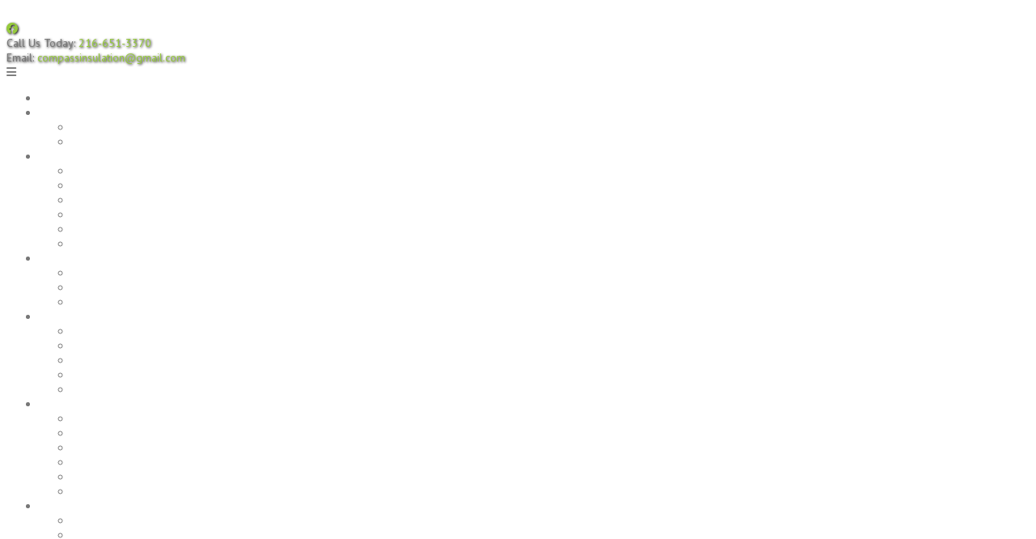

--- FILE ---
content_type: text/html; charset=UTF-8
request_url: https://www.compassinsulationohio.com/commercial-roof-restoration/plugins/elementor/assets/lib/waypoints/waypoints.min.js?ver=4.0.2
body_size: 230293
content:


<!DOCTYPE html>
<html>
<head>
	<meta http-equiv="X-UA-Compatible" content="IE=edge" />
	<meta http-equiv="Content-Type" content="text/html; charset=utf-8"/>
	<meta name="HandheldFriendly" content="True">
	<meta name="viewport" content="width=device-width, initial-scale=1.0, maximum-scale=1.0, user-scalable=no">
	
	<title>Compass Insulation | Cleveland, OH Insulation and Coating Service</title>
	<meta name="description" content="Compass Insulation and Specialty Coatings Inc, Specializing in Energy Consulting, Spray Fireproofing, Soundproofing and Insulation. Foam Insulation Cleveland, OH">
	<meta name="keywords" content="spray insulation, soundproofing, fireproofing">
	<link rel="apple-touch-icon" sizes="57x57" href="/apple-icon-57x57.png">
	<link rel="apple-touch-icon" sizes="60x60" href="/apple-icon-60x60.png">
	<link rel="apple-touch-icon" sizes="72x72" href="/apple-icon-72x72.png">
	<link rel="apple-touch-icon" sizes="76x76" href="/apple-icon-76x76.png">
	<link rel="apple-touch-icon" sizes="114x114" href="/apple-icon-114x114.png">
	<link rel="apple-touch-icon" sizes="120x120" href="/apple-icon-120x120.png">
	<link rel="apple-touch-icon" sizes="144x144" href="/apple-icon-144x144.png">
	<link rel="apple-touch-icon" sizes="152x152" href="/apple-icon-152x152.png">
	<link rel="apple-touch-icon" sizes="180x180" href="/apple-icon-180x180.png">
	<link rel="icon" type="image/png" sizes="192x192"  href="/android-icon-192x192.png">
	<link rel="icon" type="image/png" sizes="32x32" href="/favicon-32x32.png">
	<link rel="icon" type="image/png" sizes="96x96" href="/favicon-96x96.png">
	<link rel="icon" type="image/png" sizes="16x16" href="/favicon-16x16.png">
	<link rel="manifest" href="/manifest.json">
	<meta name="msapplication-TileColor" content="#ffffff">
	<meta name="msapplication-TileImage" content="/ms-icon-144x144.png">
	<meta name="theme-color" content="#ffffff">
	<script src="https://ajax.googleapis.com/ajax/libs/jquery/3.4.1/jquery.min.js"></script>
	
	<link rel="stylesheet" href="//code.jquery.com/ui/1.13.2/themes/base/jquery-ui.css">
  	<link rel="stylesheet" href="/resources/demos/style.css">
  	<script src="https://code.jquery.com/ui/1.13.2/jquery-ui.js"></script>
	
	
	
	<script src="https://kit.fontawesome.com/b69b135cd9.js" crossorigin="anonymous"></script>	
	<link rel="preconnect" href="https://fonts.googleapis.com">
  <link rel="preconnect" href="https://fonts.gstatic.com" crossorigin>
  <link href="https://fonts.googleapis.com/css2?family=Roboto+Condensed:wght@300;400;700&family=Roboto:wght@100;300;400;700;900&display=swap" rel="stylesheet">
	<style>
	#masthead .header-right-wrap .extract-element .phone-text {
		color: #96ca3c;
	}
	.footer-social label, .footer-social a i {
		color: white;
	}
	.footer-social a i {
		border-color: white;
	}
	.slider1 {
		display: flex;
		flex-flow: row wrap;
	}
	.slider1 img {
		width: 298px;
		display: inline;
		margin-left: 5px;
		margin-right: 5px;
		margin-top: 5px;
		margin-bottom: 5px;
		object-fit: cover;
	}
	.locations {
		padding-top: 40px;
		padding-bottom: 40px;
		font-size: 19px;
		background-color: #eeeeee;
	}
	.locationsLeft {
		float: left;
		box-sizing: border-box;
		width: 50%;
	}
	.locationsRight {
		float: left;
		box-sizing: border-box;
		width: 50%;
		padding-left: 110px;
	}
	.locations h2 {
		font-size: 30px;
		font-weight: 800;
		color: #96ca3c;
		margin: 0px;
		line-height: 55px;
        letter-spacing: -2px;
	}
    .locations h2 strong {
        font-weight: 800;
    }
	.map {
		margin-top: 30px;
		margin-bottom: 50px;
		border-radius: 10px;
	}
	.map img {
		display: none;
		border-radius: 10px;
	}
	.locationsLeft h3 {
		font-size: 32px;
		font-weight: 800;
		letter-spacing: -1px;
		color: #96ca3c;
        line-height: 34px;
	}
	.locationsLeft h2 {
		
	}

	.locationsLeft ul {
		list-style: none;
		column-count: 3;
		margin: 0px;
		margin-bottom: 40px;
		
	}
	.locationsLeft ul li {
		margin-bottom: 0px;
	}
	.locationsLeft ul li i {
		margin-right: 10px;
	}
	.locationsLeft ul a {
		text-decoration: none;
		color: black;
        font-size: 14px;
	}
	.moreLocations ul {
		list-style: none;
		column-count: 2;
		margin: 0px;
	}
	.moreLocations ul li {
		margin-top: 10px;
		margin-bottom: 10px;
		font-size: 13px;
	}
	.moreLocations ul li strong {
		color: #96ca3c;
	}
	.moreLocations {
		background-color: #f3f3f3;
		border-radius: 10px;
		box-shadow: 5px 5px 15px -4px rgba(0,0,0,0.66);
		padding-top: 40px;
		padding-bottom: 40px;
		padding-left: 40px;
		padding-right: 40px;
		box-sizing: border-box;
	}
	.moreLocations h3 {
		font-size: 32px;
		font-weight: 800;
		letter-spacing: -1px;
		color: #96ca3c;
		margin: 0px;
		margin-bottom: 30px;
        line-height: 34px;
	}
	.form-group {
		margin-bottom: 10px;
		padding-right: 5px;
		box-sizing: border-box;
	}
	.form-group input {
		width: 100%;
		box-sizing:border-box;
		font-size: 14px;
		font-weight: 700;
		border-radius: 3px; 
		background-color: white;
		border: none;
		padding-left: 16px;
		padding-right: 16px;
		padding-top: 12px;
		padding-bottom: 12px;color: #000000;
	}
	.form-group input::placeholder {
		color: darkgrey;
		font-weight: 300;
	}
	.twoper .form-group {
		float: left;
		width: 50%;
		box-sizing: border-box;

	}
	.form-group input[type="checkbox"] {
		width: auto;
	}
	.form-group select {
		width: 100%;
		font-family: 'PT Sans', sans-serif;
		box-sizing:border-box;
		font-size: 14px;
		font-weight: 700;
		border-radius: 3px; 
		background-color: white;
		border: none;
		padding-left: 16px;
		padding-right: 16px;
		padding-top: 12px;
		padding-bottom: 12px;
		color: #000000;
		font-weight: 300;
	}
	.form-group select:invalid {
		color: #878787;
		font-weight: 300;
	}
	.form-group select:required:invalid {
        color: #878787;
		font-weight: 300;
      }
     .form-group option[value=""][disabled] {
        color: #878787;
		font-weight: 300;
      }
	.form-group option {
		color: #666;
	}
	.form-group textarea {
		width: 100%;
		font-family: 'PT Sans', sans-serif;
		box-sizing:border-box;
		font-size: 14px;
		font-weight: 700;
		border-radius: 3px; 
		background-color: white;
		border: none;
		padding-left: 16px;
		padding-right: 16px;
		padding-top: 12px;
		padding-bottom: 12px;
		height: 70px;
		color: black;
	}
	.form-group textarea::placeholder {
		color: darkgray;
		font-weight: 300;
	}
	.form-group input[type="submit"] {
		background-color: #96ca3c;
		color: #FFFFFF;
		font-size: 16px;
		cursor: pointer;
        width: auto;
	}
    .activeLink {
        color: #96ca3c !important;
    }
    .activeLinkSub a {
        color: white !important;
        background-color: #96ca3c !important;
    }
	.form-group input[type="submit"]:hover {
		opacity: .9;
	}
	.g-recaptcha {
        display: inline-block;
    }
	.contactUs {
		color: white;
		text-align: center;
		background-image: url(/images/map.jpg);
		background-size: cover;
		background-attachment: fixed;
		padding-top: 80px;
	}
	.contactUs h2 {
		font-size: 32px;
		margin: 0px;
		font-weight: 800;
		color: #96ca3c;
	}
	.contactUs h2 strong {
		color: #96ca3c;
	}
	.contactUs p {
		font-weight: 700;
	}
	.contactUs p strong {
		color: #96ca3c;
	}
	.imageHeader {
		position: relative;
		top: -40px;
		padding-top: 178px;
		padding-bottom: 70px;
		text-align: center;
		background-size: cover;
		background-position: center center;
		margin-bottom: -10px;
	}
	.imageHeader h1 {
		font-size: 48px;
		color: #96ca3c;
		text-shadow: 2px 2px 2px #000000;
	}
    .header-transparent .wpc-menu > li > a {
        opacity: 1;
    }
    .wpc-menu a {
        color: #FFFFFF;
    } 
    
    .site-header .header-right-wrap .extract-element {
        font-size: 14px;
        text-shadow: 1px 1px 3px rgba(0, 0, 0, 1);
    }
    .page-id-21 .site-header .header-right-wrap .extract-element {
        font-size: 14px;
        text-shadow: none;
    }
    .page-id-21 .pageContent {
        margin-top: 50px;
    }
    .page-id-21 .wpc-menu a {
        color: #999;
    }
    .page-id-21 .imageHeader {
        display: none;
    }
    .header-transparent .site-header .header-text {
        opacity: 1;
    }
    .galleryNav {
        margin-bottom: 25px;
    }
    .galleryNav ul {
        list-style: none;
        margin: 0px;
        padding: 0px;
    }
    .galleryNav ul li {
        display: inline-block;
        margin-right: 25px;
        color: #999;
    }
    .galleryNav ul li a {
        color: #999;
    }
    .galleryNav ul li a.activeLinkSub {
        color: #96ca3c;
    }
	@media (max-width: 1000px) {

		.locations h2 {
			font-size: 30;
			line-height: 33px;
		}
		.locationsLeft {
			float: none;
			width: auto;
			margin-bottom: 30px;
			text-align: center;
		}
		.locationsRight {
			float: none;
			width: auto;
			text-align: center;
			padding: 0px;
		}
		.locationsLeft h3 {
			font-size: 28px;
            line-height: 28px;
		}
		.locationsLeft ul {
			text-align: left;
		}
		.locationsLeft ul a {
			font-size: 14px;
		}
		.moreLocations h3 {
			font-size: 28px;
            line-height: 28px;
		}
		
	}
	@media (max-width: 700px) {
		.locationImage {
			margin-left: 0px; 
			width: 300px; 
			float:none;
			
		}
	}
	@media (max-width: 554px) {
		.locations {
			font-size: 17px;
		}
		.locationsLeft ul {
			column-count: 2;
		}
		.moreLocations ul {
			column-count: 1;
		}
		.imageHeader { 
			padding-top: 118px;
			padding-bottom: 20px;
		}
	}

</style><!DOCTYPE html>
<html lang="en-US">
<head>
	<meta charset="UTF-8">
	<meta name="viewport" content="width=device-width, initial-scale=1">
	

	
<link rel='stylesheet' id='js_composer_front-css'  href='plugins/js_composer/assets/css/js_composer.min.css?ver=6.7.0' type='text/css' media='all' />
	<link rel='stylesheet' id='megamenu-wp-css'  href='plugins/easymega/style.css?ver=5.8.6' type='text/css' media='all' />

	<link rel='stylesheet' id='wp-block-library-css'  href='plugins/block-library/style.min.css?ver=5.8.6' type='text/css' media='all' />

	<!--
	<link rel='stylesheet' id='wc-blocks-vendors-style-css'  href='plugins/woocommerce/packages/woocommerce-blocks/build/wc-blocks-vendors-style.css?ver=8.7.5' type='text/css' media='all' />
	<link rel='stylesheet' id='wc-blocks-style-css'  href='plugins/woocommerce/packages/woocommerce-blocks/build/wc-blocks-style.css?ver=8.7.5' type='text/css' media='all' />

	<link rel='stylesheet' id='contact-form-7-css'  href='plugins/contact-form-7/includes/css/styles.css?ver=5.6.4' type='text/css' media='all' />

	<link rel='stylesheet' id='woocommerce-layout-css'  href='plugins/woocommerce/assets/css/woocommerce-layout.css?ver=7.1.0' type='text/css' media='all' />

	<link rel='stylesheet' id='woocommerce-smallscreen-css'  href='plugins/woocommerce/assets/css/woocommerce-smallscreen.css?ver=7.1.0' type='text/css' media='only screen and (max-width: 768px)' />

	<link rel='stylesheet' id='woocommerce-general-css'  href='plugins/woocommerce/assets/css/woocommerce.css?ver=7.1.0' type='text/css' media='all' />

	<script type='text/javascript' src='plugins/woocommerce/assets/js/jquery-blockui/jquery.blockUI.min.js?ver=2.7.0-wc.7.1.0' id='jquery-blockui-js'></script>
	<script type='text/javascript' id='wc-add-to-cart-js-extra'>
	/* <![CDATA[ */
	var wc_add_to_cart_params = {"ajax_url":"\/construction\/wp-admin\/admin-ajax.php","wc_ajax_url":"\/construction\/?wc-ajax=%%endpoint%%","i18n_view_cart":"View cart","cart_url":"http:\/\/howardstestsite.com\/construction\/cart\/","is_cart":"","cart_redirect_after_add":"no"};
	/* ]]> */
	</script>
	<script type='text/javascript' src='plugins/woocommerce/assets/js/frontend/add-to-cart.min.js?ver=7.1.0' id='wc-add-to-cart-js'></script>
	<script type='text/javascript' src='plugins/js_composer/assets/js/vendors/woocommerce-add-to-cart.js?ver=6.7.0' id='vc_woocommerce-add-to-cart-js-js'></script>
	-->

	<link rel='stylesheet' id='essential-grid-plugin-settings-css'  href='plugins/essential-grid/public/assets/css/settings.css?ver=3.0.11' type='text/css' media='all' />

	<link rel='stylesheet' id='tp-fontello-css'  href='plugins/essential-grid/public/assets/font/fontello/css/fontello.css?ver=3.0.11' type='text/css' media='all' />



	<link rel='stylesheet' id='wpcharming-style-css'  href='themes/construction/style.css?ver=5.8.6' type='text/css' media='all' />

	<link rel='stylesheet' id='wpcharming-fontawesome-css'  href='themes/construction/assets/css/font-awesome.min.css?ver=4.4.0' type='text/css' media='all' />

	<link rel='stylesheet' id='elementor-icons-css'  href='plugins/elementor/assets/lib/eicons/css/elementor-icons.min.css?ver=5.16.0' type='text/css' media='all' />

	<link rel='stylesheet' id='elementor-frontend-css'  href='plugins/elementor/assets/css/frontend-lite.min.css?ver=3.8.1' type='text/css' media='all' />

	<link rel='stylesheet' id='elementor-post-13-css'  href='uploads/elementor/css/post-13.css?ver=1670349900' type='text/css' media='all' />

	<link rel='stylesheet' id='elementor-global-css'  href='uploads/elementor/css/global.css?ver=1670349900' type='text/css' media='all' />

	<link rel='stylesheet' id='elementor-post-1506-css'  href='uploads/elementor/css/post-1506.css?ver=1670350350' type='text/css' media='all' />

	<link rel="preload" as="style" href="https://fonts.googleapis.com/css?family=PT%20Sans:400,700,400italic,700italic%7CMontserrat:100,200,300,400,500,600,700,800,900,100italic,200italic,300italic,400italic,500italic,600italic,700italic,800italic,900italic&#038;display=swap&#038;ver=1670349736" />
	<link rel="stylesheet" href="https://fonts.googleapis.com/css?family=PT%20Sans:400,700,400italic,700italic%7CMontserrat:100,200,300,400,500,600,700,800,900,100italic,200italic,300italic,400italic,500italic,600italic,700italic,800italic,900italic&#038;display=swap&#038;ver=1670349736" media="print" onload="this.media='all'">
	<noscript><link rel="stylesheet" href="https://fonts.googleapis.com/css?family=PT%20Sans:400,700,400italic,700italic%7CMontserrat:100,200,300,400,500,600,700,800,900,100italic,200italic,300italic,400italic,500italic,600italic,700italic,800italic,900italic&#038;display=swap&#038;ver=1670349736" /></noscript>
	<link rel='stylesheet' id='google-fonts-1-css'  href='https://fonts.googleapis.com/css?family=Roboto%3A100%2C100italic%2C200%2C200italic%2C300%2C300italic%2C400%2C400italic%2C500%2C500italic%2C600%2C600italic%2C700%2C700italic%2C800%2C800italic%2C900%2C900italic%7CRoboto+Slab%3A100%2C100italic%2C200%2C200italic%2C300%2C300italic%2C400%2C400italic%2C500%2C500italic%2C600%2C600italic%2C700%2C700italic%2C800%2C800italic%2C900%2C900italic%7CMontserrat%3A100%2C100italic%2C200%2C200italic%2C300%2C300italic%2C400%2C400italic%2C500%2C500italic%2C600%2C600italic%2C700%2C700italic%2C800%2C800italic%2C900%2C900italic&#038;display=swap&#038;ver=5.8.6' type='text/css' media='all' />

	<link rel='stylesheet' id='elementor-icons-shared-0-css'  href='plugins/elementor/assets/lib/font-awesome/css/fontawesome.min.css?ver=5.15.3' type='text/css' media='all' />
	<link rel='stylesheet' id='elementor-icons-fa-solid-css'  href='plugins/elementor/assets/lib/font-awesome/css/solid.min.css?ver=5.15.3' type='text/css' media='all' />
	<link rel='stylesheet' id='elementor-icons-fa-regular-css'  href='plugins/elementor/assets/lib/font-awesome/css/regular.min.css?ver=5.15.3' type='text/css' media='all' />

	<script type='text/javascript' src='includes/js/jquery/jquery.min.js?ver=3.6.0' id='jquery-core-js'></script>
	<script type='text/javascript' src='includes/js/jquery/jquery-migrate.min.js?ver=3.3.2' id='jquery-migrate-js'></script>

	<script type='text/javascript' src='themes/construction/assets/js/modernizr.min.js?ver=2.6.2' id='wpcharming-modernizr-js'></script>

	<script type='text/javascript' src='themes/construction/assets/js/libs.js?ver=5.8.6' id='wpcharming-libs-js'></script>


	<script type="text/javascript">function setREVStartSize(e){
				//window.requestAnimationFrame(function() {				 
					window.RSIW = window.RSIW===undefined ? window.innerWidth : window.RSIW;	
					window.RSIH = window.RSIH===undefined ? window.innerHeight : window.RSIH;	
					try {								
						var pw = document.getElementById(e.c).parentNode.offsetWidth,
							newh;
						pw = pw===0 || isNaN(pw) ? window.RSIW : pw;
						e.tabw = e.tabw===undefined ? 0 : parseInt(e.tabw);
						e.thumbw = e.thumbw===undefined ? 0 : parseInt(e.thumbw);
						e.tabh = e.tabh===undefined ? 0 : parseInt(e.tabh);
						e.thumbh = e.thumbh===undefined ? 0 : parseInt(e.thumbh);
						e.tabhide = e.tabhide===undefined ? 0 : parseInt(e.tabhide);
						e.thumbhide = e.thumbhide===undefined ? 0 : parseInt(e.thumbhide);
						e.mh = e.mh===undefined || e.mh=="" || e.mh==="auto" ? 0 : parseInt(e.mh,0);		
						if(e.layout==="fullscreen" || e.l==="fullscreen") 						
							newh = Math.max(e.mh,window.RSIH);					
						else{					
							e.gw = Array.isArray(e.gw) ? e.gw : [e.gw];
							for (var i in e.rl) if (e.gw[i]===undefined || e.gw[i]===0) e.gw[i] = e.gw[i-1];					
							e.gh = e.el===undefined || e.el==="" || (Array.isArray(e.el) && e.el.length==0)? e.gh : e.el;
							e.gh = Array.isArray(e.gh) ? e.gh : [e.gh];
							for (var i in e.rl) if (e.gh[i]===undefined || e.gh[i]===0) e.gh[i] = e.gh[i-1];

							var nl = new Array(e.rl.length),
								ix = 0,						
								sl;					
							e.tabw = e.tabhide>=pw ? 0 : e.tabw;
							e.thumbw = e.thumbhide>=pw ? 0 : e.thumbw;
							e.tabh = e.tabhide>=pw ? 0 : e.tabh;
							e.thumbh = e.thumbhide>=pw ? 0 : e.thumbh;					
							for (var i in e.rl) nl[i] = e.rl[i]<window.RSIW ? 0 : e.rl[i];
							sl = nl[0];									
							for (var i in nl) if (sl>nl[i] && nl[i]>0) { sl = nl[i]; ix=i;}															
							var m = pw>(e.gw[ix]+e.tabw+e.thumbw) ? 1 : (pw-(e.tabw+e.thumbw)) / (e.gw[ix]);					
							newh =  (e.gh[ix] * m) + (e.tabh + e.thumbh);
						}
						var el = document.getElementById(e.c);
						if (el!==null && el) el.style.height = newh+"px";					
						el = document.getElementById(e.c+"_wrapper");
						if (el!==null && el) {
							el.style.height = newh+"px";
							el.style.display = "block";
						}
					} catch(e){
						console.log("Failure at Presize of Slider:" + e)
					}					   
				//});
			  };</script>	<style id='megamenu-wp-inline-css' type='text/css'>
.megamenu-wp-desktop #megamenu-wp-page .megamenu-wp .mega-item .mega-content li.mega-content-li { margin-top: 0px; }
</style>
<style id='wp-block-library-theme-inline-css' type='text/css'>
#start-resizable-editor-section{display:none}.wp-block-audio figcaption{color:#555;font-size:13px;text-align:center}.is-dark-theme .wp-block-audio figcaption{color:hsla(0,0%,100%,.65)}.wp-block-code{font-family:Menlo,Consolas,monaco,monospace;color:#1e1e1e;padding:.8em 1em;border:1px solid #ddd;border-radius:4px}.wp-block-embed figcaption{color:#555;font-size:13px;text-align:center}.is-dark-theme .wp-block-embed figcaption{color:hsla(0,0%,100%,.65)}.blocks-gallery-caption{color:#555;font-size:13px;text-align:center}.is-dark-theme .blocks-gallery-caption{color:hsla(0,0%,100%,.65)}.wp-block-image figcaption{color:#555;font-size:13px;text-align:center}.is-dark-theme .wp-block-image figcaption{color:hsla(0,0%,100%,.65)}.wp-block-pullquote{border-top:4px solid;border-bottom:4px solid;margin-bottom:1.75em;color:currentColor}.wp-block-pullquote__citation,.wp-block-pullquote cite,.wp-block-pullquote footer{color:currentColor;text-transform:uppercase;font-size:.8125em;font-style:normal}.wp-block-quote{border-left:.25em solid;margin:0 0 1.75em;padding-left:1em}.wp-block-quote cite,.wp-block-quote footer{color:currentColor;font-size:.8125em;position:relative;font-style:normal}.wp-block-quote.has-text-align-right{border-left:none;border-right:.25em solid;padding-left:0;padding-right:1em}.wp-block-quote.has-text-align-center{border:none;padding-left:0}.wp-block-quote.is-large,.wp-block-quote.is-style-large{border:none}.wp-block-search .wp-block-search__label{font-weight:700}.wp-block-group.has-background{padding:1.25em 2.375em;margin-top:0;margin-bottom:0}.wp-block-separator{border:none;border-bottom:2px solid;margin-left:auto;margin-right:auto;opacity:.4}.wp-block-separator:not(.is-style-wide):not(.is-style-dots){width:100px}.wp-block-separator.has-background:not(.is-style-dots){border-bottom:none;height:1px}.wp-block-separator.has-background:not(.is-style-wide):not(.is-style-dots){height:2px}.wp-block-table thead{border-bottom:3px solid}.wp-block-table tfoot{border-top:3px solid}.wp-block-table td,.wp-block-table th{padding:.5em;border:1px solid;word-break:normal}.wp-block-table figcaption{color:#555;font-size:13px;text-align:center}.is-dark-theme .wp-block-table figcaption{color:hsla(0,0%,100%,.65)}.wp-block-video figcaption{color:#555;font-size:13px;text-align:center}.is-dark-theme .wp-block-video figcaption{color:hsla(0,0%,100%,.65)}.wp-block-template-part.has-background{padding:1.25em 2.375em;margin-top:0;margin-bottom:0}#end-resizable-editor-section{display:none}
</style>
<style id='extendify-gutenberg-patterns-and-templates-utilities-inline-css' type='text/css'>
.ext-absolute {
  position: absolute !important;
}

.ext-relative {
  position: relative !important;
}

.ext-top-base {
  top: var(--wp--style--block-gap, 1.75rem) !important;
}

.ext-top-lg {
  top: var(--extendify--spacing--large, 3rem) !important;
}

.ext--top-base {
  top: calc(var(--wp--style--block-gap, 1.75rem) * -1) !important;
}

.ext--top-lg {
  top: calc(var(--extendify--spacing--large, 3rem) * -1) !important;
}

.ext-right-base {
  right: var(--wp--style--block-gap, 1.75rem) !important;
}

.ext-right-lg {
  right: var(--extendify--spacing--large, 3rem) !important;
}

.ext--right-base {
  right: calc(var(--wp--style--block-gap, 1.75rem) * -1) !important;
}

.ext--right-lg {
  right: calc(var(--extendify--spacing--large, 3rem) * -1) !important;
}

.ext-bottom-base {
  bottom: var(--wp--style--block-gap, 1.75rem) !important;
}

.ext-bottom-lg {
  bottom: var(--extendify--spacing--large, 3rem) !important;
}

.ext--bottom-base {
  bottom: calc(var(--wp--style--block-gap, 1.75rem) * -1) !important;
}

.ext--bottom-lg {
  bottom: calc(var(--extendify--spacing--large, 3rem) * -1) !important;
}

.ext-left-base {
  left: var(--wp--style--block-gap, 1.75rem) !important;
}

.ext-left-lg {
  left: var(--extendify--spacing--large, 3rem) !important;
}

.ext--left-base {
  left: calc(var(--wp--style--block-gap, 1.75rem) * -1) !important;
}

.ext--left-lg {
  left: calc(var(--extendify--spacing--large, 3rem) * -1) !important;
}

.ext-order-1 {
  order: 1 !important;
}

.ext-order-2 {
  order: 2 !important;
}

.ext-col-auto {
  grid-column: auto !important;
}

.ext-col-span-1 {
  grid-column: span 1 / span 1 !important;
}

.ext-col-span-2 {
  grid-column: span 2 / span 2 !important;
}

.ext-col-span-3 {
  grid-column: span 3 / span 3 !important;
}

.ext-col-span-4 {
  grid-column: span 4 / span 4 !important;
}

.ext-col-span-5 {
  grid-column: span 5 / span 5 !important;
}

.ext-col-span-6 {
  grid-column: span 6 / span 6 !important;
}

.ext-col-span-7 {
  grid-column: span 7 / span 7 !important;
}

.ext-col-span-8 {
  grid-column: span 8 / span 8 !important;
}

.ext-col-span-9 {
  grid-column: span 9 / span 9 !important;
}

.ext-col-span-10 {
  grid-column: span 10 / span 10 !important;
}

.ext-col-span-11 {
  grid-column: span 11 / span 11 !important;
}

.ext-col-span-12 {
  grid-column: span 12 / span 12 !important;
}

.ext-col-span-full {
  grid-column: 1 / -1 !important;
}

.ext-col-start-1 {
  grid-column-start: 1 !important;
}

.ext-col-start-2 {
  grid-column-start: 2 !important;
}

.ext-col-start-3 {
  grid-column-start: 3 !important;
}

.ext-col-start-4 {
  grid-column-start: 4 !important;
}

.ext-col-start-5 {
  grid-column-start: 5 !important;
}

.ext-col-start-6 {
  grid-column-start: 6 !important;
}

.ext-col-start-7 {
  grid-column-start: 7 !important;
}

.ext-col-start-8 {
  grid-column-start: 8 !important;
}

.ext-col-start-9 {
  grid-column-start: 9 !important;
}

.ext-col-start-10 {
  grid-column-start: 10 !important;
}

.ext-col-start-11 {
  grid-column-start: 11 !important;
}

.ext-col-start-12 {
  grid-column-start: 12 !important;
}

.ext-col-start-13 {
  grid-column-start: 13 !important;
}

.ext-col-start-auto {
  grid-column-start: auto !important;
}

.ext-col-end-1 {
  grid-column-end: 1 !important;
}

.ext-col-end-2 {
  grid-column-end: 2 !important;
}

.ext-col-end-3 {
  grid-column-end: 3 !important;
}

.ext-col-end-4 {
  grid-column-end: 4 !important;
}

.ext-col-end-5 {
  grid-column-end: 5 !important;
}

.ext-col-end-6 {
  grid-column-end: 6 !important;
}

.ext-col-end-7 {
  grid-column-end: 7 !important;
}

.ext-col-end-8 {
  grid-column-end: 8 !important;
}

.ext-col-end-9 {
  grid-column-end: 9 !important;
}

.ext-col-end-10 {
  grid-column-end: 10 !important;
}

.ext-col-end-11 {
  grid-column-end: 11 !important;
}

.ext-col-end-12 {
  grid-column-end: 12 !important;
}

.ext-col-end-13 {
  grid-column-end: 13 !important;
}

.ext-col-end-auto {
  grid-column-end: auto !important;
}

.ext-row-auto {
  grid-row: auto !important;
}

.ext-row-span-1 {
  grid-row: span 1 / span 1 !important;
}

.ext-row-span-2 {
  grid-row: span 2 / span 2 !important;
}

.ext-row-span-3 {
  grid-row: span 3 / span 3 !important;
}

.ext-row-span-4 {
  grid-row: span 4 / span 4 !important;
}

.ext-row-span-5 {
  grid-row: span 5 / span 5 !important;
}

.ext-row-span-6 {
  grid-row: span 6 / span 6 !important;
}

.ext-row-span-full {
  grid-row: 1 / -1 !important;
}

.ext-row-start-1 {
  grid-row-start: 1 !important;
}

.ext-row-start-2 {
  grid-row-start: 2 !important;
}

.ext-row-start-3 {
  grid-row-start: 3 !important;
}

.ext-row-start-4 {
  grid-row-start: 4 !important;
}

.ext-row-start-5 {
  grid-row-start: 5 !important;
}

.ext-row-start-6 {
  grid-row-start: 6 !important;
}

.ext-row-start-7 {
  grid-row-start: 7 !important;
}

.ext-row-start-auto {
  grid-row-start: auto !important;
}

.ext-row-end-1 {
  grid-row-end: 1 !important;
}

.ext-row-end-2 {
  grid-row-end: 2 !important;
}

.ext-row-end-3 {
  grid-row-end: 3 !important;
}

.ext-row-end-4 {
  grid-row-end: 4 !important;
}

.ext-row-end-5 {
  grid-row-end: 5 !important;
}

.ext-row-end-6 {
  grid-row-end: 6 !important;
}

.ext-row-end-7 {
  grid-row-end: 7 !important;
}

.ext-row-end-auto {
  grid-row-end: auto !important;
}

.ext-m-0:not([style*="margin"]) {
  margin: 0 !important;
}

.ext-m-auto:not([style*="margin"]) {
  margin: auto !important;
}

.ext-m-base:not([style*="margin"]) {
  margin: var(--wp--style--block-gap, 1.75rem) !important;
}

.ext-m-lg:not([style*="margin"]) {
  margin: var(--extendify--spacing--large, 3rem) !important;
}

.ext--m-base:not([style*="margin"]) {
  margin: calc(var(--wp--style--block-gap, 1.75rem) * -1) !important;
}

.ext--m-lg:not([style*="margin"]) {
  margin: calc(var(--extendify--spacing--large, 3rem) * -1) !important;
}

.ext-mx-0:not([style*="margin"]) {
  margin-left: 0 !important;
  margin-right: 0 !important;
}

.ext-mx-auto:not([style*="margin"]) {
  margin-left: auto !important;
  margin-right: auto !important;
}

.ext-mx-base:not([style*="margin"]) {
  margin-left: var(--wp--style--block-gap, 1.75rem) !important;
  margin-right: var(--wp--style--block-gap, 1.75rem) !important;
}

.ext-mx-lg:not([style*="margin"]) {
  margin-left: var(--extendify--spacing--large, 3rem) !important;
  margin-right: var(--extendify--spacing--large, 3rem) !important;
}

.ext--mx-base:not([style*="margin"]) {
  margin-left: calc(var(--wp--style--block-gap, 1.75rem) * -1) !important;
  margin-right: calc(var(--wp--style--block-gap, 1.75rem) * -1) !important;
}

.ext--mx-lg:not([style*="margin"]) {
  margin-left: calc(var(--extendify--spacing--large, 3rem) * -1) !important;
  margin-right: calc(var(--extendify--spacing--large, 3rem) * -1) !important;
}

.ext-my-0:not([style*="margin"]) {
  margin-top: 0 !important;
  margin-bottom: 0 !important;
}

.ext-my-auto:not([style*="margin"]) {
  margin-top: auto !important;
  margin-bottom: auto !important;
}

.ext-my-base:not([style*="margin"]) {
  margin-top: var(--wp--style--block-gap, 1.75rem) !important;
  margin-bottom: var(--wp--style--block-gap, 1.75rem) !important;
}

.ext-my-lg:not([style*="margin"]) {
  margin-top: var(--extendify--spacing--large, 3rem) !important;
  margin-bottom: var(--extendify--spacing--large, 3rem) !important;
}

.ext--my-base:not([style*="margin"]) {
  margin-top: calc(var(--wp--style--block-gap, 1.75rem) * -1) !important;
  margin-bottom: calc(var(--wp--style--block-gap, 1.75rem) * -1) !important;
}

.ext--my-lg:not([style*="margin"]) {
  margin-top: calc(var(--extendify--spacing--large, 3rem) * -1) !important;
  margin-bottom: calc(var(--extendify--spacing--large, 3rem) * -1) !important;
}

.ext-mt-0:not([style*="margin"]) {
  margin-top: 0 !important;
}

.ext-mt-auto:not([style*="margin"]) {
  margin-top: auto !important;
}

.ext-mt-base:not([style*="margin"]) {
  margin-top: var(--wp--style--block-gap, 1.75rem) !important;
}

.ext-mt-lg:not([style*="margin"]) {
  margin-top: var(--extendify--spacing--large, 3rem) !important;
}

.ext--mt-base:not([style*="margin"]) {
  margin-top: calc(var(--wp--style--block-gap, 1.75rem) * -1) !important;
}

.ext--mt-lg:not([style*="margin"]) {
  margin-top: calc(var(--extendify--spacing--large, 3rem) * -1) !important;
}

.ext-mr-0:not([style*="margin"]) {
  margin-right: 0 !important;
}

.ext-mr-auto:not([style*="margin"]) {
  margin-right: auto !important;
}

.ext-mr-base:not([style*="margin"]) {
  margin-right: var(--wp--style--block-gap, 1.75rem) !important;
}

.ext-mr-lg:not([style*="margin"]) {
  margin-right: var(--extendify--spacing--large, 3rem) !important;
}

.ext--mr-base:not([style*="margin"]) {
  margin-right: calc(var(--wp--style--block-gap, 1.75rem) * -1) !important;
}

.ext--mr-lg:not([style*="margin"]) {
  margin-right: calc(var(--extendify--spacing--large, 3rem) * -1) !important;
}

.ext-mb-0:not([style*="margin"]) {
  margin-bottom: 0 !important;
}

.ext-mb-auto:not([style*="margin"]) {
  margin-bottom: auto !important;
}

.ext-mb-base:not([style*="margin"]) {
  margin-bottom: var(--wp--style--block-gap, 1.75rem) !important;
}

.ext-mb-lg:not([style*="margin"]) {
  margin-bottom: var(--extendify--spacing--large, 3rem) !important;
}

.ext--mb-base:not([style*="margin"]) {
  margin-bottom: calc(var(--wp--style--block-gap, 1.75rem) * -1) !important;
}

.ext--mb-lg:not([style*="margin"]) {
  margin-bottom: calc(var(--extendify--spacing--large, 3rem) * -1) !important;
}

.ext-ml-0:not([style*="margin"]) {
  margin-left: 0 !important;
}

.ext-ml-auto:not([style*="margin"]) {
  margin-left: auto !important;
}

.ext-ml-base:not([style*="margin"]) {
  margin-left: var(--wp--style--block-gap, 1.75rem) !important;
}

.ext-ml-lg:not([style*="margin"]) {
  margin-left: var(--extendify--spacing--large, 3rem) !important;
}

.ext--ml-base:not([style*="margin"]) {
  margin-left: calc(var(--wp--style--block-gap, 1.75rem) * -1) !important;
}

.ext--ml-lg:not([style*="margin"]) {
  margin-left: calc(var(--extendify--spacing--large, 3rem) * -1) !important;
}

.ext-block {
  display: block !important;
}

.ext-inline-block {
  display: inline-block !important;
}

.ext-inline {
  display: inline !important;
}

.ext-flex {
  display: flex !important;
}

.ext-inline-flex {
  display: inline-flex !important;
}

.ext-grid {
  display: grid !important;
}

.ext-inline-grid {
  display: inline-grid !important;
}

.ext-hidden {
  display: none !important;
}

.ext-w-auto {
  width: auto !important;
}

.ext-w-full {
  width: 100% !important;
}

.ext-max-w-full {
  max-width: 100% !important;
}

.ext-flex-1 {
  flex: 1 1 0% !important;
}

.ext-flex-auto {
  flex: 1 1 auto !important;
}

.ext-flex-initial {
  flex: 0 1 auto !important;
}

.ext-flex-none {
  flex: none !important;
}

.ext-flex-shrink-0 {
  flex-shrink: 0 !important;
}

.ext-flex-shrink {
  flex-shrink: 1 !important;
}

.ext-flex-grow-0 {
  flex-grow: 0 !important;
}

.ext-flex-grow {
  flex-grow: 1 !important;
}

.ext-list-none {
  list-style-type: none !important;
}

.ext-grid-cols-1 {
  grid-template-columns: repeat(1, minmax(0, 1fr)) !important;
}

.ext-grid-cols-2 {
  grid-template-columns: repeat(2, minmax(0, 1fr)) !important;
}

.ext-grid-cols-3 {
  grid-template-columns: repeat(3, minmax(0, 1fr)) !important;
}

.ext-grid-cols-4 {
  grid-template-columns: repeat(4, minmax(0, 1fr)) !important;
}

.ext-grid-cols-5 {
  grid-template-columns: repeat(5, minmax(0, 1fr)) !important;
}

.ext-grid-cols-6 {
  grid-template-columns: repeat(6, minmax(0, 1fr)) !important;
}

.ext-grid-cols-7 {
  grid-template-columns: repeat(7, minmax(0, 1fr)) !important;
}

.ext-grid-cols-8 {
  grid-template-columns: repeat(8, minmax(0, 1fr)) !important;
}

.ext-grid-cols-9 {
  grid-template-columns: repeat(9, minmax(0, 1fr)) !important;
}

.ext-grid-cols-10 {
  grid-template-columns: repeat(10, minmax(0, 1fr)) !important;
}

.ext-grid-cols-11 {
  grid-template-columns: repeat(11, minmax(0, 1fr)) !important;
}

.ext-grid-cols-12 {
  grid-template-columns: repeat(12, minmax(0, 1fr)) !important;
}

.ext-grid-cols-none {
  grid-template-columns: none !important;
}

.ext-grid-rows-1 {
  grid-template-rows: repeat(1, minmax(0, 1fr)) !important;
}

.ext-grid-rows-2 {
  grid-template-rows: repeat(2, minmax(0, 1fr)) !important;
}

.ext-grid-rows-3 {
  grid-template-rows: repeat(3, minmax(0, 1fr)) !important;
}

.ext-grid-rows-4 {
  grid-template-rows: repeat(4, minmax(0, 1fr)) !important;
}

.ext-grid-rows-5 {
  grid-template-rows: repeat(5, minmax(0, 1fr)) !important;
}

.ext-grid-rows-6 {
  grid-template-rows: repeat(6, minmax(0, 1fr)) !important;
}

.ext-grid-rows-none {
  grid-template-rows: none !important;
}

.ext-flex-row {
  flex-direction: row !important;
}

.ext-flex-row-reverse {
  flex-direction: row-reverse !important;
}

.ext-flex-col {
  flex-direction: column !important;
}

.ext-flex-col-reverse {
  flex-direction: column-reverse !important;
}

.ext-flex-wrap {
  flex-wrap: wrap !important;
}

.ext-flex-wrap-reverse {
  flex-wrap: wrap-reverse !important;
}

.ext-flex-nowrap {
  flex-wrap: nowrap !important;
}

.ext-items-start {
  align-items: flex-start !important;
}

.ext-items-end {
  align-items: flex-end !important;
}

.ext-items-center {
  align-items: center !important;
}

.ext-items-baseline {
  align-items: baseline !important;
}

.ext-items-stretch {
  align-items: stretch !important;
}

.ext-justify-start {
  justify-content: flex-start !important;
}

.ext-justify-end {
  justify-content: flex-end !important;
}

.ext-justify-center {
  justify-content: center !important;
}

.ext-justify-between {
  justify-content: space-between !important;
}

.ext-justify-around {
  justify-content: space-around !important;
}

.ext-justify-evenly {
  justify-content: space-evenly !important;
}

.ext-justify-items-start {
  justify-items: start !important;
}

.ext-justify-items-end {
  justify-items: end !important;
}

.ext-justify-items-center {
  justify-items: center !important;
}

.ext-justify-items-stretch {
  justify-items: stretch !important;
}

.ext-gap-0 {
  gap: 0 !important;
}

.ext-gap-base {
  gap: var(--wp--style--block-gap, 1.75rem) !important;
}

.ext-gap-lg {
  gap: var(--extendify--spacing--large, 3rem) !important;
}

.ext-gap-x-0 {
  -moz-column-gap: 0 !important;
       column-gap: 0 !important;
}

.ext-gap-x-base {
  -moz-column-gap: var(--wp--style--block-gap, 1.75rem) !important;
       column-gap: var(--wp--style--block-gap, 1.75rem) !important;
}

.ext-gap-x-lg {
  -moz-column-gap: var(--extendify--spacing--large, 3rem) !important;
       column-gap: var(--extendify--spacing--large, 3rem) !important;
}

.ext-gap-y-0 {
  row-gap: 0 !important;
}

.ext-gap-y-base {
  row-gap: var(--wp--style--block-gap, 1.75rem) !important;
}

.ext-gap-y-lg {
  row-gap: var(--extendify--spacing--large, 3rem) !important;
}

.ext-justify-self-auto {
  justify-self: auto !important;
}

.ext-justify-self-start {
  justify-self: start !important;
}

.ext-justify-self-end {
  justify-self: end !important;
}

.ext-justify-self-center {
  justify-self: center !important;
}

.ext-justify-self-stretch {
  justify-self: stretch !important;
}

.ext-rounded-none {
  border-radius: 0px !important;
}

.ext-rounded-full {
  border-radius: 9999px !important;
}

.ext-rounded-t-none {
  border-top-left-radius: 0px !important;
  border-top-right-radius: 0px !important;
}

.ext-rounded-t-full {
  border-top-left-radius: 9999px !important;
  border-top-right-radius: 9999px !important;
}

.ext-rounded-r-none {
  border-top-right-radius: 0px !important;
  border-bottom-right-radius: 0px !important;
}

.ext-rounded-r-full {
  border-top-right-radius: 9999px !important;
  border-bottom-right-radius: 9999px !important;
}

.ext-rounded-b-none {
  border-bottom-right-radius: 0px !important;
  border-bottom-left-radius: 0px !important;
}

.ext-rounded-b-full {
  border-bottom-right-radius: 9999px !important;
  border-bottom-left-radius: 9999px !important;
}

.ext-rounded-l-none {
  border-top-left-radius: 0px !important;
  border-bottom-left-radius: 0px !important;
}

.ext-rounded-l-full {
  border-top-left-radius: 9999px !important;
  border-bottom-left-radius: 9999px !important;
}

.ext-rounded-tl-none {
  border-top-left-radius: 0px !important;
}

.ext-rounded-tl-full {
  border-top-left-radius: 9999px !important;
}

.ext-rounded-tr-none {
  border-top-right-radius: 0px !important;
}

.ext-rounded-tr-full {
  border-top-right-radius: 9999px !important;
}

.ext-rounded-br-none {
  border-bottom-right-radius: 0px !important;
}

.ext-rounded-br-full {
  border-bottom-right-radius: 9999px !important;
}

.ext-rounded-bl-none {
  border-bottom-left-radius: 0px !important;
}

.ext-rounded-bl-full {
  border-bottom-left-radius: 9999px !important;
}

.ext-border-0 {
  border-width: 0px !important;
}

.ext-border-t-0 {
  border-top-width: 0px !important;
}

.ext-border-r-0 {
  border-right-width: 0px !important;
}

.ext-border-b-0 {
  border-bottom-width: 0px !important;
}

.ext-border-l-0 {
  border-left-width: 0px !important;
}

.ext-p-0:not([style*="padding"]) {
  padding: 0 !important;
}

.ext-p-base:not([style*="padding"]) {
  padding: var(--wp--style--block-gap, 1.75rem) !important;
}

.ext-p-lg:not([style*="padding"]) {
  padding: var(--extendify--spacing--large, 3rem) !important;
}

.ext-px-0:not([style*="padding"]) {
  padding-left: 0 !important;
  padding-right: 0 !important;
}

.ext-px-base:not([style*="padding"]) {
  padding-left: var(--wp--style--block-gap, 1.75rem) !important;
  padding-right: var(--wp--style--block-gap, 1.75rem) !important;
}

.ext-px-lg:not([style*="padding"]) {
  padding-left: var(--extendify--spacing--large, 3rem) !important;
  padding-right: var(--extendify--spacing--large, 3rem) !important;
}

.ext-py-0:not([style*="padding"]) {
  padding-top: 0 !important;
  padding-bottom: 0 !important;
}

.ext-py-base:not([style*="padding"]) {
  padding-top: var(--wp--style--block-gap, 1.75rem) !important;
  padding-bottom: var(--wp--style--block-gap, 1.75rem) !important;
}

.ext-py-lg:not([style*="padding"]) {
  padding-top: var(--extendify--spacing--large, 3rem) !important;
  padding-bottom: var(--extendify--spacing--large, 3rem) !important;
}

.ext-pt-0:not([style*="padding"]) {
  padding-top: 0 !important;
}

.ext-pt-base:not([style*="padding"]) {
  padding-top: var(--wp--style--block-gap, 1.75rem) !important;
}

.ext-pt-lg:not([style*="padding"]) {
  padding-top: var(--extendify--spacing--large, 3rem) !important;
}

.ext-pr-0:not([style*="padding"]) {
  padding-right: 0 !important;
}

.ext-pr-base:not([style*="padding"]) {
  padding-right: var(--wp--style--block-gap, 1.75rem) !important;
}

.ext-pr-lg:not([style*="padding"]) {
  padding-right: var(--extendify--spacing--large, 3rem) !important;
}

.ext-pb-0:not([style*="padding"]) {
  padding-bottom: 0 !important;
}

.ext-pb-base:not([style*="padding"]) {
  padding-bottom: var(--wp--style--block-gap, 1.75rem) !important;
}

.ext-pb-lg:not([style*="padding"]) {
  padding-bottom: var(--extendify--spacing--large, 3rem) !important;
}

.ext-pl-0:not([style*="padding"]) {
  padding-left: 0 !important;
}

.ext-pl-base:not([style*="padding"]) {
  padding-left: var(--wp--style--block-gap, 1.75rem) !important;
}

.ext-pl-lg:not([style*="padding"]) {
  padding-left: var(--extendify--spacing--large, 3rem) !important;
}

.ext-text-left {
  text-align: left !important;
}

.ext-text-center {
  text-align: center !important;
}

.ext-text-right {
  text-align: right !important;
}

.ext-leading-none {
  line-height: 1 !important;
}

.ext-leading-tight {
  line-height: 1.25 !important;
}

.ext-leading-snug {
  line-height: 1.375 !important;
}

.ext-leading-normal {
  line-height: 1.5 !important;
}

.ext-leading-relaxed {
  line-height: 1.625 !important;
}

.ext-leading-loose {
  line-height: 2 !important;
}

.ext-aspect-square img {
  aspect-ratio: 1 / 1 !important;
  -o-object-fit: cover !important;
     object-fit: cover !important;
}

.ext-aspect-landscape img {
  aspect-ratio: 4 / 3 !important;
  -o-object-fit: cover !important;
     object-fit: cover !important;
}

.ext-aspect-landscape-wide img {
  aspect-ratio: 16 / 9 !important;
  -o-object-fit: cover !important;
     object-fit: cover !important;
}

.ext-aspect-portrait img {
  aspect-ratio: 3 / 4 !important;
  -o-object-fit: cover !important;
     object-fit: cover !important;
}

.ext-aspect-square .components-resizable-box__container,
.ext-aspect-landscape .components-resizable-box__container,
.ext-aspect-landscape-wide .components-resizable-box__container,
.ext-aspect-portrait .components-resizable-box__container {
  height: auto !important;
}

.clip-path--rhombus img {
  -webkit-clip-path: polygon(15% 6%, 80% 29%, 84% 93%, 23% 69%) !important;
          clip-path: polygon(15% 6%, 80% 29%, 84% 93%, 23% 69%) !important;
}

.clip-path--diamond img {
  -webkit-clip-path: polygon(5% 29%, 60% 2%, 91% 64%, 36% 89%) !important;
          clip-path: polygon(5% 29%, 60% 2%, 91% 64%, 36% 89%) !important;
}

.clip-path--rhombus-alt img {
  -webkit-clip-path: polygon(14% 9%, 85% 24%, 91% 89%, 19% 76%) !important;
          clip-path: polygon(14% 9%, 85% 24%, 91% 89%, 19% 76%) !important;
}

/*
The .ext utility is a top-level class that we use to target contents within our patterns.
We use it here to ensure columns blocks display well across themes.
*/

.wp-block-columns[class*="fullwidth-cols"] {
  /* no suggestion */
  margin-bottom: unset !important;
}

.wp-block-column.editor\:pointer-events-none {
  /* no suggestion */
  margin-top: 0 !important;
  margin-bottom: 0 !important;
}

.is-root-container.block-editor-block-list__layout
    > [data-align="full"]:not(:first-of-type)
    > .wp-block-column.editor\:pointer-events-none,
.is-root-container.block-editor-block-list__layout
    > [data-align="wide"]
    > .wp-block-column.editor\:pointer-events-none {
  /* no suggestion */
  margin-top: calc(-1 * var(--wp--style--block-gap, 28px)) !important;
}

.is-root-container.block-editor-block-list__layout
    > [data-align="full"]:not(:first-of-type)
    > .ext-my-0,
.is-root-container.block-editor-block-list__layout
    > [data-align="wide"]
    > .ext-my-0:not([style*="margin"]) {
  /* no suggestion */
  margin-top: calc(-1 * var(--wp--style--block-gap, 28px)) !important;
}

/* Some popular themes use padding instead of core margin for columns; remove it */

.ext .wp-block-columns .wp-block-column[style*="padding"] {
  /* no suggestion */
  padding-left: 0 !important;
  padding-right: 0 !important;
}

/* Some popular themes add double spacing between columns; remove it */

.ext
    .wp-block-columns
    + .wp-block-columns:not([class*="mt-"]):not([class*="my-"]):not([style*="margin"]) {
  /* no suggestion */
  margin-top: 0 !important;
}

[class*="fullwidth-cols"] .wp-block-column:first-child,
[class*="fullwidth-cols"] .wp-block-group:first-child {
  /* no suggestion */
}

[class*="fullwidth-cols"] .wp-block-column:first-child, [class*="fullwidth-cols"] .wp-block-group:first-child {
  margin-top: 0 !important;
}

[class*="fullwidth-cols"] .wp-block-column:last-child,
[class*="fullwidth-cols"] .wp-block-group:last-child {
  /* no suggestion */
}

[class*="fullwidth-cols"] .wp-block-column:last-child, [class*="fullwidth-cols"] .wp-block-group:last-child {
  margin-bottom: 0 !important;
}

[class*="fullwidth-cols"] .wp-block-column:first-child > * {
  /* no suggestion */
  margin-top: 0 !important;
}

[class*="fullwidth-cols"] .wp-block-column > *:first-child {
  /* no suggestion */
  margin-top: 0 !important;
}

[class*="fullwidth-cols"] .wp-block-column > *:last-child {
  /* no suggestion */
  margin-bottom: 0 !important;
}

.ext .is-not-stacked-on-mobile .wp-block-column {
  /* no suggestion */
  margin-bottom: 0 !important;
}

/* Add base margin bottom to all columns */

.wp-block-columns[class*="fullwidth-cols"]:not(.is-not-stacked-on-mobile)
    > .wp-block-column:not(:last-child) {
  /* no suggestion */
  margin-bottom: var(--wp--style--block-gap, 1.75rem) !important;
}

@media (min-width: 782px) {
  .wp-block-columns[class*="fullwidth-cols"]:not(.is-not-stacked-on-mobile)
        > .wp-block-column:not(:last-child) {
    /* no suggestion */
    margin-bottom: 0 !important;
  }
}

/* Remove margin bottom from "not-stacked" columns */

.wp-block-columns[class*="fullwidth-cols"].is-not-stacked-on-mobile
    > .wp-block-column {
  /* no suggestion */
  margin-bottom: 0 !important;
}

@media (min-width: 600px) and (max-width: 781px) {
  .wp-block-columns[class*="fullwidth-cols"]:not(.is-not-stacked-on-mobile)
        > .wp-block-column:nth-child(even) {
    /* no suggestion */
    margin-left: var(--wp--style--block-gap, 2em) !important;
  }
}

/*
    The `tablet:fullwidth-cols` and `desktop:fullwidth-cols` utilities are used
    to counter the core/columns responsive for at our breakpoints.
*/

@media (max-width: 781px) {
  .tablet\:fullwidth-cols.wp-block-columns:not(.is-not-stacked-on-mobile) {
    flex-wrap: wrap !important;
  }

  .tablet\:fullwidth-cols.wp-block-columns:not(.is-not-stacked-on-mobile)
        > .wp-block-column {
    margin-left: 0 !important;
  }

  .tablet\:fullwidth-cols.wp-block-columns:not(.is-not-stacked-on-mobile)
        > .wp-block-column:not([style*="margin"]) {
    /* no suggestion */
    margin-left: 0 !important;
  }

  .tablet\:fullwidth-cols.wp-block-columns:not(.is-not-stacked-on-mobile)
        > .wp-block-column {
    flex-basis: 100% !important; /* Required to negate core/columns flex-basis */
  }
}

@media (max-width: 1079px) {
  .desktop\:fullwidth-cols.wp-block-columns:not(.is-not-stacked-on-mobile) {
    flex-wrap: wrap !important;
  }

  .desktop\:fullwidth-cols.wp-block-columns:not(.is-not-stacked-on-mobile)
        > .wp-block-column {
    margin-left: 0 !important;
  }

  .desktop\:fullwidth-cols.wp-block-columns:not(.is-not-stacked-on-mobile)
        > .wp-block-column:not([style*="margin"]) {
    /* no suggestion */
    margin-left: 0 !important;
  }

  .desktop\:fullwidth-cols.wp-block-columns:not(.is-not-stacked-on-mobile)
        > .wp-block-column {
    flex-basis: 100% !important; /* Required to negate core/columns flex-basis */
  }

  .desktop\:fullwidth-cols.wp-block-columns:not(.is-not-stacked-on-mobile)
        > .wp-block-column:not(:last-child) {
    margin-bottom: var(--wp--style--block-gap, 1.75rem) !important;
  }
}

.direction-rtl {
  direction: rtl !important;
}

.direction-ltr {
  direction: ltr !important;
}

/* Use "is-style-" prefix to support adding this style to the core/list block */

.is-style-inline-list {
  padding-left: 0 !important;
}

.is-style-inline-list li {
  /* no suggestion */
  list-style-type: none !important;
}

@media (min-width: 782px) {
  .is-style-inline-list li {
    margin-right: var(--wp--style--block-gap, 1.75rem) !important;
    display: inline !important;
  }
}

.is-style-inline-list li:first-child {
  /* no suggestion */
}

@media (min-width: 782px) {
  .is-style-inline-list li:first-child {
    margin-left: 0 !important;
  }
}

.is-style-inline-list li:last-child {
  /* no suggestion */
}

@media (min-width: 782px) {
  .is-style-inline-list li:last-child {
    margin-right: 0 !important;
  }
}

.bring-to-front {
  position: relative !important;
  z-index: 10 !important;
}

.text-stroke {
  -webkit-text-stroke-width: var(
        --wp--custom--typography--text-stroke-width,
        2px
    ) !important;
  -webkit-text-stroke-color: var(--wp--preset--color--background) !important;
}

.text-stroke--primary {
  -webkit-text-stroke-width: var(
        --wp--custom--typography--text-stroke-width,
        2px
    ) !important;
  -webkit-text-stroke-color: var(--wp--preset--color--primary) !important;
}

.text-stroke--secondary {
  -webkit-text-stroke-width: var(
        --wp--custom--typography--text-stroke-width,
        2px
    ) !important;
  -webkit-text-stroke-color: var(--wp--preset--color--secondary) !important;
}

.editor\:no-caption .block-editor-rich-text__editable {
  display: none !important;
}

.editor\:no-inserter > .block-list-appender,
.editor\:no-inserter .wp-block-group__inner-container > .block-list-appender {
  display: none !important;
}

.editor\:no-inserter .wp-block-cover__inner-container > .block-list-appender {
  display: none !important;
}

.editor\:no-inserter .wp-block-column:not(.is-selected) > .block-list-appender {
  display: none !important;
}

.editor\:no-resize .components-resizable-box__handle::after,
.editor\:no-resize .components-resizable-box__side-handle::before,
.editor\:no-resize .components-resizable-box__handle {
  display: none !important;
  pointer-events: none !important;
}

.editor\:no-resize .components-resizable-box__container {
  display: block !important;
}

.editor\:pointer-events-none {
  pointer-events: none !important;
}

.is-style-angled {
  /* no suggestion */
  align-items: center !important;
  justify-content: flex-end !important;
}

.ext .is-style-angled > [class*="_inner-container"] {
  align-items: center !important;
}

.is-style-angled .wp-block-cover__image-background,
.is-style-angled .wp-block-cover__video-background {
  /* no suggestion */
  -webkit-clip-path: polygon(0 0, 30% 0%, 50% 100%, 0% 100%) !important;
          clip-path: polygon(0 0, 30% 0%, 50% 100%, 0% 100%) !important;
  z-index: 1 !important;
}

@media (min-width: 782px) {
  .is-style-angled .wp-block-cover__image-background,
    .is-style-angled .wp-block-cover__video-background {
    /* no suggestion */
    -webkit-clip-path: polygon(0 0, 55% 0%, 65% 100%, 0% 100%) !important;
            clip-path: polygon(0 0, 55% 0%, 65% 100%, 0% 100%) !important;
  }
}

.has-foreground-color {
  /* no suggestion */
  color: var(--wp--preset--color--foreground, #000) !important;
}

.has-foreground-background-color {
  /* no suggestion */
  background-color: var(--wp--preset--color--foreground, #000) !important;
}

.has-background-color {
  /* no suggestion */
  color: var(--wp--preset--color--background, #fff) !important;
}

.has-background-background-color {
  /* no suggestion */
  background-color: var(--wp--preset--color--background, #fff) !important;
}

.has-primary-color {
  /* no suggestion */
  color: var(--wp--preset--color--primary, #4b5563) !important;
}

.has-primary-background-color {
  /* no suggestion */
  background-color: var(--wp--preset--color--primary, #4b5563) !important;
}

.has-secondary-color {
  /* no suggestion */
  color: var(--wp--preset--color--secondary, #9ca3af) !important;
}

.has-secondary-background-color {
  /* no suggestion */
  background-color: var(--wp--preset--color--secondary, #9ca3af) !important;
}

/* Ensure themes that target specific elements use the right colors */

.ext.has-text-color p,
.ext.has-text-color h1,
.ext.has-text-color h2,
.ext.has-text-color h3,
.ext.has-text-color h4,
.ext.has-text-color h5,
.ext.has-text-color h6 {
  /* no suggestion */
  color: currentColor !important;
}

.has-white-color {
  /* no suggestion */
  color: var(--wp--preset--color--white, #fff) !important;
}

.has-black-color {
  /* no suggestion */
  color: var(--wp--preset--color--black, #000) !important;
}

.has-ext-foreground-background-color {
  /* no suggestion */
  background-color: var(
        --wp--preset--color--foreground,
        var(--wp--preset--color--black, #000)
    ) !important;
}

.has-ext-primary-background-color {
  /* no suggestion */
  background-color: var(
        --wp--preset--color--primary,
        var(--wp--preset--color--cyan-bluish-gray, #000)
    ) !important;
}

/* Fix button borders with specified background colors */

.wp-block-button__link.has-black-background-color {
  /* no suggestion */
  border-color: var(--wp--preset--color--black, #000) !important;
}

.wp-block-button__link.has-white-background-color {
  /* no suggestion */
  border-color: var(--wp--preset--color--white, #fff) !important;
}

.has-ext-small-font-size {
  /* no suggestion */
  font-size: var(--wp--preset--font-size--ext-small) !important;
}

.has-ext-medium-font-size {
  /* no suggestion */
  font-size: var(--wp--preset--font-size--ext-medium) !important;
}

.has-ext-large-font-size {
  /* no suggestion */
  font-size: var(--wp--preset--font-size--ext-large) !important;
  line-height: 1.2 !important;
}

.has-ext-x-large-font-size {
  /* no suggestion */
  font-size: var(--wp--preset--font-size--ext-x-large) !important;
  line-height: 1 !important;
}

.has-ext-xx-large-font-size {
  /* no suggestion */
  font-size: var(--wp--preset--font-size--ext-xx-large) !important;
  line-height: 1 !important;
}

/* Line height */

.has-ext-x-large-font-size:not([style*="line-height"]) {
  /* no suggestion */
  line-height: 1.1 !important;
}

.has-ext-xx-large-font-size:not([style*="line-height"]) {
  /* no suggestion */
  line-height: 1.1 !important;
}

.ext .wp-block-group > * {
  /* Line height */
  margin-top: 0 !important;
  margin-bottom: 0 !important;
}

.ext .wp-block-group > * + * {
  margin-top: var(--wp--style--block-gap, 1.75rem) !important;
  margin-bottom: 0 !important;
}

.ext h2 {
  margin-top: var(--wp--style--block-gap, 1.75rem) !important;
  margin-bottom: var(--wp--style--block-gap, 1.75rem) !important;
}

.has-ext-x-large-font-size + p,
.has-ext-x-large-font-size + h3 {
  margin-top: 0.5rem !important;
}

.ext .wp-block-buttons > .wp-block-button.wp-block-button__width-25 {
  width: calc(25% - var(--wp--style--block-gap, 0.5em) * 0.75) !important;
  min-width: 12rem !important;
}

/* Classic themes use an inner [class*="_inner-container"] that our utilities cannot directly target, so we need to do so with a few */

.ext .ext-grid > [class*="_inner-container"] {
  /* no suggestion */
  display: grid !important;
}

/* Unhinge grid for container blocks in classic themes, and < 5.9 */

.ext > [class*="_inner-container"] > .ext-grid:not([class*="columns"]),
.ext
    > [class*="_inner-container"]
    > .wp-block
    > .ext-grid:not([class*="columns"]) {
  /* no suggestion */
  display: initial !important;
}

/* Grid Columns */

.ext .ext-grid-cols-1 > [class*="_inner-container"] {
  /* no suggestion */
  grid-template-columns: repeat(1, minmax(0, 1fr)) !important;
}

.ext .ext-grid-cols-2 > [class*="_inner-container"] {
  /* no suggestion */
  grid-template-columns: repeat(2, minmax(0, 1fr)) !important;
}

.ext .ext-grid-cols-3 > [class*="_inner-container"] {
  /* no suggestion */
  grid-template-columns: repeat(3, minmax(0, 1fr)) !important;
}

.ext .ext-grid-cols-4 > [class*="_inner-container"] {
  /* no suggestion */
  grid-template-columns: repeat(4, minmax(0, 1fr)) !important;
}

.ext .ext-grid-cols-5 > [class*="_inner-container"] {
  /* no suggestion */
  grid-template-columns: repeat(5, minmax(0, 1fr)) !important;
}

.ext .ext-grid-cols-6 > [class*="_inner-container"] {
  /* no suggestion */
  grid-template-columns: repeat(6, minmax(0, 1fr)) !important;
}

.ext .ext-grid-cols-7 > [class*="_inner-container"] {
  /* no suggestion */
  grid-template-columns: repeat(7, minmax(0, 1fr)) !important;
}

.ext .ext-grid-cols-8 > [class*="_inner-container"] {
  /* no suggestion */
  grid-template-columns: repeat(8, minmax(0, 1fr)) !important;
}

.ext .ext-grid-cols-9 > [class*="_inner-container"] {
  /* no suggestion */
  grid-template-columns: repeat(9, minmax(0, 1fr)) !important;
}

.ext .ext-grid-cols-10 > [class*="_inner-container"] {
  /* no suggestion */
  grid-template-columns: repeat(10, minmax(0, 1fr)) !important;
}

.ext .ext-grid-cols-11 > [class*="_inner-container"] {
  /* no suggestion */
  grid-template-columns: repeat(11, minmax(0, 1fr)) !important;
}

.ext .ext-grid-cols-12 > [class*="_inner-container"] {
  /* no suggestion */
  grid-template-columns: repeat(12, minmax(0, 1fr)) !important;
}

.ext .ext-grid-cols-13 > [class*="_inner-container"] {
  /* no suggestion */
  grid-template-columns: repeat(13, minmax(0, 1fr)) !important;
}

.ext .ext-grid-cols-none > [class*="_inner-container"] {
  /* no suggestion */
  grid-template-columns: none !important;
}

/* Grid Rows */

.ext .ext-grid-rows-1 > [class*="_inner-container"] {
  /* no suggestion */
  grid-template-rows: repeat(1, minmax(0, 1fr)) !important;
}

.ext .ext-grid-rows-2 > [class*="_inner-container"] {
  /* no suggestion */
  grid-template-rows: repeat(2, minmax(0, 1fr)) !important;
}

.ext .ext-grid-rows-3 > [class*="_inner-container"] {
  /* no suggestion */
  grid-template-rows: repeat(3, minmax(0, 1fr)) !important;
}

.ext .ext-grid-rows-4 > [class*="_inner-container"] {
  /* no suggestion */
  grid-template-rows: repeat(4, minmax(0, 1fr)) !important;
}

.ext .ext-grid-rows-5 > [class*="_inner-container"] {
  /* no suggestion */
  grid-template-rows: repeat(5, minmax(0, 1fr)) !important;
}

.ext .ext-grid-rows-6 > [class*="_inner-container"] {
  /* no suggestion */
  grid-template-rows: repeat(6, minmax(0, 1fr)) !important;
}

.ext .ext-grid-rows-none > [class*="_inner-container"] {
  /* no suggestion */
  grid-template-rows: none !important;
}

/* Align */

.ext .ext-items-start > [class*="_inner-container"] {
  align-items: flex-start !important;
}

.ext .ext-items-end > [class*="_inner-container"] {
  align-items: flex-end !important;
}

.ext .ext-items-center > [class*="_inner-container"] {
  align-items: center !important;
}

.ext .ext-items-baseline > [class*="_inner-container"] {
  align-items: baseline !important;
}

.ext .ext-items-stretch > [class*="_inner-container"] {
  align-items: stretch !important;
}

.ext.wp-block-group > *:last-child {
  /* no suggestion */
  margin-bottom: 0 !important;
}

/* For <5.9 */

.ext .wp-block-group__inner-container {
  /* no suggestion */
  padding: 0 !important;
}

.ext.has-background {
  /* no suggestion */
  padding-left: var(--wp--style--block-gap, 1.75rem) !important;
  padding-right: var(--wp--style--block-gap, 1.75rem) !important;
}

/* Fallback for classic theme group blocks */

.ext *[class*="inner-container"] > .alignwide *[class*="inner-container"],
.ext
    *[class*="inner-container"]
    > [data-align="wide"]
    *[class*="inner-container"] {
  /* no suggestion */
  max-width: var(--responsive--alignwide-width, 120rem) !important;
}

.ext *[class*="inner-container"] > .alignwide *[class*="inner-container"] > *,
.ext
    *[class*="inner-container"]
    > [data-align="wide"]
    *[class*="inner-container"]
    > * {
  /* no suggestion */
}

.ext *[class*="inner-container"] > .alignwide *[class*="inner-container"] > *, .ext
    *[class*="inner-container"]
    > [data-align="wide"]
    *[class*="inner-container"]
    > * {
  max-width: 100% !important;
}

/* Ensure image block display is standardized */

.ext .wp-block-image {
  /* no suggestion */
  position: relative !important;
  text-align: center !important;
}

.ext .wp-block-image img {
  /* no suggestion */
  display: inline-block !important;
  vertical-align: middle !important;
}

body {
  /* no suggestion */
  /* We need to abstract this out of tailwind.config because clamp doesnt translate with negative margins */
  --extendify--spacing--large: var(
        --wp--custom--spacing--large,
        clamp(2em, 8vw, 8em)
    ) !important;
  /* Add pattern preset font sizes */
  --wp--preset--font-size--ext-small: 1rem !important;
  --wp--preset--font-size--ext-medium: 1.125rem !important;
  --wp--preset--font-size--ext-large: clamp(1.65rem, 3.5vw, 2.15rem) !important;
  --wp--preset--font-size--ext-x-large: clamp(3rem, 6vw, 4.75rem) !important;
  --wp--preset--font-size--ext-xx-large: clamp(3.25rem, 7.5vw, 5.75rem) !important;
  /* Fallbacks for pre 5.9 themes */
  --wp--preset--color--black: #000 !important;
  --wp--preset--color--white: #fff !important;
}

.ext * {
  box-sizing: border-box !important;
}

/* Astra: Remove spacer block visuals in the library */

.block-editor-block-preview__content-iframe
    .ext
    [data-type="core/spacer"]
    .components-resizable-box__container {
  /* no suggestion */
  background: transparent !important;
}

.block-editor-block-preview__content-iframe
    .ext
    [data-type="core/spacer"]
    .block-library-spacer__resize-container::before {
  /* no suggestion */
  display: none !important;
}

/* Twenty Twenty adds a lot of margin automatically to blocks. We only want our own margin added to our patterns. */

.ext .wp-block-group__inner-container figure.wp-block-gallery.alignfull {
  /* no suggestion */
  margin-top: unset !important;
  margin-bottom: unset !important;
}

/* Ensure no funky business is assigned to alignwide */

.ext .alignwide {
  /* no suggestion */
  margin-left: auto !important;
  margin-right: auto !important;
}

/* Negate blockGap being inappropriately assigned in the editor */

.is-root-container.block-editor-block-list__layout
    > [data-align="full"]:not(:first-of-type)
    > .ext-my-0,
.is-root-container.block-editor-block-list__layout
    > [data-align="wide"]
    > .ext-my-0:not([style*="margin"]) {
  /* no suggestion */
  margin-top: calc(-1 * var(--wp--style--block-gap, 28px)) !important;
}

/* Ensure vh content in previews looks taller */

.block-editor-block-preview__content-iframe .preview\:min-h-50 {
  /* no suggestion */
  min-height: 50vw !important;
}

.block-editor-block-preview__content-iframe .preview\:min-h-60 {
  /* no suggestion */
  min-height: 60vw !important;
}

.block-editor-block-preview__content-iframe .preview\:min-h-70 {
  /* no suggestion */
  min-height: 70vw !important;
}

.block-editor-block-preview__content-iframe .preview\:min-h-80 {
  /* no suggestion */
  min-height: 80vw !important;
}

.block-editor-block-preview__content-iframe .preview\:min-h-100 {
  /* no suggestion */
  min-height: 100vw !important;
}

/*  Removes excess margin when applied to the alignfull parent div in Block Themes */

.ext-mr-0.alignfull:not([style*="margin"]):not([style*="margin"]) {
  /* no suggestion */
  margin-right: 0 !important;
}

.ext-ml-0:not([style*="margin"]):not([style*="margin"]) {
  /* no suggestion */
  margin-left: 0 !important;
}

/*  Ensures fullwidth blocks display properly in the editor when margin is zeroed out */

.is-root-container
    .wp-block[data-align="full"]
    > .ext-mx-0:not([style*="margin"]):not([style*="margin"]) {
  /* no suggestion */
  margin-right: calc(1 * var(--wp--custom--spacing--outer, 0)) !important;
  margin-left: calc(1 * var(--wp--custom--spacing--outer, 0)) !important;
  overflow: hidden !important;
  width: unset !important;
}

@media (min-width: 782px) {
  .tablet\:ext-absolute {
    position: absolute !important;
  }

  .tablet\:ext-relative {
    position: relative !important;
  }

  .tablet\:ext-top-base {
    top: var(--wp--style--block-gap, 1.75rem) !important;
  }

  .tablet\:ext-top-lg {
    top: var(--extendify--spacing--large, 3rem) !important;
  }

  .tablet\:ext--top-base {
    top: calc(var(--wp--style--block-gap, 1.75rem) * -1) !important;
  }

  .tablet\:ext--top-lg {
    top: calc(var(--extendify--spacing--large, 3rem) * -1) !important;
  }

  .tablet\:ext-right-base {
    right: var(--wp--style--block-gap, 1.75rem) !important;
  }

  .tablet\:ext-right-lg {
    right: var(--extendify--spacing--large, 3rem) !important;
  }

  .tablet\:ext--right-base {
    right: calc(var(--wp--style--block-gap, 1.75rem) * -1) !important;
  }

  .tablet\:ext--right-lg {
    right: calc(var(--extendify--spacing--large, 3rem) * -1) !important;
  }

  .tablet\:ext-bottom-base {
    bottom: var(--wp--style--block-gap, 1.75rem) !important;
  }

  .tablet\:ext-bottom-lg {
    bottom: var(--extendify--spacing--large, 3rem) !important;
  }

  .tablet\:ext--bottom-base {
    bottom: calc(var(--wp--style--block-gap, 1.75rem) * -1) !important;
  }

  .tablet\:ext--bottom-lg {
    bottom: calc(var(--extendify--spacing--large, 3rem) * -1) !important;
  }

  .tablet\:ext-left-base {
    left: var(--wp--style--block-gap, 1.75rem) !important;
  }

  .tablet\:ext-left-lg {
    left: var(--extendify--spacing--large, 3rem) !important;
  }

  .tablet\:ext--left-base {
    left: calc(var(--wp--style--block-gap, 1.75rem) * -1) !important;
  }

  .tablet\:ext--left-lg {
    left: calc(var(--extendify--spacing--large, 3rem) * -1) !important;
  }

  .tablet\:ext-order-1 {
    order: 1 !important;
  }

  .tablet\:ext-order-2 {
    order: 2 !important;
  }

  .tablet\:ext-m-0:not([style*="margin"]) {
    margin: 0 !important;
  }

  .tablet\:ext-m-auto:not([style*="margin"]) {
    margin: auto !important;
  }

  .tablet\:ext-m-base:not([style*="margin"]) {
    margin: var(--wp--style--block-gap, 1.75rem) !important;
  }

  .tablet\:ext-m-lg:not([style*="margin"]) {
    margin: var(--extendify--spacing--large, 3rem) !important;
  }

  .tablet\:ext--m-base:not([style*="margin"]) {
    margin: calc(var(--wp--style--block-gap, 1.75rem) * -1) !important;
  }

  .tablet\:ext--m-lg:not([style*="margin"]) {
    margin: calc(var(--extendify--spacing--large, 3rem) * -1) !important;
  }

  .tablet\:ext-mx-0:not([style*="margin"]) {
    margin-left: 0 !important;
    margin-right: 0 !important;
  }

  .tablet\:ext-mx-auto:not([style*="margin"]) {
    margin-left: auto !important;
    margin-right: auto !important;
  }

  .tablet\:ext-mx-base:not([style*="margin"]) {
    margin-left: var(--wp--style--block-gap, 1.75rem) !important;
    margin-right: var(--wp--style--block-gap, 1.75rem) !important;
  }

  .tablet\:ext-mx-lg:not([style*="margin"]) {
    margin-left: var(--extendify--spacing--large, 3rem) !important;
    margin-right: var(--extendify--spacing--large, 3rem) !important;
  }

  .tablet\:ext--mx-base:not([style*="margin"]) {
    margin-left: calc(var(--wp--style--block-gap, 1.75rem) * -1) !important;
    margin-right: calc(var(--wp--style--block-gap, 1.75rem) * -1) !important;
  }

  .tablet\:ext--mx-lg:not([style*="margin"]) {
    margin-left: calc(var(--extendify--spacing--large, 3rem) * -1) !important;
    margin-right: calc(var(--extendify--spacing--large, 3rem) * -1) !important;
  }

  .tablet\:ext-my-0:not([style*="margin"]) {
    margin-top: 0 !important;
    margin-bottom: 0 !important;
  }

  .tablet\:ext-my-auto:not([style*="margin"]) {
    margin-top: auto !important;
    margin-bottom: auto !important;
  }

  .tablet\:ext-my-base:not([style*="margin"]) {
    margin-top: var(--wp--style--block-gap, 1.75rem) !important;
    margin-bottom: var(--wp--style--block-gap, 1.75rem) !important;
  }

  .tablet\:ext-my-lg:not([style*="margin"]) {
    margin-top: var(--extendify--spacing--large, 3rem) !important;
    margin-bottom: var(--extendify--spacing--large, 3rem) !important;
  }

  .tablet\:ext--my-base:not([style*="margin"]) {
    margin-top: calc(var(--wp--style--block-gap, 1.75rem) * -1) !important;
    margin-bottom: calc(var(--wp--style--block-gap, 1.75rem) * -1) !important;
  }

  .tablet\:ext--my-lg:not([style*="margin"]) {
    margin-top: calc(var(--extendify--spacing--large, 3rem) * -1) !important;
    margin-bottom: calc(var(--extendify--spacing--large, 3rem) * -1) !important;
  }

  .tablet\:ext-mt-0:not([style*="margin"]) {
    margin-top: 0 !important;
  }

  .tablet\:ext-mt-auto:not([style*="margin"]) {
    margin-top: auto !important;
  }

  .tablet\:ext-mt-base:not([style*="margin"]) {
    margin-top: var(--wp--style--block-gap, 1.75rem) !important;
  }

  .tablet\:ext-mt-lg:not([style*="margin"]) {
    margin-top: var(--extendify--spacing--large, 3rem) !important;
  }

  .tablet\:ext--mt-base:not([style*="margin"]) {
    margin-top: calc(var(--wp--style--block-gap, 1.75rem) * -1) !important;
  }

  .tablet\:ext--mt-lg:not([style*="margin"]) {
    margin-top: calc(var(--extendify--spacing--large, 3rem) * -1) !important;
  }

  .tablet\:ext-mr-0:not([style*="margin"]) {
    margin-right: 0 !important;
  }

  .tablet\:ext-mr-auto:not([style*="margin"]) {
    margin-right: auto !important;
  }

  .tablet\:ext-mr-base:not([style*="margin"]) {
    margin-right: var(--wp--style--block-gap, 1.75rem) !important;
  }

  .tablet\:ext-mr-lg:not([style*="margin"]) {
    margin-right: var(--extendify--spacing--large, 3rem) !important;
  }

  .tablet\:ext--mr-base:not([style*="margin"]) {
    margin-right: calc(var(--wp--style--block-gap, 1.75rem) * -1) !important;
  }

  .tablet\:ext--mr-lg:not([style*="margin"]) {
    margin-right: calc(var(--extendify--spacing--large, 3rem) * -1) !important;
  }

  .tablet\:ext-mb-0:not([style*="margin"]) {
    margin-bottom: 0 !important;
  }

  .tablet\:ext-mb-auto:not([style*="margin"]) {
    margin-bottom: auto !important;
  }

  .tablet\:ext-mb-base:not([style*="margin"]) {
    margin-bottom: var(--wp--style--block-gap, 1.75rem) !important;
  }

  .tablet\:ext-mb-lg:not([style*="margin"]) {
    margin-bottom: var(--extendify--spacing--large, 3rem) !important;
  }

  .tablet\:ext--mb-base:not([style*="margin"]) {
    margin-bottom: calc(var(--wp--style--block-gap, 1.75rem) * -1) !important;
  }

  .tablet\:ext--mb-lg:not([style*="margin"]) {
    margin-bottom: calc(var(--extendify--spacing--large, 3rem) * -1) !important;
  }

  .tablet\:ext-ml-0:not([style*="margin"]) {
    margin-left: 0 !important;
  }

  .tablet\:ext-ml-auto:not([style*="margin"]) {
    margin-left: auto !important;
  }

  .tablet\:ext-ml-base:not([style*="margin"]) {
    margin-left: var(--wp--style--block-gap, 1.75rem) !important;
  }

  .tablet\:ext-ml-lg:not([style*="margin"]) {
    margin-left: var(--extendify--spacing--large, 3rem) !important;
  }

  .tablet\:ext--ml-base:not([style*="margin"]) {
    margin-left: calc(var(--wp--style--block-gap, 1.75rem) * -1) !important;
  }

  .tablet\:ext--ml-lg:not([style*="margin"]) {
    margin-left: calc(var(--extendify--spacing--large, 3rem) * -1) !important;
  }

  .tablet\:ext-block {
    display: block !important;
  }

  .tablet\:ext-inline-block {
    display: inline-block !important;
  }

  .tablet\:ext-inline {
    display: inline !important;
  }

  .tablet\:ext-flex {
    display: flex !important;
  }

  .tablet\:ext-inline-flex {
    display: inline-flex !important;
  }

  .tablet\:ext-grid {
    display: grid !important;
  }

  .tablet\:ext-inline-grid {
    display: inline-grid !important;
  }

  .tablet\:ext-hidden {
    display: none !important;
  }

  .tablet\:ext-w-auto {
    width: auto !important;
  }

  .tablet\:ext-w-full {
    width: 100% !important;
  }

  .tablet\:ext-max-w-full {
    max-width: 100% !important;
  }

  .tablet\:ext-flex-1 {
    flex: 1 1 0% !important;
  }

  .tablet\:ext-flex-auto {
    flex: 1 1 auto !important;
  }

  .tablet\:ext-flex-initial {
    flex: 0 1 auto !important;
  }

  .tablet\:ext-flex-none {
    flex: none !important;
  }

  .tablet\:ext-flex-shrink-0 {
    flex-shrink: 0 !important;
  }

  .tablet\:ext-flex-shrink {
    flex-shrink: 1 !important;
  }

  .tablet\:ext-flex-grow-0 {
    flex-grow: 0 !important;
  }

  .tablet\:ext-flex-grow {
    flex-grow: 1 !important;
  }

  .tablet\:ext-list-none {
    list-style-type: none !important;
  }

  .tablet\:ext-grid-cols-1 {
    grid-template-columns: repeat(1, minmax(0, 1fr)) !important;
  }

  .tablet\:ext-grid-cols-2 {
    grid-template-columns: repeat(2, minmax(0, 1fr)) !important;
  }

  .tablet\:ext-grid-cols-3 {
    grid-template-columns: repeat(3, minmax(0, 1fr)) !important;
  }

  .tablet\:ext-grid-cols-4 {
    grid-template-columns: repeat(4, minmax(0, 1fr)) !important;
  }

  .tablet\:ext-grid-cols-5 {
    grid-template-columns: repeat(5, minmax(0, 1fr)) !important;
  }

  .tablet\:ext-grid-cols-6 {
    grid-template-columns: repeat(6, minmax(0, 1fr)) !important;
  }

  .tablet\:ext-grid-cols-7 {
    grid-template-columns: repeat(7, minmax(0, 1fr)) !important;
  }

  .tablet\:ext-grid-cols-8 {
    grid-template-columns: repeat(8, minmax(0, 1fr)) !important;
  }

  .tablet\:ext-grid-cols-9 {
    grid-template-columns: repeat(9, minmax(0, 1fr)) !important;
  }

  .tablet\:ext-grid-cols-10 {
    grid-template-columns: repeat(10, minmax(0, 1fr)) !important;
  }

  .tablet\:ext-grid-cols-11 {
    grid-template-columns: repeat(11, minmax(0, 1fr)) !important;
  }

  .tablet\:ext-grid-cols-12 {
    grid-template-columns: repeat(12, minmax(0, 1fr)) !important;
  }

  .tablet\:ext-grid-cols-none {
    grid-template-columns: none !important;
  }

  .tablet\:ext-flex-row {
    flex-direction: row !important;
  }

  .tablet\:ext-flex-row-reverse {
    flex-direction: row-reverse !important;
  }

  .tablet\:ext-flex-col {
    flex-direction: column !important;
  }

  .tablet\:ext-flex-col-reverse {
    flex-direction: column-reverse !important;
  }

  .tablet\:ext-flex-wrap {
    flex-wrap: wrap !important;
  }

  .tablet\:ext-flex-wrap-reverse {
    flex-wrap: wrap-reverse !important;
  }

  .tablet\:ext-flex-nowrap {
    flex-wrap: nowrap !important;
  }

  .tablet\:ext-items-start {
    align-items: flex-start !important;
  }

  .tablet\:ext-items-end {
    align-items: flex-end !important;
  }

  .tablet\:ext-items-center {
    align-items: center !important;
  }

  .tablet\:ext-items-baseline {
    align-items: baseline !important;
  }

  .tablet\:ext-items-stretch {
    align-items: stretch !important;
  }

  .tablet\:ext-justify-start {
    justify-content: flex-start !important;
  }

  .tablet\:ext-justify-end {
    justify-content: flex-end !important;
  }

  .tablet\:ext-justify-center {
    justify-content: center !important;
  }

  .tablet\:ext-justify-between {
    justify-content: space-between !important;
  }

  .tablet\:ext-justify-around {
    justify-content: space-around !important;
  }

  .tablet\:ext-justify-evenly {
    justify-content: space-evenly !important;
  }

  .tablet\:ext-justify-items-start {
    justify-items: start !important;
  }

  .tablet\:ext-justify-items-end {
    justify-items: end !important;
  }

  .tablet\:ext-justify-items-center {
    justify-items: center !important;
  }

  .tablet\:ext-justify-items-stretch {
    justify-items: stretch !important;
  }

  .tablet\:ext-justify-self-auto {
    justify-self: auto !important;
  }

  .tablet\:ext-justify-self-start {
    justify-self: start !important;
  }

  .tablet\:ext-justify-self-end {
    justify-self: end !important;
  }

  .tablet\:ext-justify-self-center {
    justify-self: center !important;
  }

  .tablet\:ext-justify-self-stretch {
    justify-self: stretch !important;
  }

  .tablet\:ext-p-0:not([style*="padding"]) {
    padding: 0 !important;
  }

  .tablet\:ext-p-base:not([style*="padding"]) {
    padding: var(--wp--style--block-gap, 1.75rem) !important;
  }

  .tablet\:ext-p-lg:not([style*="padding"]) {
    padding: var(--extendify--spacing--large, 3rem) !important;
  }

  .tablet\:ext-px-0:not([style*="padding"]) {
    padding-left: 0 !important;
    padding-right: 0 !important;
  }

  .tablet\:ext-px-base:not([style*="padding"]) {
    padding-left: var(--wp--style--block-gap, 1.75rem) !important;
    padding-right: var(--wp--style--block-gap, 1.75rem) !important;
  }

  .tablet\:ext-px-lg:not([style*="padding"]) {
    padding-left: var(--extendify--spacing--large, 3rem) !important;
    padding-right: var(--extendify--spacing--large, 3rem) !important;
  }

  .tablet\:ext-py-0:not([style*="padding"]) {
    padding-top: 0 !important;
    padding-bottom: 0 !important;
  }

  .tablet\:ext-py-base:not([style*="padding"]) {
    padding-top: var(--wp--style--block-gap, 1.75rem) !important;
    padding-bottom: var(--wp--style--block-gap, 1.75rem) !important;
  }

  .tablet\:ext-py-lg:not([style*="padding"]) {
    padding-top: var(--extendify--spacing--large, 3rem) !important;
    padding-bottom: var(--extendify--spacing--large, 3rem) !important;
  }

  .tablet\:ext-pt-0:not([style*="padding"]) {
    padding-top: 0 !important;
  }

  .tablet\:ext-pt-base:not([style*="padding"]) {
    padding-top: var(--wp--style--block-gap, 1.75rem) !important;
  }

  .tablet\:ext-pt-lg:not([style*="padding"]) {
    padding-top: var(--extendify--spacing--large, 3rem) !important;
  }

  .tablet\:ext-pr-0:not([style*="padding"]) {
    padding-right: 0 !important;
  }

  .tablet\:ext-pr-base:not([style*="padding"]) {
    padding-right: var(--wp--style--block-gap, 1.75rem) !important;
  }

  .tablet\:ext-pr-lg:not([style*="padding"]) {
    padding-right: var(--extendify--spacing--large, 3rem) !important;
  }

  .tablet\:ext-pb-0:not([style*="padding"]) {
    padding-bottom: 0 !important;
  }

  .tablet\:ext-pb-base:not([style*="padding"]) {
    padding-bottom: var(--wp--style--block-gap, 1.75rem) !important;
  }

  .tablet\:ext-pb-lg:not([style*="padding"]) {
    padding-bottom: var(--extendify--spacing--large, 3rem) !important;
  }

  .tablet\:ext-pl-0:not([style*="padding"]) {
    padding-left: 0 !important;
  }

  .tablet\:ext-pl-base:not([style*="padding"]) {
    padding-left: var(--wp--style--block-gap, 1.75rem) !important;
  }

  .tablet\:ext-pl-lg:not([style*="padding"]) {
    padding-left: var(--extendify--spacing--large, 3rem) !important;
  }

  .tablet\:ext-text-left {
    text-align: left !important;
  }

  .tablet\:ext-text-center {
    text-align: center !important;
  }

  .tablet\:ext-text-right {
    text-align: right !important;
  }
}

@media (min-width: 1080px) {
  .desktop\:ext-absolute {
    position: absolute !important;
  }

  .desktop\:ext-relative {
    position: relative !important;
  }

  .desktop\:ext-top-base {
    top: var(--wp--style--block-gap, 1.75rem) !important;
  }

  .desktop\:ext-top-lg {
    top: var(--extendify--spacing--large, 3rem) !important;
  }

  .desktop\:ext--top-base {
    top: calc(var(--wp--style--block-gap, 1.75rem) * -1) !important;
  }

  .desktop\:ext--top-lg {
    top: calc(var(--extendify--spacing--large, 3rem) * -1) !important;
  }

  .desktop\:ext-right-base {
    right: var(--wp--style--block-gap, 1.75rem) !important;
  }

  .desktop\:ext-right-lg {
    right: var(--extendify--spacing--large, 3rem) !important;
  }

  .desktop\:ext--right-base {
    right: calc(var(--wp--style--block-gap, 1.75rem) * -1) !important;
  }

  .desktop\:ext--right-lg {
    right: calc(var(--extendify--spacing--large, 3rem) * -1) !important;
  }

  .desktop\:ext-bottom-base {
    bottom: var(--wp--style--block-gap, 1.75rem) !important;
  }

  .desktop\:ext-bottom-lg {
    bottom: var(--extendify--spacing--large, 3rem) !important;
  }

  .desktop\:ext--bottom-base {
    bottom: calc(var(--wp--style--block-gap, 1.75rem) * -1) !important;
  }

  .desktop\:ext--bottom-lg {
    bottom: calc(var(--extendify--spacing--large, 3rem) * -1) !important;
  }

  .desktop\:ext-left-base {
    left: var(--wp--style--block-gap, 1.75rem) !important;
  }

  .desktop\:ext-left-lg {
    left: var(--extendify--spacing--large, 3rem) !important;
  }

  .desktop\:ext--left-base {
    left: calc(var(--wp--style--block-gap, 1.75rem) * -1) !important;
  }

  .desktop\:ext--left-lg {
    left: calc(var(--extendify--spacing--large, 3rem) * -1) !important;
  }

  .desktop\:ext-order-1 {
    order: 1 !important;
  }

  .desktop\:ext-order-2 {
    order: 2 !important;
  }

  .desktop\:ext-m-0:not([style*="margin"]) {
    margin: 0 !important;
  }

  .desktop\:ext-m-auto:not([style*="margin"]) {
    margin: auto !important;
  }

  .desktop\:ext-m-base:not([style*="margin"]) {
    margin: var(--wp--style--block-gap, 1.75rem) !important;
  }

  .desktop\:ext-m-lg:not([style*="margin"]) {
    margin: var(--extendify--spacing--large, 3rem) !important;
  }

  .desktop\:ext--m-base:not([style*="margin"]) {
    margin: calc(var(--wp--style--block-gap, 1.75rem) * -1) !important;
  }

  .desktop\:ext--m-lg:not([style*="margin"]) {
    margin: calc(var(--extendify--spacing--large, 3rem) * -1) !important;
  }

  .desktop\:ext-mx-0:not([style*="margin"]) {
    margin-left: 0 !important;
    margin-right: 0 !important;
  }

  .desktop\:ext-mx-auto:not([style*="margin"]) {
    margin-left: auto !important;
    margin-right: auto !important;
  }

  .desktop\:ext-mx-base:not([style*="margin"]) {
    margin-left: var(--wp--style--block-gap, 1.75rem) !important;
    margin-right: var(--wp--style--block-gap, 1.75rem) !important;
  }

  .desktop\:ext-mx-lg:not([style*="margin"]) {
    margin-left: var(--extendify--spacing--large, 3rem) !important;
    margin-right: var(--extendify--spacing--large, 3rem) !important;
  }

  .desktop\:ext--mx-base:not([style*="margin"]) {
    margin-left: calc(var(--wp--style--block-gap, 1.75rem) * -1) !important;
    margin-right: calc(var(--wp--style--block-gap, 1.75rem) * -1) !important;
  }

  .desktop\:ext--mx-lg:not([style*="margin"]) {
    margin-left: calc(var(--extendify--spacing--large, 3rem) * -1) !important;
    margin-right: calc(var(--extendify--spacing--large, 3rem) * -1) !important;
  }

  .desktop\:ext-my-0:not([style*="margin"]) {
    margin-top: 0 !important;
    margin-bottom: 0 !important;
  }

  .desktop\:ext-my-auto:not([style*="margin"]) {
    margin-top: auto !important;
    margin-bottom: auto !important;
  }

  .desktop\:ext-my-base:not([style*="margin"]) {
    margin-top: var(--wp--style--block-gap, 1.75rem) !important;
    margin-bottom: var(--wp--style--block-gap, 1.75rem) !important;
  }

  .desktop\:ext-my-lg:not([style*="margin"]) {
    margin-top: var(--extendify--spacing--large, 3rem) !important;
    margin-bottom: var(--extendify--spacing--large, 3rem) !important;
  }

  .desktop\:ext--my-base:not([style*="margin"]) {
    margin-top: calc(var(--wp--style--block-gap, 1.75rem) * -1) !important;
    margin-bottom: calc(var(--wp--style--block-gap, 1.75rem) * -1) !important;
  }

  .desktop\:ext--my-lg:not([style*="margin"]) {
    margin-top: calc(var(--extendify--spacing--large, 3rem) * -1) !important;
    margin-bottom: calc(var(--extendify--spacing--large, 3rem) * -1) !important;
  }

  .desktop\:ext-mt-0:not([style*="margin"]) {
    margin-top: 0 !important;
  }

  .desktop\:ext-mt-auto:not([style*="margin"]) {
    margin-top: auto !important;
  }

  .desktop\:ext-mt-base:not([style*="margin"]) {
    margin-top: var(--wp--style--block-gap, 1.75rem) !important;
  }

  .desktop\:ext-mt-lg:not([style*="margin"]) {
    margin-top: var(--extendify--spacing--large, 3rem) !important;
  }

  .desktop\:ext--mt-base:not([style*="margin"]) {
    margin-top: calc(var(--wp--style--block-gap, 1.75rem) * -1) !important;
  }

  .desktop\:ext--mt-lg:not([style*="margin"]) {
    margin-top: calc(var(--extendify--spacing--large, 3rem) * -1) !important;
  }

  .desktop\:ext-mr-0:not([style*="margin"]) {
    margin-right: 0 !important;
  }

  .desktop\:ext-mr-auto:not([style*="margin"]) {
    margin-right: auto !important;
  }

  .desktop\:ext-mr-base:not([style*="margin"]) {
    margin-right: var(--wp--style--block-gap, 1.75rem) !important;
  }

  .desktop\:ext-mr-lg:not([style*="margin"]) {
    margin-right: var(--extendify--spacing--large, 3rem) !important;
  }

  .desktop\:ext--mr-base:not([style*="margin"]) {
    margin-right: calc(var(--wp--style--block-gap, 1.75rem) * -1) !important;
  }

  .desktop\:ext--mr-lg:not([style*="margin"]) {
    margin-right: calc(var(--extendify--spacing--large, 3rem) * -1) !important;
  }

  .desktop\:ext-mb-0:not([style*="margin"]) {
    margin-bottom: 0 !important;
  }

  .desktop\:ext-mb-auto:not([style*="margin"]) {
    margin-bottom: auto !important;
  }

  .desktop\:ext-mb-base:not([style*="margin"]) {
    margin-bottom: var(--wp--style--block-gap, 1.75rem) !important;
  }

  .desktop\:ext-mb-lg:not([style*="margin"]) {
    margin-bottom: var(--extendify--spacing--large, 3rem) !important;
  }

  .desktop\:ext--mb-base:not([style*="margin"]) {
    margin-bottom: calc(var(--wp--style--block-gap, 1.75rem) * -1) !important;
  }

  .desktop\:ext--mb-lg:not([style*="margin"]) {
    margin-bottom: calc(var(--extendify--spacing--large, 3rem) * -1) !important;
  }

  .desktop\:ext-ml-0:not([style*="margin"]) {
    margin-left: 0 !important;
  }

  .desktop\:ext-ml-auto:not([style*="margin"]) {
    margin-left: auto !important;
  }

  .desktop\:ext-ml-base:not([style*="margin"]) {
    margin-left: var(--wp--style--block-gap, 1.75rem) !important;
  }

  .desktop\:ext-ml-lg:not([style*="margin"]) {
    margin-left: var(--extendify--spacing--large, 3rem) !important;
  }

  .desktop\:ext--ml-base:not([style*="margin"]) {
    margin-left: calc(var(--wp--style--block-gap, 1.75rem) * -1) !important;
  }

  .desktop\:ext--ml-lg:not([style*="margin"]) {
    margin-left: calc(var(--extendify--spacing--large, 3rem) * -1) !important;
  }

  .desktop\:ext-block {
    display: block !important;
  }

  .desktop\:ext-inline-block {
    display: inline-block !important;
  }

  .desktop\:ext-inline {
    display: inline !important;
  }

  .desktop\:ext-flex {
    display: flex !important;
  }

  .desktop\:ext-inline-flex {
    display: inline-flex !important;
  }

  .desktop\:ext-grid {
    display: grid !important;
  }

  .desktop\:ext-inline-grid {
    display: inline-grid !important;
  }

  .desktop\:ext-hidden {
    display: none !important;
  }

  .desktop\:ext-w-auto {
    width: auto !important;
  }

  .desktop\:ext-w-full {
    width: 100% !important;
  }

  .desktop\:ext-max-w-full {
    max-width: 100% !important;
  }

  .desktop\:ext-flex-1 {
    flex: 1 1 0% !important;
  }

  .desktop\:ext-flex-auto {
    flex: 1 1 auto !important;
  }

  .desktop\:ext-flex-initial {
    flex: 0 1 auto !important;
  }

  .desktop\:ext-flex-none {
    flex: none !important;
  }

  .desktop\:ext-flex-shrink-0 {
    flex-shrink: 0 !important;
  }

  .desktop\:ext-flex-shrink {
    flex-shrink: 1 !important;
  }

  .desktop\:ext-flex-grow-0 {
    flex-grow: 0 !important;
  }

  .desktop\:ext-flex-grow {
    flex-grow: 1 !important;
  }

  .desktop\:ext-list-none {
    list-style-type: none !important;
  }

  .desktop\:ext-grid-cols-1 {
    grid-template-columns: repeat(1, minmax(0, 1fr)) !important;
  }

  .desktop\:ext-grid-cols-2 {
    grid-template-columns: repeat(2, minmax(0, 1fr)) !important;
  }

  .desktop\:ext-grid-cols-3 {
    grid-template-columns: repeat(3, minmax(0, 1fr)) !important;
  }

  .desktop\:ext-grid-cols-4 {
    grid-template-columns: repeat(4, minmax(0, 1fr)) !important;
  }

  .desktop\:ext-grid-cols-5 {
    grid-template-columns: repeat(5, minmax(0, 1fr)) !important;
  }

  .desktop\:ext-grid-cols-6 {
    grid-template-columns: repeat(6, minmax(0, 1fr)) !important;
  }

  .desktop\:ext-grid-cols-7 {
    grid-template-columns: repeat(7, minmax(0, 1fr)) !important;
  }

  .desktop\:ext-grid-cols-8 {
    grid-template-columns: repeat(8, minmax(0, 1fr)) !important;
  }

  .desktop\:ext-grid-cols-9 {
    grid-template-columns: repeat(9, minmax(0, 1fr)) !important;
  }

  .desktop\:ext-grid-cols-10 {
    grid-template-columns: repeat(10, minmax(0, 1fr)) !important;
  }

  .desktop\:ext-grid-cols-11 {
    grid-template-columns: repeat(11, minmax(0, 1fr)) !important;
  }

  .desktop\:ext-grid-cols-12 {
    grid-template-columns: repeat(12, minmax(0, 1fr)) !important;
  }

  .desktop\:ext-grid-cols-none {
    grid-template-columns: none !important;
  }

  .desktop\:ext-flex-row {
    flex-direction: row !important;
  }

  .desktop\:ext-flex-row-reverse {
    flex-direction: row-reverse !important;
  }

  .desktop\:ext-flex-col {
    flex-direction: column !important;
  }

  .desktop\:ext-flex-col-reverse {
    flex-direction: column-reverse !important;
  }

  .desktop\:ext-flex-wrap {
    flex-wrap: wrap !important;
  }

  .desktop\:ext-flex-wrap-reverse {
    flex-wrap: wrap-reverse !important;
  }

  .desktop\:ext-flex-nowrap {
    flex-wrap: nowrap !important;
  }

  .desktop\:ext-items-start {
    align-items: flex-start !important;
  }

  .desktop\:ext-items-end {
    align-items: flex-end !important;
  }

  .desktop\:ext-items-center {
    align-items: center !important;
  }

  .desktop\:ext-items-baseline {
    align-items: baseline !important;
  }

  .desktop\:ext-items-stretch {
    align-items: stretch !important;
  }

  .desktop\:ext-justify-start {
    justify-content: flex-start !important;
  }

  .desktop\:ext-justify-end {
    justify-content: flex-end !important;
  }

  .desktop\:ext-justify-center {
    justify-content: center !important;
  }

  .desktop\:ext-justify-between {
    justify-content: space-between !important;
  }

  .desktop\:ext-justify-around {
    justify-content: space-around !important;
  }

  .desktop\:ext-justify-evenly {
    justify-content: space-evenly !important;
  }

  .desktop\:ext-justify-items-start {
    justify-items: start !important;
  }

  .desktop\:ext-justify-items-end {
    justify-items: end !important;
  }

  .desktop\:ext-justify-items-center {
    justify-items: center !important;
  }

  .desktop\:ext-justify-items-stretch {
    justify-items: stretch !important;
  }

  .desktop\:ext-justify-self-auto {
    justify-self: auto !important;
  }

  .desktop\:ext-justify-self-start {
    justify-self: start !important;
  }

  .desktop\:ext-justify-self-end {
    justify-self: end !important;
  }

  .desktop\:ext-justify-self-center {
    justify-self: center !important;
  }

  .desktop\:ext-justify-self-stretch {
    justify-self: stretch !important;
  }

  .desktop\:ext-p-0:not([style*="padding"]) {
    padding: 0 !important;
  }

  .desktop\:ext-p-base:not([style*="padding"]) {
    padding: var(--wp--style--block-gap, 1.75rem) !important;
  }

  .desktop\:ext-p-lg:not([style*="padding"]) {
    padding: var(--extendify--spacing--large, 3rem) !important;
  }

  .desktop\:ext-px-0:not([style*="padding"]) {
    padding-left: 0 !important;
    padding-right: 0 !important;
  }

  .desktop\:ext-px-base:not([style*="padding"]) {
    padding-left: var(--wp--style--block-gap, 1.75rem) !important;
    padding-right: var(--wp--style--block-gap, 1.75rem) !important;
  }

  .desktop\:ext-px-lg:not([style*="padding"]) {
    padding-left: var(--extendify--spacing--large, 3rem) !important;
    padding-right: var(--extendify--spacing--large, 3rem) !important;
  }

  .desktop\:ext-py-0:not([style*="padding"]) {
    padding-top: 0 !important;
    padding-bottom: 0 !important;
  }

  .desktop\:ext-py-base:not([style*="padding"]) {
    padding-top: var(--wp--style--block-gap, 1.75rem) !important;
    padding-bottom: var(--wp--style--block-gap, 1.75rem) !important;
  }

  .desktop\:ext-py-lg:not([style*="padding"]) {
    padding-top: var(--extendify--spacing--large, 3rem) !important;
    padding-bottom: var(--extendify--spacing--large, 3rem) !important;
  }

  .desktop\:ext-pt-0:not([style*="padding"]) {
    padding-top: 0 !important;
  }

  .desktop\:ext-pt-base:not([style*="padding"]) {
    padding-top: var(--wp--style--block-gap, 1.75rem) !important;
  }

  .desktop\:ext-pt-lg:not([style*="padding"]) {
    padding-top: var(--extendify--spacing--large, 3rem) !important;
  }

  .desktop\:ext-pr-0:not([style*="padding"]) {
    padding-right: 0 !important;
  }

  .desktop\:ext-pr-base:not([style*="padding"]) {
    padding-right: var(--wp--style--block-gap, 1.75rem) !important;
  }

  .desktop\:ext-pr-lg:not([style*="padding"]) {
    padding-right: var(--extendify--spacing--large, 3rem) !important;
  }

  .desktop\:ext-pb-0:not([style*="padding"]) {
    padding-bottom: 0 !important;
  }

  .desktop\:ext-pb-base:not([style*="padding"]) {
    padding-bottom: var(--wp--style--block-gap, 1.75rem) !important;
  }

  .desktop\:ext-pb-lg:not([style*="padding"]) {
    padding-bottom: var(--extendify--spacing--large, 3rem) !important;
  }

  .desktop\:ext-pl-0:not([style*="padding"]) {
    padding-left: 0 !important;
  }

  .desktop\:ext-pl-base:not([style*="padding"]) {
    padding-left: var(--wp--style--block-gap, 1.75rem) !important;
  }

  .desktop\:ext-pl-lg:not([style*="padding"]) {
    padding-left: var(--extendify--spacing--large, 3rem) !important;
  }

  .desktop\:ext-text-left {
    text-align: left !important;
  }

  .desktop\:ext-text-center {
    text-align: center !important;
  }

  .desktop\:ext-text-right {
    text-align: right !important;
  }
}

</style>
<style id='woocommerce-inline-inline-css' type='text/css'>
.woocommerce form .form-row .required { visibility: visible; }
</style>

<script>
            /* <![CDATA[ */
            var rcewpp = {
                "ajax_url":"http://howardstestsite.com/construction/wp-admin/admin-ajax.php",
                "nonce": "e466483a35",
                "home_url": "http://howardstestsite.com/construction/",
                "settings_icon": 'plugins/export-wp-page-to-static-html/admin/images/settings.png',
                "settings_hover_icon": 'plugins/export-wp-page-to-static-html/admin/images/settings_hover.png'
            };
            /* ]]\> */
        </script>
<style id="wpc_options-dynamic-css" title="dynamic-css" class="redux-options-output">.site-header .site-branding{margin-top:0px;margin-right:0px;margin-bottom:0px;margin-left:0px;}#masthead .header-right-wrap .extract-element .phone-text{color:#dd3333;}.wpc-menu a{font-display:swap;}.page-title-wrap{background-color:#f8f9f9;}a, .primary-color, .wpc-menu a:hover, .wpc-menu > li.current-menu-item > a, .wpc-menu > li.current-menu-ancestor > a,
                                                       .entry-footer .post-categories li a:hover, .entry-footer .post-tags li a:hover,
                                                       .heading-404, .grid-item .grid-title a:hover, .widget a:hover, .widget #calendar_wrap a, .widget_recent_comments a,
                                                       #secondary .widget.widget_nav_menu ul li a:hover, #secondary .widget.widget_nav_menu ul li li a:hover, #secondary .widget.widget_nav_menu ul li li li a:hover,
                                                       #secondary .widget.widget_nav_menu ul li.current-menu-item a, .woocommerce ul.products li.product .price, .woocommerce .star-rating,
                                                       .iconbox-wrapper .iconbox-icon .primary, .iconbox-wrapper .iconbox-image .primary, .iconbox-wrapper a:hover,
                                                       .breadcrumbs a:hover, #comments .comment .comment-wrapper .comment-meta .comment-time:hover, #comments .comment .comment-wrapper .comment-meta .comment-reply-link:hover, #comments .comment .comment-wrapper .comment-meta .comment-edit-link:hover,
                                                       .nav-toggle-active i, .header-transparent .header-right-wrap .extract-element .phone-text, .site-header .header-right-wrap .extract-element .phone-text,
                                                       .wpb_wrapper .wpc-projects-light .esg-navigationbutton:hover, .wpb_wrapper .wpc-projects-light .esg-filterbutton:hover,.wpb_wrapper .wpc-projects-light .esg-sortbutton:hover,.wpb_wrapper .wpc-projects-light .esg-sortbutton-order:hover,.wpb_wrapper .wpc-projects-light .esg-cartbutton-order:hover,.wpb_wrapper .wpc-projects-light .esg-filterbutton.selected,
                                                       .wpb_wrapper .wpc-projects-dark .esg-navigationbutton:hover, .wpb_wrapper .wpc-projects-dark .esg-filterbutton:hover, .wpb_wrapper .wpc-projects-dark .esg-sortbutton:hover,.wpb_wrapper .wpc-projects-dark .esg-sortbutton-order:hover,.wpb_wrapper .wpc-projects-dark .esg-cartbutton-order:hover, .wpb_wrapper .wpc-projects-dark .esg-filterbutton.selected{color:#96ca3c;}input[type="reset"], input[type="submit"], input[type="submit"], .wpc-menu ul li a:hover,
                                                       .wpc-menu ul li.current-menu-item > a, .loop-pagination a:hover, .loop-pagination span:hover,
                                                       .loop-pagination a.current, .loop-pagination span.current, .footer-social, .tagcloud a:hover, woocommerce #respond input#submit.alt, .woocommerce a.button.alt, .woocommerce button.button.alt, .woocommerce input.button.alt,
                                                       .woocommerce #respond input#submit.alt:hover, .woocommerce #respond input#submit.alt:focus, .woocommerce #respond input#submit.alt:active, .woocommerce a.button.alt:hover, .woocommerce a.button.alt:focus, .woocommerce a.button.alt:active, .woocommerce button.button.alt:hover, .woocommerce button.button.alt:focus, .woocommerce button.button.alt:active, .woocommerce input.button.alt:hover, .woocommerce input.button.alt:focus, .woocommerce input.button.alt:active,
                                                       .woocommerce span.onsale, .entry-content .wpb_content_element .wpb_tour_tabs_wrapper .wpb_tabs_nav li.ui-tabs-active a, .entry-content .wpb_content_element .wpb_accordion_header li.ui-tabs-active a,
                                                       .entry-content .wpb_content_element .wpb_accordion_wrapper .wpb_accordion_header.ui-state-active a,
                                                       .btn, .btn:hover, .btn-primary, .custom-heading .heading-line, .custom-heading .heading-line.primary,
                                                       .wpb_wrapper .eg-wpc_projects-element-1{background-color:#96ca3c;}textarea:focus, input[type="date"]:focus, input[type="datetime"]:focus, input[type="datetime-local"]:focus, input[type="email"]:focus, input[type="month"]:focus, input[type="number"]:focus, input[type="password"]:focus, input[type="search"]:focus, input[type="tel"]:focus, input[type="text"]:focus, input[type="time"]:focus, input[type="url"]:focus, input[type="week"]:focus,
                                                       .entry-content blockquote, .woocommerce ul.products li.product a img:hover, .woocommerce div.product div.images img:hover{border-color:#96ca3c;}#secondary .widget.widget_nav_menu ul li.current-menu-item a:before{border-left-color:#96ca3c;}.secondary-color, .iconbox-wrapper .iconbox-icon .secondary, .iconbox-wrapper .iconbox-image .secondary{color:#00aeef;}.btn-secondary, .custom-heading .heading-line.secondary{background-color:#00aeef;}.hentry.sticky, .entry-content blockquote, .entry-meta .sticky-label,
                                .entry-author, #comments .comment .comment-wrapper, .page-title-wrap, .widget_wpc_posts ul li,
                                .inverted-column > .wpb_wrapper, .inverted-row, div.wpcf7-response-output{background-color:#f8f9f9;}hr, abbr, acronym, dfn, table, table > thead > tr > th, table > tbody > tr > th, table > tfoot > tr > th, table > thead > tr > td, table > tbody > tr > td, table > tfoot > tr > td,
                                fieldset, select, textarea, input[type="date"], input[type="datetime"], input[type="datetime-local"], input[type="email"], input[type="month"], input[type="number"], input[type="password"], input[type="search"], input[type="tel"], input[type="text"], input[type="time"], input[type="url"], input[type="week"],
                                .left-sidebar .content-area, .left-sidebar .sidebar, .right-sidebar .content-area, .right-sidebar .sidebar,
                                .site-header, .wpc-menu.wpc-menu-mobile, .wpc-menu.wpc-menu-mobile li, .blog .hentry, .archive .hentry, .search .hentry,
                                .page-header .page-title, .archive-title, .client-logo img, #comments .comment-list .pingback, .page-title-wrap, .page-header-wrap,
                                .portfolio-prev i, .portfolio-next i, #secondary .widget.widget_nav_menu ul li.current-menu-item a, .icon-button,
                                .woocommerce nav.woocommerce-pagination ul, .woocommerce nav.woocommerce-pagination ul li,woocommerce div.product .woocommerce-tabs ul.tabs:before, .woocommerce #content div.product .woocommerce-tabs ul.tabs:before, .woocommerce-page div.product .woocommerce-tabs ul.tabs:before, .woocommerce-page #content div.product .woocommerce-tabs ul.tabs:before,
                                .woocommerce div.product .woocommerce-tabs ul.tabs li:after, .woocommerce div.product .woocommerce-tabs ul.tabs li:before,
                                .woocommerce table.cart td.actions .coupon .input-text, .woocommerce #content table.cart td.actions .coupon .input-text, .woocommerce-page table.cart td.actions .coupon .input-text, .woocommerce-page #content table.cart td.actions .coupon .input-text,
                                .woocommerce form.checkout_coupon, .woocommerce form.login, .woocommerce form.register,.shop-elements i, .testimonial .testimonial-content, .breadcrumbs,
                                .woocommerce-cart .cart-collaterals .cart_totals table td, .woocommerce-cart .cart-collaterals .cart_totals table th,.carousel-prev, .carousel-next,.recent-news-meta,
                                .woocommerce ul.products li.product a img, .woocommerce div.product div.images img{border-color:#e9e9e9;}.site{background-color:#ffffff;}.layout-boxed{background-color:#333333;}body{font-family:"PT Sans";color:#777777;font-size:14px;font-display:swap;}h1,h2,h3,h4,h5,h6, .font-heading{font-family:Montserrat;font-weight:normal;color:#333333;font-display:swap;}</style><noscript><style> .wpb_animate_when_almost_visible { opacity: 1; }</style></noscript>	<style>
	#masthead .header-right-wrap .extract-element .phone-text {
		color: #96ca3c;
	}
	.footer-social label, .footer-social a i {
		color: white;
	}
	.footer-social a i {
		border-color: white;
	}
	.slider1 {
		display: flex;
		flex-flow: row wrap;
	}
	.slider1 img {
		width: 298px;
		display: inline;
		margin-left: 5px;
		margin-right: 5px;
		margin-top: 5px;
		margin-bottom: 5px;
		object-fit: cover;
	}
	.locations {
		padding-top: 40px;
		padding-bottom: 40px;
		font-size: 19px;
		background-color: #eeeeee;
	}
	.locationsLeft {
		float: left;
		box-sizing: border-box;
		width: 50%;
	}
	.locationsRight {
		float: left;
		box-sizing: border-box;
		width: 50%;
		padding-left: 110px;
	}
	.locations h2 {
		font-size: 30px;
		font-weight: 800;
		color: #96ca3c;
		margin: 0px;
		line-height: 55px;
        letter-spacing: -2px;
	}
    .locations h2 strong {
        font-weight: 800;
    }
	.map {
		margin-top: 30px;
		margin-bottom: 50px;
		border-radius: 10px;
	}
	.map img {
		display: none;
		border-radius: 10px;
	}
	.locationsLeft h3 {
		font-size: 32px;
		font-weight: 800;
		letter-spacing: -1px;
		color: #96ca3c;
        line-height: 34px;
	}
	.locationsLeft h2 {
		
	}

	.locationsLeft ul {
		list-style: none;
		column-count: 3;
		margin: 0px;
		margin-bottom: 40px;
		
	}
	.locationsLeft ul li {
		margin-bottom: 0px;
	}
	.locationsLeft ul li i {
		margin-right: 10px;
	}
	.locationsLeft ul a {
		text-decoration: none;
		color: black;
        font-size: 14px;
	}
	.moreLocations ul {
		list-style: none;
		column-count: 2;
		margin: 0px;
	}
	.moreLocations ul li {
		margin-top: 10px;
		margin-bottom: 10px;
		font-size: 13px;
	}
	.moreLocations ul li strong {
		color: #96ca3c;
	}
	.moreLocations {
		background-color: #f3f3f3;
		border-radius: 10px;
		box-shadow: 5px 5px 15px -4px rgba(0,0,0,0.66);
		padding-top: 40px;
		padding-bottom: 40px;
		padding-left: 40px;
		padding-right: 40px;
		box-sizing: border-box;
	}
	.moreLocations h3 {
		font-size: 32px;
		font-weight: 800;
		letter-spacing: -1px;
		color: #96ca3c;
		margin: 0px;
		margin-bottom: 30px;
        line-height: 34px;
	}
	.form-group {
		margin-bottom: 10px;
		padding-right: 5px;
		box-sizing: border-box;
	}
	.form-group input {
		width: 100%;
		box-sizing:border-box;
		font-size: 14px;
		font-weight: 700;
		border-radius: 3px; 
		background-color: white;
		border: none;
		padding-left: 16px;
		padding-right: 16px;
		padding-top: 12px;
		padding-bottom: 12px;color: #000000;
	}
	.form-group input::placeholder {
		color: darkgrey;
		font-weight: 300;
	}
	.twoper .form-group {
		float: left;
		width: 50%;
		box-sizing: border-box;

	}
	.form-group input[type="checkbox"] {
		width: auto;
	}
	.form-group select {
		width: 100%;
		font-family: 'PT Sans', sans-serif;
		box-sizing:border-box;
		font-size: 14px;
		font-weight: 700;
		border-radius: 3px; 
		background-color: white;
		border: none;
		padding-left: 16px;
		padding-right: 16px;
		padding-top: 12px;
		padding-bottom: 12px;
		color: #000000;
		font-weight: 300;
	}
	.form-group select:invalid {
		color: #878787;
		font-weight: 300;
	}
	.form-group select:required:invalid {
        color: #878787;
		font-weight: 300;
      }
     .form-group option[value=""][disabled] {
        color: #878787;
		font-weight: 300;
      }
	.form-group option {
		color: #666;
	}
	.form-group textarea {
		width: 100%;
		font-family: 'PT Sans', sans-serif;
		box-sizing:border-box;
		font-size: 14px;
		font-weight: 700;
		border-radius: 3px; 
		background-color: white;
		border: none;
		padding-left: 16px;
		padding-right: 16px;
		padding-top: 12px;
		padding-bottom: 12px;
		height: 70px;
		color: black;
	}
	.form-group textarea::placeholder {
		color: darkgray;
		font-weight: 300;
	}
	.form-group input[type="submit"] {
		background-color: #96ca3c;
		color: #FFFFFF;
		font-size: 16px;
		cursor: pointer;
        width: auto;
	}
    .activeLink {
        color: #96ca3c !important;
    }
    .activeLinkSub a {
        color: white !important;
        background-color: #96ca3c !important;
    }
	.form-group input[type="submit"]:hover {
		opacity: .9;
	}
	.g-recaptcha {
        display: inline-block;
    }
	.contactUs {
		color: white;
		text-align: center;
		background-image: url(/images/map.jpg);
		background-size: cover;
		background-attachment: fixed;
		padding-top: 80px;
	}
	.contactUs h2 {
		font-size: 32px;
		margin: 0px;
		font-weight: 800;
		color: #96ca3c;
	}
	.contactUs h2 strong {
		color: #96ca3c;
	}
	.contactUs p {
		font-weight: 700;
	}
	.contactUs p strong {
		color: #96ca3c;
	}
	.imageHeader {
		position: relative;
		top: -40px;
		padding-top: 178px;
		padding-bottom: 70px;
		text-align: center;
		background-size: cover;
		background-position: center center;
		margin-bottom: -10px;
	}
	.imageHeader h1 {
		font-size: 48px;
		color: #96ca3c;
		text-shadow: 2px 2px 2px #000000;
	}
    .header-transparent .wpc-menu > li > a {
        opacity: 1;
    }
    .wpc-menu a {
        color: #FFFFFF;
    } 
    
    .site-header .header-right-wrap .extract-element {
        font-size: 14px;
        text-shadow: 1px 1px 3px rgba(0, 0, 0, 1);
    }
    .page-id-21 .site-header .header-right-wrap .extract-element {
        font-size: 14px;
        text-shadow: none;
    }
    .page-id-21 .pageContent {
        margin-top: 50px;
    }
    .page-id-21 .wpc-menu a {
        color: #999;
    }
    .page-id-21 .imageHeader {
        display: none;
    }
    .header-transparent .site-header .header-text {
        opacity: 1;
    }
    .galleryNav {
        margin-bottom: 25px;
    }
    .galleryNav ul {
        list-style: none;
        margin: 0px;
        padding: 0px;
    }
    .galleryNav ul li {
        display: inline-block;
        margin-right: 25px;
        color: #999;
    }
    .galleryNav ul li a {
        color: #999;
    }
    .galleryNav ul li a.activeLinkSub {
        color: #96ca3c;
    }
	@media (max-width: 1000px) {

		.locations h2 {
			font-size: 30;
			line-height: 33px;
		}
		.locationsLeft {
			float: none;
			width: auto;
			margin-bottom: 30px;
			text-align: center;
		}
		.locationsRight {
			float: none;
			width: auto;
			text-align: center;
			padding: 0px;
		}
		.locationsLeft h3 {
			font-size: 28px;
            line-height: 28px;
		}
		.locationsLeft ul {
			text-align: left;
		}
		.locationsLeft ul a {
			font-size: 14px;
		}
		.moreLocations h3 {
			font-size: 28px;
            line-height: 28px;
		}
		
	}
	@media (max-width: 700px) {
		.locationImage {
			margin-left: 0px; 
			width: 300px; 
			float:none;
			
		}
	}
	@media (max-width: 554px) {
		.locations {
			font-size: 17px;
		}
		.locationsLeft ul {
			column-count: 2;
		}
		.moreLocations ul {
			column-count: 1;
		}
		.imageHeader { 
			padding-top: 118px;
			padding-bottom: 20px;
		}
	}

</style></head>

<body class="home page-template-default page page-id-1506 wp-embed-responsive theme-construction woocommerce-no-js header-header-default header-fixed-on header-transparent chrome osx wpb-js-composer js-comp-ver-6.7.0 vc_responsive elementor-default elementor-kit-13 elementor-page elementor-page-1506">


<div id="page" class="hfeed site">


					<header id="masthead" class="site-header fixed-on" role="banner">
		<div class="header-wrap">
			<div class="container">
				<div class="site-branding">
					<a href="/" rel="home">
                                                    <img src="uploads/2022/12/compass.png" alt="" />
                            						
					</a>
				</div><!-- /.site-branding -->

				<div class="header-right-wrap clearfix">

					<div class="header-widget">
						<div class="header-right-widgets clearfix">

							<div class="header-extract clearfix">

								<div class="extract-element">
									<div class="header-social">
																					<a href="https://www.facebook.com/profile.php?id=100087076915998" target="_blank" alt="facebook" class="socialIcon"><i class="fa-brands fa-facebook"></i></a>
																																																																						</div>
								</div>
								<div class="extract-element">
									<span class="header-text">Call Us Today:</span> <span class="phone-text primary-color">216-651-3370</span>
								</div>
								<div class="extract-element">
									<span class="header-text">Email:</span> <span class="phone-text primary-color">compassinsulation@gmail.com</span>
								</div>
							</div>
						</div>
					</div>
<nav id="site-navigation" class="main-navigation" role="navigation">
						<div id="nav-toggle"><i class="fa fa-bars"></i></div>
						<ul class="wpc-menu">
																					<li  class="menu-item menu-item-type-custom menu-item-object-custom mega-item dropdown menu-item-has-children mega-boxed"><a href="/" class="">Home</a></li>
								
														
																				<li class="menu-item menu-item-type-custom menu-item-object-custom current-menu-parent menu-item-has-children"><a href="about-us.php" class="">About Us</a>
									<ul class="sub-menu">
									                                            <li class="menu-item menu-item-type-post_type menu-item-object-page"><a href="about-us.php">About Us</a></li>
                                             
										
										
										                                            <li class="menu-item menu-item-type-post_type menu-item-object-page"><a href="our-team.php">Our Team</a></li>
                                             
										
										
																			</ul>
									</li>
													
																				<li class="menu-item menu-item-type-custom menu-item-object-custom current-menu-parent menu-item-has-children"><a href="Commercial--Industrial.php" class="">Commercial & Industrial</a>
									<ul class="sub-menu">
									                                            <li class="menu-item menu-item-type-post_type menu-item-object-page"><a href="Insulation.php">Insulation</a></li>
                                             
										
										
										                                            <li class="menu-item menu-item-type-post_type menu-item-object-page"><a href="FireproofingFirestopping.php">Fireproofing/Firestopping</a></li>
                                             
										
										
										                                            <li class="menu-item menu-item-type-post_type menu-item-object-page"><a href="Soundproofing.php">Soundproofing</a></li>
                                             
										
										
										                                            <li class="menu-item menu-item-type-post_type menu-item-object-page"><a href="Commercial--Industrial-Roofing-Restoration.php">Roofing Restoration</a></li>
                                             
										
										
										                                            <li class="menu-item menu-item-type-post_type menu-item-object-page"><a href="Concrete-Lifting.php">Concrete Lifting</a></li>
                                             
										
										
										                                            <li class="menu-item menu-item-type-post_type menu-item-object-page"><a href="Speciality-Coatings.php">Speciality Coatings</a></li>
                                             
										
										
																			</ul>
									</li>
													
																				<li class="menu-item menu-item-type-custom menu-item-object-custom current-menu-parent menu-item-has-children"><a href="Residential.php" class="">Residential</a>
									<ul class="sub-menu">
									                                            <li class="menu-item menu-item-type-post_type menu-item-object-page"><a href="Residential-Insulation.php">Insulation</a></li>
                                             
										
										
										                                            <li class="menu-item menu-item-type-post_type menu-item-object-page"><a href="Residential-Soundproofing.php">Soundproofing</a></li>
                                             
										
										
										                                            <li class="menu-item menu-item-type-post_type menu-item-object-page"><a href="Residential-Concrete-Lifting.php">Concrete Lifting</a></li>
                                             
										
										
																			</ul>
									</li>
													
																				<li class="menu-item menu-item-type-custom menu-item-object-custom current-menu-parent menu-item-has-children"><a href="services.php" class="">Services</a>
									<ul class="sub-menu">
									                                            <li class="menu-item menu-item-type-post_type menu-item-object-page"><a href="spray-foam-insulation.php">Spray Foam Insulation</a></li>
                                             
										
										
										                                            <li class="menu-item menu-item-type-post_type menu-item-object-page"><a href="fireproofing.php">Spray Fireproofing</a></li>
                                             
										
										
										                                            <li class="menu-item menu-item-type-post_type menu-item-object-page"><a href="acoustics.php">Acoustics</a></li>
                                             
										
										
										                                            <li class="menu-item menu-item-type-post_type menu-item-object-page"><a href="roofing-restoration.php">Roofing Restoration</a></li>
                                             
										
										
										                                            <li class="menu-item menu-item-type-post_type menu-item-object-page"><a href="tanks.php">Tanks</a></li>
                                             
										
										
																			</ul>
									</li>
													
																				<li class="menu-item menu-item-type-custom menu-item-object-custom current-menu-parent menu-item-has-children"><a href="Service-Area.php" class="">Service Areas</a>
									<ul class="sub-menu">
									                                            <li class="menu-item menu-item-type-post_type menu-item-object-page"><a href="Akron.php">Akron</a></li>
                                             
										
										
										                                            <li class="menu-item menu-item-type-post_type menu-item-object-page"><a href="Cincinnati.php">Cincinnati</a></li>
                                             
										
										
										                                            <li class="menu-item menu-item-type-post_type menu-item-object-page"><a href="Cleveland.php">Cleveland</a></li>
                                             
										
										
										                                            <li class="menu-item menu-item-type-post_type menu-item-object-page"><a href="Columbus.php">Columbus</a></li>
                                             
										
										
										                                            <li class="menu-item menu-item-type-post_type menu-item-object-page"><a href="Dayton.php">Dayton</a></li>
                                             
										
										
										                                            <li class="menu-item menu-item-type-post_type menu-item-object-page"><a href="Nationwide.php">Nationwide</a></li>
                                             
										
										
																			</ul>
									</li>
													
																					<li class="menu-item menu-item-type-custom menu-item-object-custom  current-menu-parent menu-item-has-children"><a href="#" class="">Galleries</a>
									<ul class="sub-menu">
																			<li class="menu-item menu-item-type-post_type menu-item-object-page"><a href="gallery-building-soundproofing.php">Building Soundproofing</a></li>
										
																				<li class="menu-item menu-item-type-post_type menu-item-object-page"><a href="fbi-building-gallery.php">FBI Building - Cleveland</a></li>
										
																				<li class="menu-item menu-item-type-post_type menu-item-object-page"><a href="gallery-soundproof-spray-insulation.php">Soundproof Spray Insulation</a></li>
										
																				<li class="menu-item menu-item-type-post_type menu-item-object-page"><a href="gallery-spray-soundproofing.php">Spray Soundproofing</a></li>
										
																				<li class="menu-item menu-item-type-post_type menu-item-object-page"><a href="Tanks.php">Tanks</a></li>
										
																			</ul>
									</li>
															
																				<li  class="menu-item menu-item-type-custom menu-item-object-custom mega-item dropdown menu-item-has-children mega-boxed"><a href="projects.php" class="">Projects</a></li>
								
														
																				<li  class="menu-item menu-item-type-custom menu-item-object-custom mega-item dropdown menu-item-has-children mega-boxed"><a href="contact.php" class="">Contact Us</a></li>
								
														
											   	   </ul>
					</nav>
					</div>
			</div>
			
		</div>
	</header>				
	
	<div id="content" class="site-content">
		
		
		<div id="content-wrap" class=" full-screen">
			<div id="primary" class="content-area-full">
				<main id="main" class="site-main" role="main">

					
						<article id="post-1506" class="post-1506 page type-page status-publish hentry">

							<div class="entry-content">

										<div data-elementor-type="wp-page" data-elementor-id="1506" class="elementor elementor-1506">
                                  <section class="elementor-section elementor-top-section elementor-element elementor-element-913f602 elementor-section-full_width elementor-section-height-default elementor-section-height-default" data-id="913f602" data-element_type="section">
                      <div class="elementor-container elementor-column-gap-default">
                  <div class="elementor-column elementor-col-100 elementor-top-column elementor-element elementor-element-40c001d" data-id="40c001d" data-element_type="column">
          <div class="elementor-widget-wrap elementor-element-populated">
                              <div class="elementor-element elementor-element-2cc139f elementor-widget elementor-widget-slider_revolution" data-id="2cc139f" data-element_type="widget" data-widget_type="slider_revolution.default">
              <div class="elementor-widget-container">

      <div class="wp-block-themepunch-revslider">
          <!-- START Home Slider 1 REVOLUTION SLIDER 6.5.8 --><p class="rs-p-wp-fix"></p>
          <rs-module-wrap id="rev_slider_2_1_wrapper" data-source="gallery" style="visibility:hidden;padding:0;margin:0px auto;margin-top:0;margin-bottom:0;max-width:;">
              <rs-module id="rev_slider_2_1" style="" data-version="6.5.8">
                  <rs-slides>
                      <rs-slide style="position: absolute;" data-key="rs-1" data-title="Spray Foam Windows" data-thumb="/uploaded_files/Spray-Foam-Windows_file_1670435272.jpg" data-anim="ms:300,300;r:,0;" data-in="y:100%;" data-out="y:-60%;">
                          <img src="plugins/revslider/public/assets/assets/dummy.png" title="Home" class="rev-slidebg tp-rs-img rs-lazyload" data-lazyload="/uploaded_files/Spray-Foam-Windows_file_1670435272.jpg" data-no-retina>
<!--
                          --><rs-layer
                              id="slider-2-slide-1-layer-1" 
                              class="construction-large"
                              data-type="text"
                              data-color="rgba(255,255,255,1)"
                              data-rsp_ch="on"
                              data-xy="x:c;y:c;yo:-40px;"
                              data-text="s:70;l:40;ls:13px;fw:700;"
                              data-vbility="t,t,t,f"
                              data-layeronlimit="on"
                              data-frame_0="y:50px;tp:600;"
                              data-frame_1="tp:600;st:500;sp:1000;"
                              data-frame_999="st:w;auto:true;"
                              style="z-index:5;font-family:'Montserrat';"
                          >Compass Insulation:  
                          </rs-layer><!--

                          --><rs-layer
                              id="slider-2-slide-1-layer-2" 
                              class="construction-medium"
                              data-type="text"
                              data-color="rgba(255,255,255,1)"
                              data-rsp_ch="on"
                              data-xy="x:c;y:c;yo:20px;"
                              data-text="s:20;l:20;ls:2px;fw:700;"
                              data-vbility="t,t,t,f"
                              data-layeronlimit="on"
                              data-frame_0="y:50px;tp:600;"
                              data-frame_1="tp:600;st:500;sp:2000;"
                              data-frame_999="st:w;auto:true;"
                              style="z-index:6;font-family:'PT Sans';"
                          >The Best Thermal Insulation Barrier, Acoustics & Fireproofing Services in Ohio                          </rs-layer><!--

                          --><rs-layer
                              id="slider-2-slide-1-layer-3" 
                              class="black"
                              data-type="text"
                              data-color="rgba(0,0,0,1)"
                              data-rsp_ch="on"
                              data-xy="x:c;y:c;yo:80px;"
                              data-text="fw:700;"
                              data-vbility="t,t,t,f"
                              data-frame_0="y:50px;tp:600;"
                              data-frame_1="tp:600;st:500;sp:3000;"
                              data-frame_999="st:w;auto:true;"
                              style="z-index:7;font-family:'Arial';text-shadow:none;"
                          ><a class="btn btn-primary" href="#contactform">Get a Free Estimate »</a> 
                          </rs-layer><!--
-->						</rs-slide>
                      <rs-slide style="position: absolute;" data-key="rs-2" data-title="Commercial Exterior" data-thumb="/uploaded_files/Insulation_file_1670435700.jpg" data-anim="ms:300,300;r:,0;" data-in="y:100%;" data-out="y:-60%;">
                          <img src="plugins/revslider/public/assets/assets/dummy.png" title="Home" class="rev-slidebg tp-rs-img rs-lazyload" data-lazyload="/uploaded_files/Insulation_file_1670435700.jpg" data-bg="p:center top;" data-no-retina>
<!--
                          --><rs-layer
                              id="slider-2-slide-2-layer-1" 
                              class="construction-slider-title"
                              data-type="text"
                              data-color="rgba(255,255,255,1)"
                              data-rsp_ch="on"
                              data-xy="x:50px;y:c;yo:-50px;"
                              data-text="s:40;l:40;ls:0px;fw:700;"
                              data-vbility="t,t,t,f"
                              data-layeronlimit="on"
                              data-frame_0="y:50px;tp:600;"
                              data-frame_1="tp:600;st:500;sp:1000;"
                              data-frame_999="st:w;auto:true;"
                              style="z-index:5;font-family:'Montserrat';"
                          >216-651-3370                          </rs-layer><!--

                          --><rs-layer
                              id="slider-2-slide-2-layer-2" 
                              class="construction-small-text"
                              data-type="text"
                              data-color="rgba(255,255,255,1)"
                              data-rsp_ch="on"
                              data-xy="x:50px;y:c;yo:20px;"
                              data-text="s:16;l:27;"
                              data-vbility="t,t,t,f"
                              data-layeronlimit="on"
                              data-frame_0="y:50px;tp:600;"
                              data-frame_1="tp:600;st:500;sp:2000;"
                              data-frame_999="st:w;auto:true;"
                              style="z-index:6;font-family:'PT Sans';"
                          >Call Us Today for a Quick Response!                          </rs-layer><!--


                          --><rs-layer
                              id="slider-2-slide-2-layer-4" 
                              class="black"
                              data-type="text"
                              data-color="rgba(0,0,0,1)"
                              data-rsp_ch="on"
                              data-xy="x:50px;y:c;yo:90px;"
                              data-vbility="t,t,t,f"
                              data-frame_0="y:50px;tp:600;"
                              data-frame_1="tp:600;st:500;sp:3000;"
                              data-frame_999="st:w;auto:true;"
                              style="z-index:8;font-family:'Arial';text-shadow:none;"
                          ><a class="btn btn-primary" href="services.php">Our Services »</a> <a class="btn btn-ghost" href="#contactform">Schedule Free Estimate »</a> 
                          </rs-layer><!--
-->						</rs-slide>
                      <rs-slide style="position: absolute;" data-key="rs-3" data-title="Commercial Interior" data-thumb="/uploaded_files/20150712_143400_file_1670435700.jpg" data-anim="ms:300,300;r:,0;" data-in="y:100%;" data-out="y:-60%;">
                          <img src="plugins/revslider/public/assets/assets/dummy.png" title="Home" class="rev-slidebg tp-rs-img rs-lazyload" data-lazyload="/uploaded_files/20150712_143400_file_1670435700.jpg" data-bg="p:center top;" data-no-retina>
<!--
                          --><rs-layer
                              id="slider-2-slide-3-layer-1" 
                              class="construction-slider-title"
                              data-type="text"
                              data-color="rgba(255,255,255,1)"
                              data-rsp_ch="on"
                              data-xy="x:50px;y:c;yo:-50px;"
                              data-text="s:40;l:40;ls:0px;fw:700;"
                              data-vbility="t,t,t,f"
                              data-layeronlimit="on"
                              data-frame_0="y:50px;tp:600;"
                              data-frame_1="tp:600;st:500;sp:1000;"
                              data-frame_999="st:w;auto:true;"
                              style="z-index:5;font-family:'Montserrat';"
                          >216-651-3370                          </rs-layer><!--

                          --><rs-layer
                              id="slider-2-slide-3-layer-2" 
                              class="construction-small-text"
                              data-type="text"
                              data-color="rgba(255,255,255,1)"
                              data-rsp_ch="on"
                              data-xy="x:50px;y:c;yo:20px;"
                              data-text="s:16;l:27;"
                              data-vbility="t,t,t,f"
                              data-layeronlimit="on"
                              data-frame_0="y:50px;tp:600;"
                              data-frame_1="tp:600;st:500;sp:2000;"
                              data-frame_999="st:w;auto:true;"
                              style="z-index:6;font-family:'PT Sans';"
                          >Call Us Today for a Quick Response!                          </rs-layer><!--


                          --><rs-layer
                              id="slider-2-slide-3-layer-4" 
                              class="black"
                              data-type="text"
                              data-color="rgba(0,0,0,1)"
                              data-rsp_ch="on"
                              data-xy="x:50px;y:c;yo:90px;"
                              data-vbility="t,t,t,f"
                              data-frame_0="y:50px;tp:600;"
                              data-frame_1="tp:600;st:500;sp:3000;"
                              data-frame_999="st:w;auto:true;"
                              style="z-index:8;font-family:'Arial';text-shadow:none;"
                          ><a class="btn btn-primary" href="services.php">Our Services »</a> <a class="btn btn-ghost" href="#contactform">Schedule Free Estimate »</a> 
                          </rs-layer><!--
-->						</rs-slide>
                      <rs-slide style="position: absolute;" data-key="rs-4" data-title="Attic Insulation" data-thumb="/uploaded_files/Acoustics%203_file_1697488169.png" data-anim="ms:300,300;r:,0;" data-in="y:100%;" data-out="y:-60%;">
                          <img src="plugins/revslider/public/assets/assets/dummy.png" title="Home" class="rev-slidebg tp-rs-img rs-lazyload" data-lazyload="/uploaded_files/Acoustics%203_file_1697488169.png" data-bg="p:center top;" data-no-retina>
<!--
                          --><rs-layer
                              id="slider-2-slide-4-layer-1" 
                              class="construction-slider-title"
                              data-type="text"
                              data-color="rgba(255,255,255,1)"
                              data-rsp_ch="on"
                              data-xy="x:50px;y:c;yo:-50px;"
                              data-text="s:40;l:40;ls:0px;fw:700;"
                              data-vbility="t,t,t,f"
                              data-layeronlimit="on"
                              data-frame_0="y:50px;tp:600;"
                              data-frame_1="tp:600;st:500;sp:1000;"
                              data-frame_999="st:w;auto:true;"
                              style="z-index:5;font-family:'Montserrat';"
                          >216-651-3370                          </rs-layer><!--

                          --><rs-layer
                              id="slider-2-slide-4-layer-2" 
                              class="construction-small-text"
                              data-type="text"
                              data-color="rgba(255,255,255,1)"
                              data-rsp_ch="on"
                              data-xy="x:50px;y:c;yo:20px;"
                              data-text="s:16;l:27;"
                              data-vbility="t,t,t,f"
                              data-layeronlimit="on"
                              data-frame_0="y:50px;tp:600;"
                              data-frame_1="tp:600;st:500;sp:2000;"
                              data-frame_999="st:w;auto:true;"
                              style="z-index:6;font-family:'PT Sans';"
                          >Call Us Today for a Quick Response!                          </rs-layer><!--


                          --><rs-layer
                              id="slider-2-slide-4-layer-4" 
                              class="black"
                              data-type="text"
                              data-color="rgba(0,0,0,1)"
                              data-rsp_ch="on"
                              data-xy="x:50px;y:c;yo:90px;"
                              data-vbility="t,t,t,f"
                              data-frame_0="y:50px;tp:600;"
                              data-frame_1="tp:600;st:500;sp:3000;"
                              data-frame_999="st:w;auto:true;"
                              style="z-index:8;font-family:'Arial';text-shadow:none;"
                          ><a class="btn btn-primary" href="services.php">Our Services »</a> <a class="btn btn-ghost" href="#contactform">Schedule Free Estimate »</a> 
                          </rs-layer><!--
-->						</rs-slide>
		
					  <rs-slide style="position: absolute;" data-key="rs-6" data-title="Commercial Roof" data-thumb="/uploaded_files/IMG_08541_file_1670435701.jpg" data-anim="ms:300,300;r:,0;" data-in="y:100%;" data-out="y:-60%;">
                          <img src="plugins/revslider/public/assets/assets/dummy.png" title="Home" class="rev-slidebg tp-rs-img rs-lazyload" data-lazyload="/uploaded_files/IMG_08541_file_1670435701.jpg" data-bg="p:center top;" data-no-retina>
<!--
                          --><rs-layer
                              id="slider-2-slide-6-layer-1" 
                              class="construction-slider-title"
                              data-type="text"
                              data-color="rgba(255,255,255,1)"
                              data-rsp_ch="on"
                              data-xy="x:50px;y:c;yo:-50px;"
                              data-text="s:40;l:40;ls:0px;fw:700;"
                              data-vbility="t,t,t,f"
                              data-layeronlimit="on"
                              data-frame_0="y:50px;tp:600;"
                              data-frame_1="tp:600;st:500;sp:1000;"
                              data-frame_999="st:w;auto:true;"
                              style="z-index:5;font-family:'Montserrat';"
                          >216-651-3370                          </rs-layer><!--

                          --><rs-layer
                              id="slider-2-slide-6-layer-2" 
                              class="construction-small-text"
                              data-type="text"
                              data-color="rgba(255,255,255,1)"
                              data-rsp_ch="on"
                              data-xy="x:50px;y:c;yo:20px;"
                              data-text="s:16;l:27;"
                              data-vbility="t,t,t,f"
                              data-layeronlimit="on"
                              data-frame_0="y:50px;tp:600;"
                              data-frame_1="tp:600;st:500;sp:2000;"
                              data-frame_999="st:w;auto:true;"
                              style="z-index:6;font-family:'PT Sans';"
                          >Call Us Today for a Quick Response!                          </rs-layer><!--


                          --><rs-layer
                              id="slider-2-slide-6-layer-4" 
                              class="black"
                              data-type="text"
                              data-color="rgba(0,0,0,1)"
                              data-rsp_ch="on"
                              data-xy="x:50px;y:c;yo:90px;"
                              data-vbility="t,t,t,f"
                              data-frame_0="y:50px;tp:600;"
                              data-frame_1="tp:600;st:500;sp:3000;"
                              data-frame_999="st:w;auto:true;"
                              style="z-index:8;font-family:'Arial';text-shadow:none;"
                          ><a class="btn btn-primary" href="services.php">Our Services »</a> <a class="btn btn-ghost" href="#contactform">Schedule Free Estimate »</a> 
                          </rs-layer><!--
-->						</rs-slide>
			 
					  <rs-slide style="position: absolute;" data-key="rs-8" data-title="Spray Foam Foundation" data-thumb="/uploaded_files/Spray-Foam-Foundation_file_1670435702.jpg" data-anim="ms:300,300;r:,0;" data-in="y:100%;" data-out="y:-60%;">
                          <img src="plugins/revslider/public/assets/assets/dummy.png" title="Home" class="rev-slidebg tp-rs-img rs-lazyload" data-lazyload="/uploaded_files/Spray-Foam-Foundation_file_1670435702.jpg" data-bg="p:center top;" data-no-retina>
<!--
                          --><rs-layer
                              id="slider-2-slide-8-layer-1" 
                              class="construction-slider-title"
                              data-type="text"
                              data-color="rgba(255,255,255,1)"
                              data-rsp_ch="on"
                              data-xy="x:50px;y:c;yo:-50px;"
                              data-text="s:40;l:40;ls:0px;fw:700;"
                              data-vbility="t,t,t,f"
                              data-layeronlimit="on"
                              data-frame_0="y:50px;tp:600;"
                              data-frame_1="tp:600;st:500;sp:1000;"
                              data-frame_999="st:w;auto:true;"
                              style="z-index:5;font-family:'Montserrat';"
                          >216-651-3370                          </rs-layer><!--

                          --><rs-layer
                              id="slider-2-slide-8-layer-2" 
                              class="construction-small-text"
                              data-type="text"
                              data-color="rgba(255,255,255,1)"
                              data-rsp_ch="on"
                              data-xy="x:50px;y:c;yo:20px;"
                              data-text="s:16;l:27;"
                              data-vbility="t,t,t,f"
                              data-layeronlimit="on"
                              data-frame_0="y:50px;tp:600;"
                              data-frame_1="tp:600;st:500;sp:2000;"
                              data-frame_999="st:w;auto:true;"
                              style="z-index:6;font-family:'PT Sans';"
                          >Call Us Today for a Quick Response!                          </rs-layer><!--


                          --><rs-layer
                              id="slider-2-slide-8-layer-4" 
                              class="black"
                              data-type="text"
                              data-color="rgba(0,0,0,1)"
                              data-rsp_ch="on"
                              data-xy="x:50px;y:c;yo:90px;"
                              data-vbility="t,t,t,f"
                              data-frame_0="y:50px;tp:600;"
                              data-frame_1="tp:600;st:500;sp:3000;"
                              data-frame_999="st:w;auto:true;"
                              style="z-index:8;font-family:'Arial';text-shadow:none;"
                          ><a class="btn btn-primary" href="services.php">Our Services »</a> <a class="btn btn-ghost" href="#contactform">Schedule Free Estimate »</a> 
                          </rs-layer><!--
-->						</rs-slide>
                  </rs-slides>
              </rs-module>
              <script type="text/javascript">
                  setREVStartSize({c: 'rev_slider_2_1',rl:[1240,1024,778,480],el:[],gw:[1230],gh:[650],type:'standard',justify:'',layout:'fullwidth',mh:"0"});if (window.RS_MODULES!==undefined && window.RS_MODULES.modules!==undefined && window.RS_MODULES.modules["revslider21"]!==undefined) {window.RS_MODULES.modules["revslider21"].once = false;window.revapi2 = undefined;if (window.RS_MODULES.checkMinimal!==undefined) window.RS_MODULES.checkMinimal()}
              </script>
          </rs-module-wrap>
          <!-- END REVOLUTION SLIDER -->
</div>

              </div>
              </div>
                  </div>
      </div>
                          </div>
  <!--    </section>-->
		<!--		<section class="elementor-section elementor-top-section elementor-element elementor-element-22fb0985 inverted-row elementor-section-boxed elementor-section-height-default elementor-section-height-default" data-id="22fb0985" data-element_type="section" data-settings="{&quot;background_background&quot;:&quot;classic&quot;}">-->
		<!--				<div class="elementor-container elementor-column-gap-wide">-->
		<!--			<div class="elementor-column elementor-col-33 elementor-top-column elementor-element elementor-element-60eb3d" data-id="60eb3d" data-element_type="column">-->
		<!--	<div class="elementor-widget-wrap elementor-element-populated">-->
		<!--						<div class="elementor-element elementor-element-18d8a4ce elementor-widget elementor-widget-wpc-featured-box" data-id="18d8a4ce" data-element_type="widget" data-widget_type="wpc-featured-box.default">-->
		<!--		<div class="elementor-widget-container">-->
		<!--	<div class="wpb_content_element featured-box" >-->
		<!--		<div class="featured-box-thumb">-->
					<!--<a href="fireproofing.php">More Services-->
		<!--				<img src="/uploaded_files/Blaze-Shield-II-300x225_file_1670437308.jpg" alt="Spray Fireproofing">-->
						
		<!--			</a>-->
		<!--		</div>-->
		<!--	<div class="featured-box-content"><h4>Spray Fireproofing</h4>-->
		<!--			<div class="featured-box-desc"><p>Steel retains approximately 50% of its strength when it reaches 1100°F (600°C). Temperatures during fires can be much hotter. A standard fire test reaches 1300°F (704°C) in the first 10 minutes.</p>-->
		<!--			</div>-->
		<!--			<div class="featured-box-button">-->
		<!--				<a title="Spray Fireproofing" target="" href="fireproofing.php" class="">Read more</a>-->
		<!--			</div>-->
		<!--	</div></div>		</div>-->
		<!--		</div>-->
		<!--			</div>-->
		<!--</div>-->
		<!--		<div class="elementor-column elementor-col-33 elementor-top-column elementor-element elementor-element-33e028cf" data-id="33e028cf" data-element_type="column">-->
		<!--	<div class="elementor-widget-wrap elementor-element-populated">-->
		<!--						<div class="elementor-element elementor-element-764510ba elementor-widget elementor-widget-wpc-featured-box" data-id="764510ba" data-element_type="widget" data-widget_type="wpc-featured-box.default">-->
		<!--		<div class="elementor-widget-container">-->
		<!--	<div class="wpb_content_element featured-box" >-->
		<!--		<div class="featured-box-thumb">-->
		<!--			<a href="roofing-restoration.php">-->
		<!--				<img src="/uploaded_files/roofing-restoration-1_file_1670437308.jpg" alt="Roofing">-->
						
		<!--			</a></div>-->
		<!--	<div class="featured-box-content"><h4>Roofing</h4>-->
		<!--			<div class="featured-box-desc"><p>We provide professional, complete roofing and roofing services and maintenance. Start-to-finish roofing solutions for flat roofs, metal roofs, built-up roofs, etc. We will repair, improve, and/or restore</p>-->
		<!--			</div>-->
		<!--			<div class="featured-box-button">-->
		<!--				<a title="Roofing" target="" href="roofing-restoration.php" class="">READ MORE</a>-->
		<!--			</div>-->
		<!--	</div></div>		</div>-->
		<!--		</div>-->
		<!--			</div>-->
		<!--</div>-->
		<!--		<div class="elementor-column elementor-col-33 elementor-top-column elementor-element elementor-element-6698e779" data-id="6698e779" data-element_type="column">-->
		<!--	<div class="elementor-widget-wrap elementor-element-populated">-->
		<!--						<div class="elementor-element elementor-element-5899f6b6 elementor-widget elementor-widget-wpc-featured-box" data-id="5899f6b6" data-element_type="widget" data-widget_type="wpc-featured-box.default">-->
		<!--		<div class="elementor-widget-container">-->
		<!--	<div class="wpb_content_element featured-box" >-->
		<!--		<div class="featured-box-thumb"><a title="Insulation " target="" href="spray-foam-insulation.php"><img src="/uploaded_files/spray-foam-insulation_file_1670437308.jpg"></a></div>-->
		<!--	<div class="featured-box-content"><h4>Insulation </h4>-->
		<!--			<div class="featured-box-desc"><p>There is no better insulating material that can seal up your structure from air and moisture intrusion, save on costly utility bills, strengthen your structure, and protect you from dangerous mold</p>-->
		<!--			</div>-->
		<!--			<div class="featured-box-button">-->
		<!--				<a title="Insulation " target="" href="spray-foam-insulation.php" class="">READ MORE</a>-->
		<!--			</div>-->
		<!--	</div></div>		</div>-->
		<!--		</div>-->
		<!--			</div>-->
		<!--</div>-->
		<!--					</div>-->
		<!--</section>-->
											
				<section class="elementor-section elementor-top-section elementor-element elementor-element-421afac8 elementor-section-boxed elementor-section-height-default elementor-section-height-default" data-id="421afac8" data-element_type="section">
						<div class="elementor-container elementor-column-gap-wide">
					<div class="elementor-column elementor-col-100 elementor-top-column elementor-element elementor-element-3eb8cdb2" data-id="3eb8cdb2" data-element_type="column">
			<div class="elementor-widget-wrap elementor-element-populated">
								<div class="elementor-element elementor-element-298d3222 elementor-widget elementor-widget-wpc-custom-heading" data-id="298d3222" data-element_type="widget" data-widget_type="wpc-custom-heading.default">
				<div class="elementor-widget-container">
			
        <div class="custom-heading wpb_content_element ">
            <h2 class="heading-title" >More Services</h2>
            <span class="heading-line primary"></span>
        </div>		</div>
				</div>
				<div class="elementor-element elementor-element-572fa8cc elementor-widget elementor-widget-wpc-page-children" data-id="572fa8cc" data-element_type="widget" data-widget_type="wpc-page-children.default">
				<div class="elementor-widget-container">
			
			<div class="child-page-wrapper">
			<script type="text/javascript">
				jQuery(document).ready(function(){
					"use strict";
					jQuery(".carousel-wrapper-6390a7b1a969f").slick({
						rtl: false,
						slidesToShow: 3,
                        autoplay: false ,
                        autoplaySpeed: 3000 ,
                        speed: 300 ,
						slidesToScroll: 1,
						draggable: false,
						prevArrow: "<span class='carousel-prev'><i class='fa fa-angle-left'></i></span>",
        				nextArrow: "<span class='carousel-next'><i class='fa fa-angle-right'></i></span>",
        				responsive: [{
						    breakpoint: 1024,
						    settings: {
						    slidesToShow: 3
						    }
						},
						{
						    breakpoint: 600,
						    settings: {
						    slidesToShow: 2
						    }
						},
						{
						    breakpoint: 480,
						    settings: {
						    slidesToShow: 1
						    }
						}]
					});
				});
			</script>
		<div class="grid-wrapper grid-3-columns grid-row carousel-wrapper-6390a7b1a969f">
       <div class="grid-item grid-sm-6 grid-md-4">
				<div class="grid-thumbnail">
					<a href="fireproofing.php" title="Spray Fireproofing"><img width="600" height="300" src="/uploaded_files/Blaze-Shield-II-300x225_file_1670437308.jpg" class="attachment-medium-thumb size-medium-thumb wp-post-image" alt="" loading="lazy" srcset="/uploaded_files/Blaze-Shield-II-300x225_file_1670437308.jpg 600w, /uploaded_files/Blaze-Shield-II-300x225_file_1670437308.jpg 400w, /uploaded_files/Blaze-Shield-II-300x225_file_1670437308.jpg 800w" sizes="(max-width: 600px) 100vw, 600px" /></a>
				</div>
				<h3 class="grid-title"><a href="fireproofing.php" rel="bookmark">Spray Fireproofing</a></h3>

				<p>Steel retains approximately 50% of its strength when it reaches 1100°F (600°C). Temperatures during fires can be much hotter. A standard fire test reaches 1300°F (704°C) in the first 10 minutes.</p>

				<a class="grid-more" href="https://www.compassinsulationohio.com/fireproofing.php" title="Spray Fireproofing">Read More</a>

			</div>
		    <div class="grid-item grid-sm-6 grid-md-4">
				<div class="grid-thumbnail">
					<a href="roofing-restoration.php" title="Roofing"><img width="600" height="300" src="/uploaded_files/roofing-restoration-1_file_1670437308.jpg" class="attachment-medium-thumb size-medium-thumb wp-post-image" alt="" loading="lazy" srcset="/uploaded_files/roofing-restoration-1_file_1670437308.jpg 600w, /uploaded_files/roofing-restoration-1_file_1670437308.jpg 400w, /uploaded_files/roofing-restoration-1_file_1670437308.jpg 800w" sizes="(max-width: 600px) 100vw, 600px" /></a>
				</div>
				<h3 class="grid-title"><a href="roofing-restoration.php" rel="bookmark">Roofing</a></h3>

				<p>We provide professional, complete roofing and roofing services and maintenance. Start-to-finish roofing solutions for flat roofs, metal roofs, built-up roofs, etc. We will repair, improve, and/or restore</p>

				<a class="grid-more" href="roofing-restoration.php" title="Roofing">Read More</a>

			</div>
		    <div class="grid-item grid-sm-6 grid-md-4">
				<div class="grid-thumbnail">
					<a href="spray-foam-insulation.php" title="Insulation "><img width="600" height="300" src="/uploaded_files/spray-foam-insulation_file_1670437308.jpg" class="attachment-medium-thumb size-medium-thumb wp-post-image" alt="" loading="lazy" srcset="/uploaded_files/spray-foam-insulation_file_1670437308.jpg 600w, /uploaded_files/spray-foam-insulation_file_1670437308.jpg 400w, /uploaded_files/spray-foam-insulation_file_1670437308.jpg 800w" sizes="(max-width: 600px) 100vw, 600px" /></a>
				</div>
				<h3 class="grid-title"><a href="spray-foam-insulation.php" rel="bookmark">Insulation </a></h3>

				<p>There is no better insulating material that can seal up your structure from air and moisture intrusion, save on costly utility bills, strengthen your structure, and protect you from dangerous mold</p>

				<a class="grid-more" href="spray-foam-insulation.php" title="Insulation ">Read More</a>

			</div>
			<div class="grid-item grid-sm-6 grid-md-4">
				<div class="grid-thumbnail">
					<a href="roof-coatings.php" title="Roof Coatings"><img width="600" height="300" src="/uploaded_files/roof-coating_file_1670437308.jpg" class="attachment-medium-thumb size-medium-thumb wp-post-image" alt="" loading="lazy" srcset="/uploaded_files/roof-coating_file_1670437308.jpg 600w, /uploaded_files/roof-coating_file_1670437308.jpg 400w, /uploaded_files/roof-coating_file_1670437308.jpg 800w" sizes="(max-width: 600px) 100vw, 600px" /></a>
				</div>
				<h3 class="grid-title"><a href="roof-coatings.php" rel="bookmark">Roof Coatings</a></h3>

				<p>Roof coatings are liquified polymers applied to an existing roofing system to protect and extend the life of a roof system. Along with preserving and extending the life of your roof , coatings provide</p>

				<a class="grid-more" href="roof-coatings.php" title="Roof Coatings">Read More</a>

			</div>
			<div class="grid-item grid-sm-6 grid-md-4">
				<div class="grid-thumbnail">
					<a href="residential-insulation.php" title="Residential Insulation"><img width="600" height="300" src="/uploaded_files/residential-insulation_file_1670437308.jpg" class="attachment-medium-thumb size-medium-thumb wp-post-image" alt="" loading="lazy" srcset="/uploaded_files/residential-insulation_file_1670437308.jpg 600w, /uploaded_files/residential-insulation_file_1670437308.jpg 400w, /uploaded_files/residential-insulation_file_1670437308.jpg 800w" sizes="(max-width: 600px) 100vw, 600px" /></a>
				</div>
				<h3 class="grid-title"><a href="residential-insulation.php" rel="bookmark">Residential Insulation</a></h3>

				<p>Save more than energy. According to the U.S. Department of Energy, one third of the energy used in commercial buildings is devoted to heating and cooling. That is why it makes good business sense</p>

				<a class="grid-more" href="residential-insulation.php" title="Residential Insulation">Read More</a>

			</div>
			<div class="grid-item grid-sm-6 grid-md-4">
				<div class="grid-thumbnail">
					<a href="acoustics.php" title="Acoustics"><img width="600" height="300" src="/uploaded_files/Acoustics%20%281%29_file_1706045085.jpg" class="attachment-medium-thumb size-medium-thumb wp-post-image" alt="" loading="lazy" srcset="/uploaded_files/Acoustics%20%281%29_file_1706045085.jpg 600w, /uploaded_files/Acoustics%20%281%29_file_1706045085.jpg 400w, /uploaded_files/Acoustics%20%281%29_file_1706045085.jpg 800w" sizes="(max-width: 600px) 100vw, 600px" /></a>
				</div>
				<h3 class="grid-title"><a href="acoustics.php" rel="bookmark">Acoustics</a></h3>

				<p>We specialize in products that are sprayed onto ceilings and walls that either reduce reverberation noise or deal will sound transmissions. See below for the sound chart for STC assemblies</p>

				<a class="grid-more" href="acoustics.php" title="Acoustics">Read More</a>

			</div>
			<div class="grid-item grid-sm-6 grid-md-4">
				<div class="grid-thumbnail">
					<a href="commercial-roofing.php" title="Commercial Roofing"><img width="600" height="300" src="/uploaded_files/commercial-roofing_file_1670437308.jpg" class="attachment-medium-thumb size-medium-thumb wp-post-image" alt="" loading="lazy" srcset="/uploaded_files/commercial-roofing_file_1670437308.jpg 600w, /uploaded_files/commercial-roofing_file_1670437308.jpg 400w, /uploaded_files/commercial-roofing_file_1670437308.jpg 800w" sizes="(max-width: 600px) 100vw, 600px" /></a>
				</div>
				<h3 class="grid-title"><a href="commercial-roofing.php" rel="bookmark">Commercial Roofing</a></h3>

				<p>The process of restoration only means taking care of the entire roof system before it ultimately wears out. We concentrate on commercial roof restoration, which includes the major roof repairor resurfacing</p>

				<a class="grid-more" href="commercial-roofing.php" title="Commercial Roofing">Read More</a>

			</div>

		</div>
                <div style="text-align: right;"><a href="services.php" class="btn btn-primary">More Services</a></div>
			</div>		</div>
				</div>
					</div>
		</div>
							</div>
		</section>
				<section class="elementor-section elementor-top-section elementor-element elementor-element-62bdc5f8 elementor-section-full_width elementor-section-height-default elementor-section-height-default" data-id="62bdc5f8" data-element_type="section" data-settings="{&quot;background_background&quot;:&quot;classic&quot;}" style="background-image:url(/uploaded_files/HomeBotBanner_file_1670440723.jpg);">
							<div class="elementor-background-overlay"></div>
							<div class="elementor-container elementor-column-gap-default">
					<div class="elementor-column elementor-col-100 elementor-top-column elementor-element elementor-element-4eecea63" data-id="4eecea63" data-element_type="column">
			<div class="elementor-widget-wrap elementor-element-populated">
								<section class="elementor-section elementor-inner-section elementor-element elementor-element-589928a2 elementor-section-boxed elementor-section-height-default elementor-section-height-default" data-id="589928a2" data-element_type="section">
						<div class="elementor-container elementor-column-gap-default">
					<div class="elementor-column elementor-col-50 elementor-inner-column elementor-element elementor-element-4e0ff43c" data-id="4e0ff43c" data-element_type="column">
			<div class="elementor-widget-wrap elementor-element-populated">
								<div class="elementor-element elementor-element-1ba6c8a0 elementor-widget elementor-widget-text-editor" data-id="1ba6c8a0" data-element_type="widget" data-widget_type="text-editor.default">
				<div class="elementor-widget-container">
			<style>/*! elementor - v3.8.1 - 13-11-2022 */
.elementor-widget-text-editor.elementor-drop-cap-view-stacked .elementor-drop-cap{background-color:#818a91;color:#fff}.elementor-widget-text-editor.elementor-drop-cap-view-framed .elementor-drop-cap{color:#818a91;border:3px solid;background-color:transparent}.elementor-widget-text-editor:not(.elementor-drop-cap-view-default) .elementor-drop-cap{margin-top:8px}.elementor-widget-text-editor:not(.elementor-drop-cap-view-default) .elementor-drop-cap-letter{width:1em;height:1em}.elementor-widget-text-editor .elementor-drop-cap{float:left;text-align:center;line-height:1;font-size:50px}.elementor-widget-text-editor .elementor-drop-cap-letter{display:inline-block}</style>				
<h1 class="large-heading-inverted"><strong>Lower Your Bills, Protect Your Property</strong></h1>						</div>
				</div>
				<div class="elementor-element elementor-element-4cee60c8 elementor-widget elementor-widget-button" data-id="4cee60c8" data-element_type="widget" data-widget_type="button.default">
				<div class="elementor-widget-container">
					<div style="color: white; padding-bottom: 20px;"><p><span style="font-family: Lato, &quot;Helvetica Neue&quot;, Helvetica, Arial, sans-serif; font-size: 15px;">You walk into your house after a long day, ready to finally relax. But how can you? When drafty rooms steal your comfort, energy bills hit like a surprise tax, and your fireproofing has you wondering, "Would this even pass inspection?" That’s where Compass Insulation &amp; Specialty Coatings comes in.&nbsp; We’re Northeast&nbsp;</span><span style="font-family: Lato, &quot;Helvetica Neue&quot;, Helvetica, Arial, sans-serif; font-size: 15px;">Ohio</span><span style="font-family: Lato, &quot;Helvetica Neue&quot;, Helvetica, Arial, sans-serif; font-size: 15px;">’s trusted insulation contractors who don’t just patch problems — we erase them from the roots. Call us at any time of the day, and our representatives will guide you through:</span><br style="font-family: Lato, &quot;Helvetica Neue&quot;, Helvetica, Arial, sans-serif; font-size: 15px;"><br style="font-family: Lato, &quot;Helvetica Neue&quot;, Helvetica, Arial, sans-serif; font-size: 15px;"><span style="font-family: Lato, &quot;Helvetica Neue&quot;, Helvetica, Arial, sans-serif; font-size: 15px;">Spray foam insulation that locks in heat.</span><br style="font-family: Lato, &quot;Helvetica Neue&quot;, Helvetica, Arial, sans-serif; font-size: 15px;"><span style="font-family: Lato, &quot;Helvetica Neue&quot;, Helvetica, Arial, sans-serif; font-size: 15px;">Spray fireproofing contractors who deliver reliable fireproofing trusted by&nbsp;</span><span style="font-family: Lato, &quot;Helvetica Neue&quot;, Helvetica, Arial, sans-serif; font-size: 15px;">Ohio</span><span style="font-family: Lato, &quot;Helvetica Neue&quot;, Helvetica, Arial, sans-serif; font-size: 15px;">&nbsp;builders.</span><br style="font-family: Lato, &quot;Helvetica Neue&quot;, Helvetica, Arial, sans-serif; font-size: 15px;"><span style="font-family: Lato, &quot;Helvetica Neue&quot;, Helvetica, Arial, sans-serif; font-size: 15px;">Roof coatings that add 10+ years — no replacement needed.</span><br style="font-family: Lato, &quot;Helvetica Neue&quot;, Helvetica, Arial, sans-serif; font-size: 15px;"><span style="font-family: Lato, &quot;Helvetica Neue&quot;, Helvetica, Arial, sans-serif; font-size: 15px;">Our Solutions At-a-Glance : Comprehensive Services for Every Need</span><br style="font-family: Lato, &quot;Helvetica Neue&quot;, Helvetica, Arial, sans-serif; font-size: 15px;"><span style="font-family: Lato, &quot;Helvetica Neue&quot;, Helvetica, Arial, sans-serif; font-size: 15px;">At Compass Insulation &amp; Specialty Coatings, we believe every homeowner deserves protection. That’s why we offer a huge range of services, including:</span><br style="font-family: Lato, &quot;Helvetica Neue&quot;, Helvetica, Arial, sans-serif; font-size: 15px;"><br style="font-family: Lato, &quot;Helvetica Neue&quot;, Helvetica, Arial, sans-serif; font-size: 15px;"><span style="font-family: Lato, &quot;Helvetica Neue&quot;, Helvetica, Arial, sans-serif; font-size: 15px;">#1: Insulation That Pays You Back — Professional Home Insulation Services</span><br style="font-family: Lato, &quot;Helvetica Neue&quot;, Helvetica, Arial, sans-serif; font-size: 15px;"><br style="font-family: Lato, &quot;Helvetica Neue&quot;, Helvetica, Arial, sans-serif; font-size: 15px;"><span style="font-family: Lato, &quot;Helvetica Neue&quot;, Helvetica, Arial, sans-serif; font-size: 15px;">Drafty winters or blistering summers — these energy bills won’t stop anytime soon. Our spray foam insulation creates an airtight barrier that slashes heating and cooling waste by around 20%–40%. Whether you’re a homeowner tired of thermostat battles or a business owner lowering overhead, our home insulation services offer a one-stop solution for energy efficiency.</span><br style="font-family: Lato, &quot;Helvetica Neue&quot;, Helvetica, Arial, sans-serif; font-size: 15px;"><br style="font-family: Lato, &quot;Helvetica Neue&quot;, Helvetica, Arial, sans-serif; font-size: 15px;"><span style="font-family: Lato, &quot;Helvetica Neue&quot;, Helvetica, Arial, sans-serif; font-size: 15px;">#2: Premium Fireproofing &amp; Firestopping — Experienced Spray Fireproofing Contractors</span><br style="font-family: Lato, &quot;Helvetica Neue&quot;, Helvetica, Arial, sans-serif; font-size: 15px;"><br style="font-family: Lato, &quot;Helvetica Neue&quot;, Helvetica, Arial, sans-serif; font-size: 15px;"><span style="font-family: Lato, &quot;Helvetica Neue&quot;, Helvetica, Arial, sans-serif; font-size: 15px;">Fire inspections don’t wait — and neither should you. Our firestopping company is trusted by hundreds of Northeast&nbsp;</span><span style="font-family: Lato, &quot;Helvetica Neue&quot;, Helvetica, Arial, sans-serif; font-size: 15px;">Ohio</span><span style="font-family: Lato, &quot;Helvetica Neue&quot;, Helvetica, Arial, sans-serif; font-size: 15px;">&nbsp;residents. We install barriers that meet safety standards and protect lives every day. No shortcuts, no guesswork!</span><br style="font-family: Lato, &quot;Helvetica Neue&quot;, Helvetica, Arial, sans-serif; font-size: 15px;"><br style="font-family: Lato, &quot;Helvetica Neue&quot;, Helvetica, Arial, sans-serif; font-size: 15px;"><span style="font-family: Lato, &quot;Helvetica Neue&quot;, Helvetica, Arial, sans-serif; font-size: 15px;">#3: Top-Notch Soundproofing by Professional Soundproofing Contractors</span><br style="font-family: Lato, &quot;Helvetica Neue&quot;, Helvetica, Arial, sans-serif; font-size: 15px;"><br style="font-family: Lato, &quot;Helvetica Neue&quot;, Helvetica, Arial, sans-serif; font-size: 15px;"><span style="font-family: Lato, &quot;Helvetica Neue&quot;, Helvetica, Arial, sans-serif; font-size: 15px;">The noise outside shouldn’t control life inside. Our custom soundproofing solutions transform chaotic offices and noisy homes into peaceful havens. Whether it’s street traffic or basement noise, our team of residential soundproofing contractors delivers flawless results.</span><br style="font-family: Lato, &quot;Helvetica Neue&quot;, Helvetica, Arial, sans-serif; font-size: 15px;"><br style="font-family: Lato, &quot;Helvetica Neue&quot;, Helvetica, Arial, sans-serif; font-size: 15px;"><span style="font-family: Lato, &quot;Helvetica Neue&quot;, Helvetica, Arial, sans-serif; font-size: 15px;">#4: Roof Restoration &amp; Coatings from a Leading Roof Coating Company</span><br style="font-family: Lato, &quot;Helvetica Neue&quot;, Helvetica, Arial, sans-serif; font-size: 15px;"><br style="font-family: Lato, &quot;Helvetica Neue&quot;, Helvetica, Arial, sans-serif; font-size: 15px;"><span style="font-family: Lato, &quot;Helvetica Neue&quot;, Helvetica, Arial, sans-serif; font-size: 15px;">Roofs shouldn’t be ticking time bombs. Our premium roof coatings seal and strengthen aging roofs, extending their lifespan by 10+ years. This “Smart Aging Strategy” helps you protect your roof without the need for replacement.</span><br style="font-family: Lato, &quot;Helvetica Neue&quot;, Helvetica, Arial, sans-serif; font-size: 15px;"><br style="font-family: Lato, &quot;Helvetica Neue&quot;, Helvetica, Arial, sans-serif; font-size: 15px;"><span style="font-family: Lato, &quot;Helvetica Neue&quot;, Helvetica, Arial, sans-serif; font-size: 15px;">#5: Specialty Coatings for Industrial and Commercial Protection</span><br style="font-family: Lato, &quot;Helvetica Neue&quot;, Helvetica, Arial, sans-serif; font-size: 15px;"><br style="font-family: Lato, &quot;Helvetica Neue&quot;, Helvetica, Arial, sans-serif; font-size: 15px;"><span style="font-family: Lato, &quot;Helvetica Neue&quot;, Helvetica, Arial, sans-serif; font-size: 15px;">Your equipment, tanks, and surfaces face daily battles against corrosion and wear. Our industrial-grade coatings create tough protection and minimize maintenance for years to come.</span><br style="font-family: Lato, &quot;Helvetica Neue&quot;, Helvetica, Arial, sans-serif; font-size: 15px;"><br style="font-family: Lato, &quot;Helvetica Neue&quot;, Helvetica, Arial, sans-serif; font-size: 15px;"><span style="font-family: Lato, &quot;Helvetica Neue&quot;, Helvetica, Arial, sans-serif; font-size: 15px;">Protection That Pays Off : Today, Tomorrow, and When It Matters Most!</span><br style="font-family: Lato, &quot;Helvetica Neue&quot;, Helvetica, Arial, sans-serif; font-size: 15px;"><span style="font-family: Lato, &quot;Helvetica Neue&quot;, Helvetica, Arial, sans-serif; font-size: 15px;">Your property is more than just walls and a roof. It's a system working daily to protect your comfort and investment. Proper thermal insulation barrier and fireproofing bring long-term rewards:</span><br style="font-family: Lato, &quot;Helvetica Neue&quot;, Helvetica, Arial, sans-serif; font-size: 15px;"><br style="font-family: Lato, &quot;Helvetica Neue&quot;, Helvetica, Arial, sans-serif; font-size: 15px;"><span style="font-family: Lato, &quot;Helvetica Neue&quot;, Helvetica, Arial, sans-serif; font-size: 15px;">Lower Bills = Higher Comfort</span><br style="font-family: Lato, &quot;Helvetica Neue&quot;, Helvetica, Arial, sans-serif; font-size: 15px;"><span style="font-family: Lato, &quot;Helvetica Neue&quot;, Helvetica, Arial, sans-serif; font-size: 15px;">Good insulation is like flipping a hidden switch on your utility bills. Hit that switch once and enjoy:</span><br style="font-family: Lato, &quot;Helvetica Neue&quot;, Helvetica, Arial, sans-serif; font-size: 15px;"><br style="font-family: Lato, &quot;Helvetica Neue&quot;, Helvetica, Arial, sans-serif; font-size: 15px;"><span style="font-family: Lato, &quot;Helvetica Neue&quot;, Helvetica, Arial, sans-serif; font-size: 15px;">No more overworked HVAC units.</span><br style="font-family: Lato, &quot;Helvetica Neue&quot;, Helvetica, Arial, sans-serif; font-size: 15px;"><span style="font-family: Lato, &quot;Helvetica Neue&quot;, Helvetica, Arial, sans-serif; font-size: 15px;">No more hot and cold zones.</span><br style="font-family: Lato, &quot;Helvetica Neue&quot;, Helvetica, Arial, sans-serif; font-size: 15px;"><span style="font-family: Lato, &quot;Helvetica Neue&quot;, Helvetica, Arial, sans-serif; font-size: 15px;">With our spray foam insulation attic and other solutions, you lock in comfort year-round.</span><br style="font-family: Lato, &quot;Helvetica Neue&quot;, Helvetica, Arial, sans-serif; font-size: 15px;"><br style="font-family: Lato, &quot;Helvetica Neue&quot;, Helvetica, Arial, sans-serif; font-size: 15px;"><span style="font-family: Lato, &quot;Helvetica Neue&quot;, Helvetica, Arial, sans-serif; font-size: 15px;">Built for Safety = Peace of Mind</span><br style="font-family: Lato, &quot;Helvetica Neue&quot;, Helvetica, Arial, sans-serif; font-size: 15px;"><span style="font-family: Lato, &quot;Helvetica Neue&quot;, Helvetica, Arial, sans-serif; font-size: 15px;">One weak spot can invite disaster. Our spray fireproofing contractors and coatings provide code-compliant, life-saving barriers against fire and harsh weather.</span><br style="font-family: Lato, &quot;Helvetica Neue&quot;, Helvetica, Arial, sans-serif; font-size: 15px;"><br style="font-family: Lato, &quot;Helvetica Neue&quot;, Helvetica, Arial, sans-serif; font-size: 15px;"><span style="font-family: Lato, &quot;Helvetica Neue&quot;, Helvetica, Arial, sans-serif; font-size: 15px;">Healthier Air = Quieter Days</span><br style="font-family: Lato, &quot;Helvetica Neue&quot;, Helvetica, Arial, sans-serif; font-size: 15px;"><span style="font-family: Lato, &quot;Helvetica Neue&quot;, Helvetica, Arial, sans-serif; font-size: 15px;">Soundproofing contractor services and insulation now feel essential. They block allergens, moisture, and daily noise so your home stays peaceful and healthy.</span><br style="font-family: Lato, &quot;Helvetica Neue&quot;, Helvetica, Arial, sans-serif; font-size: 15px;"><br style="font-family: Lato, &quot;Helvetica Neue&quot;, Helvetica, Arial, sans-serif; font-size: 15px;"><span style="font-family: Lato, &quot;Helvetica Neue&quot;, Helvetica, Arial, sans-serif; font-size: 15px;">Better Property Value</span><br style="font-family: Lato, &quot;Helvetica Neue&quot;, Helvetica, Arial, sans-serif; font-size: 15px;"><span style="font-family: Lato, &quot;Helvetica Neue&quot;, Helvetica, Arial, sans-serif; font-size: 15px;">Energy efficiency and protection boost property value. With residential soundproofing contractors and quality insulation, your home attracts better buyers and tenants.</span><br style="font-family: Lato, &quot;Helvetica Neue&quot;, Helvetica, Arial, sans-serif; font-size: 15px;"><br style="font-family: Lato, &quot;Helvetica Neue&quot;, Helvetica, Arial, sans-serif; font-size: 15px;"><span style="font-family: Lato, &quot;Helvetica Neue&quot;, Helvetica, Arial, sans-serif; font-size: 15px;">Built for&nbsp;</span><span style="font-family: Lato, &quot;Helvetica Neue&quot;, Helvetica, Arial, sans-serif; font-size: 15px;">Ohio</span><span style="font-family: Lato, &quot;Helvetica Neue&quot;, Helvetica, Arial, sans-serif; font-size: 15px;">. Trusted by Property Owners Like You.</span><br style="font-family: Lato, &quot;Helvetica Neue&quot;, Helvetica, Arial, sans-serif; font-size: 15px;"><span style="font-family: Lato, &quot;Helvetica Neue&quot;, Helvetica, Arial, sans-serif; font-size: 15px;">When you choose Compass Insulation &amp; Specialty Coatings, you're working with a local expert. Our Northeast&nbsp;</span><span style="font-family: Lato, &quot;Helvetica Neue&quot;, Helvetica, Arial, sans-serif; font-size: 15px;">Ohio</span><span style="font-family: Lato, &quot;Helvetica Neue&quot;, Helvetica, Arial, sans-serif; font-size: 15px;">&nbsp;team knows the region, the weather, and your property needs inside and out.</span><br style="font-family: Lato, &quot;Helvetica Neue&quot;, Helvetica, Arial, sans-serif; font-size: 15px;"><br style="font-family: Lato, &quot;Helvetica Neue&quot;, Helvetica, Arial, sans-serif; font-size: 15px;"><span style="font-family: Lato, &quot;Helvetica Neue&quot;, Helvetica, Arial, sans-serif; font-size: 15px;">Local Expertise You Can Feel : Residential and Commercial Insulation Company</span><br style="font-family: Lato, &quot;Helvetica Neue&quot;, Helvetica, Arial, sans-serif; font-size: 15px;"><span style="font-family: Lato, &quot;Helvetica Neue&quot;, Helvetica, Arial, sans-serif; font-size: 15px;">From Cleveland Heights to Downtown offices, we handle everything&nbsp;</span><span style="font-family: Lato, &quot;Helvetica Neue&quot;, Helvetica, Arial, sans-serif; font-size: 15px;">Ohio</span><span style="font-family: Lato, &quot;Helvetica Neue&quot;, Helvetica, Arial, sans-serif; font-size: 15px;">’s climate throws your way. Lake-effect snow, freeze-thaw cycles, and humidity? We’ve beaten them all.</span><br style="font-family: Lato, &quot;Helvetica Neue&quot;, Helvetica, Arial, sans-serif; font-size: 15px;"><br style="font-family: Lato, &quot;Helvetica Neue&quot;, Helvetica, Arial, sans-serif; font-size: 15px;"><span style="font-family: Lato, &quot;Helvetica Neue&quot;, Helvetica, Arial, sans-serif; font-size: 15px;">Proven Experience. Certified Peace of Mind : Trusted Spray Foam Insulation and Fireproofing Company</span><br style="font-family: Lato, &quot;Helvetica Neue&quot;, Helvetica, Arial, sans-serif; font-size: 15px;"><span style="font-family: Lato, &quot;Helvetica Neue&quot;, Helvetica, Arial, sans-serif; font-size: 15px;">When it comes to spray foam insulation, fireproofing, coatings, and restoration, experience matters. Our licensed crew and full insurance offer confidence — backed by BBB accreditation.</span><br style="font-family: Lato, &quot;Helvetica Neue&quot;, Helvetica, Arial, sans-serif; font-size: 15px;"><br style="font-family: Lato, &quot;Helvetica Neue&quot;, Helvetica, Arial, sans-serif; font-size: 15px;"><span style="font-family: Lato, &quot;Helvetica Neue&quot;, Helvetica, Arial, sans-serif; font-size: 15px;">One Call. Every Solution — Roof Coating Experts and More</span><br style="font-family: Lato, &quot;Helvetica Neue&quot;, Helvetica, Arial, sans-serif; font-size: 15px;"><br style="font-family: Lato, &quot;Helvetica Neue&quot;, Helvetica, Arial, sans-serif; font-size: 15px;"><span style="font-family: Lato, &quot;Helvetica Neue&quot;, Helvetica, Arial, sans-serif; font-size: 15px;">Managing property doesn’t need to be complicated. With Compass Insulation, you can skip juggling contractors. We handle spray foam insulation, roof restoration, and soundproofing, all under one roof.</span><br style="font-family: Lato, &quot;Helvetica Neue&quot;, Helvetica, Arial, sans-serif; font-size: 15px;"><br style="font-family: Lato, &quot;Helvetica Neue&quot;, Helvetica, Arial, sans-serif; font-size: 15px;"><span style="font-family: Lato, &quot;Helvetica Neue&quot;, Helvetica, Arial, sans-serif; font-size: 15px;">Built to Last — Materials That Outperform</span><br style="font-family: Lato, &quot;Helvetica Neue&quot;, Helvetica, Arial, sans-serif; font-size: 15px;"><br style="font-family: Lato, &quot;Helvetica Neue&quot;, Helvetica, Arial, sans-serif; font-size: 15px;"><span style="font-family: Lato, &quot;Helvetica Neue&quot;, Helvetica, Arial, sans-serif; font-size: 15px;">We don’t offer band-aid fixes. Our products — from premium spray foam insulation to industrial-grade coatings — are built to endure.</span><br style="font-family: Lato, &quot;Helvetica Neue&quot;, Helvetica, Arial, sans-serif; font-size: 15px;"><br style="font-family: Lato, &quot;Helvetica Neue&quot;, Helvetica, Arial, sans-serif; font-size: 15px;"><span style="font-family: Lato, &quot;Helvetica Neue&quot;, Helvetica, Arial, sans-serif; font-size: 15px;">Why Spray Foam Insulation Is a Game Changer</span><br style="font-family: Lato, &quot;Helvetica Neue&quot;, Helvetica, Arial, sans-serif; font-size: 15px;"><span style="font-family: Lato, &quot;Helvetica Neue&quot;, Helvetica, Arial, sans-serif; font-size: 15px;">If you’ve ever felt like your heating and cooling systems are working overtime — and still not delivering — the problem might not be your HVAC. It’s what’s around it. Traditional insulation materials like fiberglass batts or cellulose simply don’t cut it in the extreme shifts of&nbsp;</span><span style="font-family: Lato, &quot;Helvetica Neue&quot;, Helvetica, Arial, sans-serif; font-size: 15px;">Ohio</span><span style="font-family: Lato, &quot;Helvetica Neue&quot;, Helvetica, Arial, sans-serif; font-size: 15px;">’s climate. That’s where spray foam insulation changes the game.</span><br style="font-family: Lato, &quot;Helvetica Neue&quot;, Helvetica, Arial, sans-serif; font-size: 15px;"><br style="font-family: Lato, &quot;Helvetica Neue&quot;, Helvetica, Arial, sans-serif; font-size: 15px;"><span style="font-family: Lato, &quot;Helvetica Neue&quot;, Helvetica, Arial, sans-serif; font-size: 15px;">Our closed-cell and open-cell foam options don’t just insulate — they seal. Every nook, gap, and hard-to-reach corner becomes a thermal barrier. It’s like wrapping your home in a custom-fit blanket that keeps comfort in and chaos out.</span><br style="font-family: Lato, &quot;Helvetica Neue&quot;, Helvetica, Arial, sans-serif; font-size: 15px;"><br style="font-family: Lato, &quot;Helvetica Neue&quot;, Helvetica, Arial, sans-serif; font-size: 15px;"><span style="font-family: Lato, &quot;Helvetica Neue&quot;, Helvetica, Arial, sans-serif; font-size: 15px;">Here’s why it works better:</span><br style="font-family: Lato, &quot;Helvetica Neue&quot;, Helvetica, Arial, sans-serif; font-size: 15px;"><br style="font-family: Lato, &quot;Helvetica Neue&quot;, Helvetica, Arial, sans-serif; font-size: 15px;"><span style="font-family: Lato, &quot;Helvetica Neue&quot;, Helvetica, Arial, sans-serif; font-size: 15px;">Airtight Barrier: Stops heat loss in winter and blocks heat gain in summer.</span><br style="font-family: Lato, &quot;Helvetica Neue&quot;, Helvetica, Arial, sans-serif; font-size: 15px;"><span style="font-family: Lato, &quot;Helvetica Neue&quot;, Helvetica, Arial, sans-serif; font-size: 15px;">Moisture Control: Prevents condensation and mold buildup in attics, walls, and basements.</span><br style="font-family: Lato, &quot;Helvetica Neue&quot;, Helvetica, Arial, sans-serif; font-size: 15px;"><span style="font-family: Lato, &quot;Helvetica Neue&quot;, Helvetica, Arial, sans-serif; font-size: 15px;">Structural Strength: Closed-cell spray foam adds rigidity to your walls and roofing panels.</span><br style="font-family: Lato, &quot;Helvetica Neue&quot;, Helvetica, Arial, sans-serif; font-size: 15px;"><span style="font-family: Lato, &quot;Helvetica Neue&quot;, Helvetica, Arial, sans-serif; font-size: 15px;">Sound Dampening: Noise pollution? Not anymore. Enjoy quieter rooms from the inside out.</span><br style="font-family: Lato, &quot;Helvetica Neue&quot;, Helvetica, Arial, sans-serif; font-size: 15px;"><span style="font-family: Lato, &quot;Helvetica Neue&quot;, Helvetica, Arial, sans-serif; font-size: 15px;">Whether you’re insulating a newly built home or upgrading an older one, Compass Insulation helps you get it right the first time.</span><br style="font-family: Lato, &quot;Helvetica Neue&quot;, Helvetica, Arial, sans-serif; font-size: 15px;"><br style="font-family: Lato, &quot;Helvetica Neue&quot;, Helvetica, Arial, sans-serif; font-size: 15px;"><span style="font-family: Lato, &quot;Helvetica Neue&quot;, Helvetica, Arial, sans-serif; font-size: 15px;">The Cost of “Cheap Fixes”: Why Cutting Corners Backfires</span><br style="font-family: Lato, &quot;Helvetica Neue&quot;, Helvetica, Arial, sans-serif; font-size: 15px;"><span style="font-family: Lato, &quot;Helvetica Neue&quot;, Helvetica, Arial, sans-serif; font-size: 15px;">We’ve seen it too many times. A contractor cuts costs by using low-grade materials or skipping prep steps. The client pays the price in the long run — through higher bills, more repairs, and failed inspections. At Compass, we take a different route.</span><br style="font-family: Lato, &quot;Helvetica Neue&quot;, Helvetica, Arial, sans-serif; font-size: 15px;"><br style="font-family: Lato, &quot;Helvetica Neue&quot;, Helvetica, Arial, sans-serif; font-size: 15px;"><span style="font-family: Lato, &quot;Helvetica Neue&quot;, Helvetica, Arial, sans-serif; font-size: 15px;">Every job starts with proper prep, detailed inspection, and the right material selection for your space. That means no guesswork. No “maybe it’ll hold.” Just honest, long-lasting solutions that save you money and stress in the long haul. We often fix what other contractors got wrong. Whether it's underperforming attic insulation, fireproofing that doesn’t meet code, or a roof coating that peeled in the first year — we’ve restored them all. The truth is: Cutting corners now leads to bigger bills later.</span><br style="font-family: Lato, &quot;Helvetica Neue&quot;, Helvetica, Arial, sans-serif; font-size: 15px;"><br style="font-family: Lato, &quot;Helvetica Neue&quot;, Helvetica, Arial, sans-serif; font-size: 15px;"><span style="font-family: Lato, &quot;Helvetica Neue&quot;, Helvetica, Arial, sans-serif; font-size: 15px;">The Compass Way — What Makes Us Different</span><br style="font-family: Lato, &quot;Helvetica Neue&quot;, Helvetica, Arial, sans-serif; font-size: 15px;"><span style="font-family: Lato, &quot;Helvetica Neue&quot;, Helvetica, Arial, sans-serif; font-size: 15px;">We Don’t Rush Jobs: &nbsp;Every property is different. We take the time to understand your structure, layout, and goals. That’s why we consistently outperform big-box contractors and out-of-town crews.</span><br style="font-family: Lato, &quot;Helvetica Neue&quot;, Helvetica, Arial, sans-serif; font-size: 15px;"><br style="font-family: Lato, &quot;Helvetica Neue&quot;, Helvetica, Arial, sans-serif; font-size: 15px;"><span style="font-family: Lato, &quot;Helvetica Neue&quot;, Helvetica, Arial, sans-serif; font-size: 15px;">We Educate You First: We’re not in this to just sell a service. We want you to understand what’s happening in your home or commercial building. We’ll walk you through options, show you product comparisons, and answer every question with clarity.</span><br style="font-family: Lato, &quot;Helvetica Neue&quot;, Helvetica, Arial, sans-serif; font-size: 15px;"><br style="font-family: Lato, &quot;Helvetica Neue&quot;, Helvetica, Arial, sans-serif; font-size: 15px;"><span style="font-family: Lato, &quot;Helvetica Neue&quot;, Helvetica, Arial, sans-serif; font-size: 15px;">We Respect Your Space: Home is personal. Our crews are punctual, respectful, and clean up after every job. You won’t be left with a mess or unanswered texts — just results.</span><br style="font-family: Lato, &quot;Helvetica Neue&quot;, Helvetica, Arial, sans-serif; font-size: 15px;"><br style="font-family: Lato, &quot;Helvetica Neue&quot;, Helvetica, Arial, sans-serif; font-size: 15px;"><span style="font-family: Lato, &quot;Helvetica Neue&quot;, Helvetica, Arial, sans-serif; font-size: 15px;">We Use the Good Stuff: Whether it’s fire-rated coatings, acoustical barriers, or spray foam insulation, our products are UL-listed, code-compliant, and tested to withstand time and weather.</span><br style="font-family: Lato, &quot;Helvetica Neue&quot;, Helvetica, Arial, sans-serif; font-size: 15px;"><br style="font-family: Lato, &quot;Helvetica Neue&quot;, Helvetica, Arial, sans-serif; font-size: 15px;"><span style="font-family: Lato, &quot;Helvetica Neue&quot;, Helvetica, Arial, sans-serif; font-size: 15px;">Solutions Tailored To: Builders, Architects, and Facility Managers</span><br style="font-family: Lato, &quot;Helvetica Neue&quot;, Helvetica, Arial, sans-serif; font-size: 15px;"><span style="font-family: Lato, &quot;Helvetica Neue&quot;, Helvetica, Arial, sans-serif; font-size: 15px;">While we proudly serve homeowners, our expertise also makes us a top choice for commercial projects, architects, and builders across&nbsp;</span><span style="font-family: Lato, &quot;Helvetica Neue&quot;, Helvetica, Arial, sans-serif; font-size: 15px;">Ohio</span><span style="font-family: Lato, &quot;Helvetica Neue&quot;, Helvetica, Arial, sans-serif; font-size: 15px;">. If you’re managing a facility, developing a housing community, or drawing up specs for a new commercial space — Compass can step in early to prevent headaches later.</span><br style="font-family: Lato, &quot;Helvetica Neue&quot;, Helvetica, Arial, sans-serif; font-size: 15px;"><br style="font-family: Lato, &quot;Helvetica Neue&quot;, Helvetica, Arial, sans-serif; font-size: 15px;"><span style="font-family: Lato, &quot;Helvetica Neue&quot;, Helvetica, Arial, sans-serif; font-size: 15px;">We’re known for:</span><br style="font-family: Lato, &quot;Helvetica Neue&quot;, Helvetica, Arial, sans-serif; font-size: 15px;"><br style="font-family: Lato, &quot;Helvetica Neue&quot;, Helvetica, Arial, sans-serif; font-size: 15px;"><span style="font-family: Lato, &quot;Helvetica Neue&quot;, Helvetica, Arial, sans-serif; font-size: 15px;">Pre-construction walkthroughs.</span><br style="font-family: Lato, &quot;Helvetica Neue&quot;, Helvetica, Arial, sans-serif; font-size: 15px;"><span style="font-family: Lato, &quot;Helvetica Neue&quot;, Helvetica, Arial, sans-serif; font-size: 15px;">Quick-turn bid proposals.</span><br style="font-family: Lato, &quot;Helvetica Neue&quot;, Helvetica, Arial, sans-serif; font-size: 15px;"><span style="font-family: Lato, &quot;Helvetica Neue&quot;, Helvetica, Arial, sans-serif; font-size: 15px;">Field coordination with other trades.</span><br style="font-family: Lato, &quot;Helvetica Neue&quot;, Helvetica, Arial, sans-serif; font-size: 15px;"><span style="font-family: Lato, &quot;Helvetica Neue&quot;, Helvetica, Arial, sans-serif; font-size: 15px;">Material certifications and fire ratings on file.</span><br style="font-family: Lato, &quot;Helvetica Neue&quot;, Helvetica, Arial, sans-serif; font-size: 15px;"><span style="font-family: Lato, &quot;Helvetica Neue&quot;, Helvetica, Arial, sans-serif; font-size: 15px;">We collaborate directly with HVAC, framing, and electrical teams to ensure no overlaps, no gaps, and no delays. That means your job stays on schedule — and within spec.</span><br style="font-family: Lato, &quot;Helvetica Neue&quot;, Helvetica, Arial, sans-serif; font-size: 15px;"><br style="font-family: Lato, &quot;Helvetica Neue&quot;, Helvetica, Arial, sans-serif; font-size: 15px;"><span style="font-family: Lato, &quot;Helvetica Neue&quot;, Helvetica, Arial, sans-serif; font-size: 15px;">Coatings That Do More Than Just Look Good</span><br style="font-family: Lato, &quot;Helvetica Neue&quot;, Helvetica, Arial, sans-serif; font-size: 15px;"><span style="font-family: Lato, &quot;Helvetica Neue&quot;, Helvetica, Arial, sans-serif; font-size: 15px;">Paint wears off. Cheap sealants flake. But our specialty coatings? They’re built to perform. Whether you're protecting HVAC ducts, commercial tanks, pipelines, metal siding, or exposed concrete — our coatings deliver chemical resistance, thermal regulation, and UV durability that stands the test of time.</span><br style="font-family: Lato, &quot;Helvetica Neue&quot;, Helvetica, Arial, sans-serif; font-size: 15px;"><br style="font-family: Lato, &quot;Helvetica Neue&quot;, Helvetica, Arial, sans-serif; font-size: 15px;"><span style="font-family: Lato, &quot;Helvetica Neue&quot;, Helvetica, Arial, sans-serif; font-size: 15px;">Popular coating options include:</span><br style="font-family: Lato, &quot;Helvetica Neue&quot;, Helvetica, Arial, sans-serif; font-size: 15px;"><br style="font-family: Lato, &quot;Helvetica Neue&quot;, Helvetica, Arial, sans-serif; font-size: 15px;"><span style="font-family: Lato, &quot;Helvetica Neue&quot;, Helvetica, Arial, sans-serif; font-size: 15px;">Thermal ceramic coatings — reduce heat absorption on rooftops and metal surfaces</span><br style="font-family: Lato, &quot;Helvetica Neue&quot;, Helvetica, Arial, sans-serif; font-size: 15px;"><span style="font-family: Lato, &quot;Helvetica Neue&quot;, Helvetica, Arial, sans-serif; font-size: 15px;">Anti-corrosion coatings — shield equipment from rust and salt spray</span><br style="font-family: Lato, &quot;Helvetica Neue&quot;, Helvetica, Arial, sans-serif; font-size: 15px;"><span style="font-family: Lato, &quot;Helvetica Neue&quot;, Helvetica, Arial, sans-serif; font-size: 15px;">Elastomeric roof coatings — flex with building movement and last through&nbsp;</span><span style="font-family: Lato, &quot;Helvetica Neue&quot;, Helvetica, Arial, sans-serif; font-size: 15px;">Ohio</span><span style="font-family: Lato, &quot;Helvetica Neue&quot;, Helvetica, Arial, sans-serif; font-size: 15px;">’s freeze-thaw cycles</span><br style="font-family: Lato, &quot;Helvetica Neue&quot;, Helvetica, Arial, sans-serif; font-size: 15px;"><span style="font-family: Lato, &quot;Helvetica Neue&quot;, Helvetica, Arial, sans-serif; font-size: 15px;">Our coating experts will walk your site, test your surfaces, and recommend the best solution based on your goals and usage patterns.</span><br style="font-family: Lato, &quot;Helvetica Neue&quot;, Helvetica, Arial, sans-serif; font-size: 15px;"><br style="font-family: Lato, &quot;Helvetica Neue&quot;, Helvetica, Arial, sans-serif; font-size: 15px;"><span style="font-family: Lato, &quot;Helvetica Neue&quot;, Helvetica, Arial, sans-serif; font-size: 15px;">Let’s Make Your Space Work Smarter, Not Harder</span><br style="font-family: Lato, &quot;Helvetica Neue&quot;, Helvetica, Arial, sans-serif; font-size: 15px;"><span style="font-family: Lato, &quot;Helvetica Neue&quot;, Helvetica, Arial, sans-serif; font-size: 15px;">You don’t need to put up with temperature swings, fire risks, noisy rooms, or costly leaks anymore. The fix isn’t complicated. It just takes the right partner. With Compass Insulation &amp; Specialty Coatings, you get more than a contractor — you get a team of experts who genuinely care about protecting your property, your comfort, and your future. Whether you’re a homeowner, landlord, builder, or facilities director — we’re ready to help.</span><br style="font-family: Lato, &quot;Helvetica Neue&quot;, Helvetica, Arial, sans-serif; font-size: 15px;"><br style="font-family: Lato, &quot;Helvetica Neue&quot;, Helvetica, Arial, sans-serif; font-size: 15px;"><span style="font-family: Lato, &quot;Helvetica Neue&quot;, Helvetica, Arial, sans-serif; font-size: 15px;">Frequently Asked Questions&nbsp;</span><br style="font-family: Lato, &quot;Helvetica Neue&quot;, Helvetica, Arial, sans-serif; font-size: 15px;"><span style="font-family: Lato, &quot;Helvetica Neue&quot;, Helvetica, Arial, sans-serif; font-size: 15px;">Q1: How do I know if my property needs new insulation or coatings?</span><br style="font-family: Lato, &quot;Helvetica Neue&quot;, Helvetica, Arial, sans-serif; font-size: 15px;"><br style="font-family: Lato, &quot;Helvetica Neue&quot;, Helvetica, Arial, sans-serif; font-size: 15px;"><span style="font-family: Lato, &quot;Helvetica Neue&quot;, Helvetica, Arial, sans-serif; font-size: 15px;">If you're feeling drafts or noticing energy bills rising, we can help. Our insulation contractors offer honest assessments.</span><br style="font-family: Lato, &quot;Helvetica Neue&quot;, Helvetica, Arial, sans-serif; font-size: 15px;"><br style="font-family: Lato, &quot;Helvetica Neue&quot;, Helvetica, Arial, sans-serif; font-size: 15px;"><span style="font-family: Lato, &quot;Helvetica Neue&quot;, Helvetica, Arial, sans-serif; font-size: 15px;">Q2: What makes Compass different from other contractors in Northeast&nbsp;</span><span style="font-family: Lato, &quot;Helvetica Neue&quot;, Helvetica, Arial, sans-serif; font-size: 15px;">Ohio</span><span style="font-family: Lato, &quot;Helvetica Neue&quot;, Helvetica, Arial, sans-serif; font-size: 15px;">?</span><br style="font-family: Lato, &quot;Helvetica Neue&quot;, Helvetica, Arial, sans-serif; font-size: 15px;"><br style="font-family: Lato, &quot;Helvetica Neue&quot;, Helvetica, Arial, sans-serif; font-size: 15px;"><span style="font-family: Lato, &quot;Helvetica Neue&quot;, Helvetica, Arial, sans-serif; font-size: 15px;">We’re Clevelanders protecting Clevelanders. Our team brings decades of experience and tailored insulation, fireproofing, and roof coating company solutions.</span><br style="font-family: Lato, &quot;Helvetica Neue&quot;, Helvetica, Arial, sans-serif; font-size: 15px;"><br style="font-family: Lato, &quot;Helvetica Neue&quot;, Helvetica, Arial, sans-serif; font-size: 15px;"><span style="font-family: Lato, &quot;Helvetica Neue&quot;, Helvetica, Arial, sans-serif; font-size: 15px;">Q3: Will I be pressured into services I don’t need?</span><br style="font-family: Lato, &quot;Helvetica Neue&quot;, Helvetica, Arial, sans-serif; font-size: 15px;"><br style="font-family: Lato, &quot;Helvetica Neue&quot;, Helvetica, Arial, sans-serif; font-size: 15px;"><span style="font-family: Lato, &quot;Helvetica Neue&quot;, Helvetica, Arial, sans-serif; font-size: 15px;">Never. Our team offers transparent quotes and only the services you truly need.</span><br style="font-family: Lato, &quot;Helvetica Neue&quot;, Helvetica, Arial, sans-serif; font-size: 15px;"><br style="font-family: Lato, &quot;Helvetica Neue&quot;, Helvetica, Arial, sans-serif; font-size: 15px;"><span style="font-family: Lato, &quot;Helvetica Neue&quot;, Helvetica, Arial, sans-serif; font-size: 15px;">Q4: How disruptive is the insulation or roof coating process?</span><br style="font-family: Lato, &quot;Helvetica Neue&quot;, Helvetica, Arial, sans-serif; font-size: 15px;"><br style="font-family: Lato, &quot;Helvetica Neue&quot;, Helvetica, Arial, sans-serif; font-size: 15px;"><span style="font-family: Lato, &quot;Helvetica Neue&quot;, Helvetica, Arial, sans-serif; font-size: 15px;">We respect your space and work cleanly and efficiently.</span><br style="font-family: Lato, &quot;Helvetica Neue&quot;, Helvetica, Arial, sans-serif; font-size: 15px;"><br style="font-family: Lato, &quot;Helvetica Neue&quot;, Helvetica, Arial, sans-serif; font-size: 15px;"><span style="font-family: Lato, &quot;Helvetica Neue&quot;, Helvetica, Arial, sans-serif; font-size: 15px;">Q5: What kind of products do you use?</span><br style="font-family: Lato, &quot;Helvetica Neue&quot;, Helvetica, Arial, sans-serif; font-size: 15px;"><br style="font-family: Lato, &quot;Helvetica Neue&quot;, Helvetica, Arial, sans-serif; font-size: 15px;"><span style="font-family: Lato, &quot;Helvetica Neue&quot;, Helvetica, Arial, sans-serif; font-size: 15px;">We use premium-grade materials, including high-performance spray foam insulation and industrial coatings built to last.</span></p></div>
					<div class="elementor-button-wrapper">
			<a href="spray-foam-insulation.php" class="elementor-button-link elementor-button elementor-size-sm" role="button">
						<span class="elementor-button-content-wrapper">
						<span class="elementor-button-text">Read More</span>
		</span>
					</a>
		</div>
				</div>
				</div>
					</div>
		</div>
				<div class="elementor-column elementor-col-50 elementor-inner-column elementor-element elementor-element-2645d56d" data-id="2645d56d" data-element_type="column">
			<div class="elementor-widget-wrap">
									</div>
		</div>
							</div>
		</section>
					</div>
		</div>
							</div>
		</section>
				
				
				
				<section class="elementor-section elementor-top-section elementor-element elementor-element-31312cdb elementor-section-boxed elementor-section-height-default elementor-section-height-default" data-id="31312cdb" data-element_type="section">
						<div class="elementor-container elementor-column-gap-wide">
							<div class="elementor-column elementor-col-50 elementor-top-column elementor-element elementor-element-30c6727a" data-id="30c6727a" data-element_type="column">
			<div class="elementor-widget-wrap elementor-element-populated">
								<div class="elementor-element elementor-element-a338a62 elementor-widget elementor-widget-wpc-custom-heading" data-id="a338a62" data-element_type="widget" data-widget_type="wpc-custom-heading.default">
				<div class="elementor-widget-container">
			
        <div class="custom-heading wpb_content_element ">
            <h2 class="heading-title" >Testimonials</h2>
            <span class="heading-line primary"></span>
        </div>		</div>
				</div>
				<div class="elementor-element elementor-element-5e2e9dff elementor-widget elementor-widget-wpc-testimonial-carousel" data-id="5e2e9dff" data-element_type="widget" data-widget_type="wpc-testimonial-carousel.default">
				<div class="elementor-widget-container">
			
			<script type="text/javascript">
				jQuery(document).ready(function(){
					"use strict";
					jQuery(".testimonial_carousel_6390a7b1ce530").slick({
						rtl: false,
						autoplay: true ,
						autoplaySpeed: 3000 ,
						speed: 300 ,
						slidesToShow: 1,
						slidesToScroll: 1,
						draggable: false,
						prevArrow: "<span class='carousel-prev'><i class='fa fa-angle-left'></i></span>",
        				nextArrow: "<span class='carousel-next'><i class='fa fa-angle-right'></i></span>",
					});
				});
			</script>
			<div class="testimonial_carousel_wrapper">
				<div class="testimonial_carousel_6390a7b1ce530">
											<div class="testimonial testimonial-item ">
							<div class="testimonial-content">
								<p>We had the guys at Compass Insulation tear off and replace the main section of our roof at work. This was a big project as that was where the majority of our equipment is. They did a great job at a very fair price. I will be using them in the near future to come back and install some ventilation fans in the roof as well. I highly recommend them.</p>							</div>
							<div class="testimonial-header clearfix">
								<div class="testimonial-avatar"><img src="images/icon-16.png" alt="Ken Obloy"></div>
								<div class="testimonial-name font-heading">
									Ken Obloy - Cleveland								</div>
							</div>
						</div>
					<div class="testimonial testimonial-item ">
							<div class="testimonial-content">
								<p>Jimmy and his crew came to our home and performed some infrared scanning and air infiltration analysis. Once completed they determined some problem areas from construction of the home which they remedied with Foam and spray insulation. We have enjoyed a significant difference in the warmth of our home and energy savings. This was also done in a few days time which was the most convenient aspect of the job. These guys did a great job!! </p>							</div>
							<div class="testimonial-header clearfix">
								<div class="testimonial-avatar"><img src="images/icon-16.png" alt="Thomas Cinalli"></div>
								<div class="testimonial-name font-heading">
									Thomas Cinalli - Cleveland								</div>
							</div>
						</div>
					<div class="testimonial testimonial-item ">
							<div class="testimonial-content">
								<p>I was skeptical of the claims made by the spray foam industry and was concerned about the added costs over old style fiberglass insulation when we built an addition on our home making it 4 times the original size. After all the spray foam, my heat and cooling bill did not go up at all, and we also had the added benefit of major sound reduction from the outdoors. The guys from Compass were extremely careful and professional. I later built a shop that I had them come back and insulate and it only costs me pennies to heat that space too. I highly recommend this company.</p>							</div>
							<div class="testimonial-header clearfix">
								<div class="testimonial-avatar"><img src="images/icon-16.png" alt="Andrew Deutsch"></div>
								<div class="testimonial-name font-heading">
									Andrew Deutsch - Cleveland								</div>
							</div>
						</div>
					
					<div class="testimonial testimonial-item ">
							<div class="testimonial-content">
								<p>Compass Insulation is very professional and does a thorough and great job. They have a complete understanding of what needs to be completed and goes over and beyond the required work to ensure a proper installation. I highly recommend this company.</p>							</div>
							<div class="testimonial-header clearfix">
								<div class="testimonial-avatar"><img src="images/icon-16.png" alt="Gena Latessa"></div>
								<div class="testimonial-name font-heading">
									Gena Latessa - Cleveland								</div>
							</div>
						</div>
					<div class="testimonial testimonial-item ">
							<div class="testimonial-content">
								<p>I am a General Contractor and have worked with Compass for about 7 years now. Jim Sr. and Jim Jr. are very knowledgeable with the work that they perform. I am extremely happy with their work as well as all my customers. They are very reasonably priced and professional. I even had them foam insulate my own new home in Chesterland and I am proud to say it is one of the most energy efficient houses in the area. Amazingly low utility bills on a 3200 sq/ft open style ranch. I highly recommend them. </p>							</div>
							<div class="testimonial-header clearfix">
								<div class="testimonial-avatar"><img src="images/icon-16.png" alt="Dave Musgrave"></div>
								<div class="testimonial-name font-heading">
									Dave Musgrave - Cleveland								</div>
							</div>
						</div>
<div class="testimonial testimonial-item ">
							<div class="testimonial-content">
								<p>So my house was seeing some serious temperature drops as soon as the new year hit. Turns out all my attic needed was a little TLC from the employees at Compass. After easily scheduling an appointment, my foam sprayer arrived on time and ready for any questions i had for him. As a first time home owner, I was a little nervous about choosing who to hire, but Steve in particular eased all my worries. He explained how spraying the open cell foam would quickly address any heat loss, and I was relaxing without socks on in no time! No mess left behind, and I sold my space heater the next day. Win win!</p>							</div>
							<div class="testimonial-header clearfix">
								<div class="testimonial-avatar"><img src="images/icon-16.png" alt="John Bisesi"></div>
								<div class="testimonial-name font-heading">
									John Bisesi - Cleveland								</div>
							</div>
						</div>
						
									</div>
			</div>

					</div>
				</div>
					</div>
		</div>
					<div class="elementor-column elementor-col-50 elementor-top-column elementor-element elementor-element-4958b8e4" data-id="4958b8e4" data-element_type="column">
			<div class="elementor-widget-wrap elementor-element-populated">
								<div class="elementor-element elementor-element-75c1cf32 elementor-widget elementor-widget-wpc-custom-heading" data-id="75c1cf32" data-element_type="widget" data-widget_type="wpc-custom-heading.default">
				<div class="elementor-widget-container">
			
        <div class="custom-heading wpb_content_element ">
            
            
        </div>		</div>
				</div>
				<div class="elementor-element elementor-element-7f049567 elementor-widget elementor-widget-text-editor" data-id="7f049567" data-element_type="widget" data-widget_type="text-editor.default" style="margin-top: -30px;">
				<div class="elementor-widget-container">
                    <div class="custom-heading wpb_content_element "><h2 class="heading-title">Our Partners</h2> <span class="heading-line primary"></span></div>
							
<table class="client-table">
<tbody>
<tr>
<td><img src="/uploaded_files/blue-book-logo-web-300x158_file_1670441501.jpg" alt="" /></td>
<td><img src="/uploaded_files/EF-logo-300x108_file_1670441501.png" alt="" /></td>
<td><img src="/uploaded_files/CURRENT-LOGO_Isolatek-International_CMYK-300x81_file_1670441501.png" alt="" /></td>
<td><img src="/uploaded_files/accella_logo-300x74_file_1670441501.png" alt="" /></td>
</tr>
<tr>
<td><img src="/uploaded_files/SPFA_LOGO_with_shadow_hi-res-300x158_file_1670441501.jpg" alt="" /></td>
<td><img src="/uploaded_files/psp-logo-final-300x108_file_1670441501.jpg" alt="" /></td>
<td><img src="/uploaded_files/lapolla-industries-spray-foam-cool-roof-supplier-logo-218x100_file_1670441501.png" alt="" /></td>
<td><img src="/uploaded_files/Flir_Logo-300x103_file_1670441501.jpg" alt="" /></td>
</tr>
</tbody>
</table>						</div>
				</div>
					</div>
		</div>
				
							</div>
		</section>                                                            </div>
                                    </div>
                                </div>
                            </div>
                            </div>
                        </div>
                    </div>
                                            </div>                              
                
				<div class="locations">
		<div class="container"  data-aos="zoom-in" data-aos-duration="1000">
			<h1 class="text-center">
			Insulation & Speciality Coating in<br>
				<strong>Cleveland and nearby areas in Ohio</strong>
			</h1>
			<div class="smallContainer2">
				<div class="map">
					<img src="">
				</div>
			</div>
			<div class="locationsLeft">
				<h3>
			    Serving Cleveland & Nearby Cities 
				in Northeast Ohio				</h3>
				<p>Compass Insulation and Speciality Coating Inc provides services to the following locations:</p>				<h3>Areas We Service Include</h3>
				<ul>
<li><a href="foam-insulation-brecksville.php"><i class="fa-solid fa-location-dot"></i> Brecksville</a></li>
<li><a href="foam-insulation-medina.php"><i class="fa-solid fa-location-dot"></i> Media</a></li>
	<li><a href="foam-insulation-parma.php"><i class="fa-solid fa-location-dot"></i> Parma</a></li>
	<li><a href="foam-insulation-strongsville.php"><i class="fa-solid fa-location-dot"></i> Strongsville</a></li>
	<li><a href="foam-insulation-sagamore-hills.php"><i class="fa-solid fa-location-dot"></i> Sagamore Hills</a></li>
	<li><a href="foam-insulation-mentor.php"><i class="fa-solid fa-location-dot"></i> Mentor</a></li>
	<li><a href="foam-insulation-painesville.php"><i class="fa-solid fa-location-dot"></i> Painesville</a></li>
	<li><a href="foam-insulation-willoughby.php"><i class="fa-solid fa-location-dot"></i> Willoughby</a></li>
	<li><a href="foam-insulation-madison.php"><i class="fa-solid fa-location-dot"></i> Madison</a></li>
	<li><a href="foam-insulation-akron.php"><i class="fa-solid fa-location-dot"></i> Akron</a></li>
	<li><a href="foam-insulation-toledo.php"><i class="fa-solid fa-location-dot"></i> Toledo</a></li>
	<li><a href="foam-insulation-sandusky.php"><i class="fa-solid fa-location-dot"></i> Sandusky</a></li>
	<li><a href="foam-insulation-cleveland.php"><i class="fa-solid fa-location-dot"></i> Cleveland</a></li>
	<li><a href="foam-insulation-chagrin-falls.php"><i class="fa-solid fa-location-dot"></i> Chagrin Falls</a></li>
	<li><a href="foam-insulation-cleveland-heights.php"><i class="fa-solid fa-location-dot"></i> Cleveland Heights</a></li>
	<li><a href="foam-insulation-euclid.php"><i class="fa-solid fa-location-dot"></i> Euclid</a></li>
	<li><a href="foam-insulation-shaker-heights.php"><i class="fa-solid fa-location-dot"></i> Shaker Heights</a></li>
	<li><a href="foam-insulation-south-euclid.php"><i class="fa-solid fa-location-dot"></i> South Euclid</a></li>
	<li><a href="foam-insulation-solon.php"><i class="fa-solid fa-location-dot"></i> Solon</a></li>
	<li><a href="foam-insulation-bay-village.php"><i class="fa-solid fa-location-dot"></i> Bay Village</a></li>
	<li><a href="foam-insulation-lakewood.php"><i class="fa-solid fa-location-dot"></i> Lakewood</a></li>
	<li><a href="foam-insulation-rocky-river.php"><i class="fa-solid fa-location-dot"></i> Rocky River</a></li>
	<li><a href="foam-insulation-westlake.php"><i class="fa-solid fa-location-dot"></i> Westlake</a></li>
	<li><a href="foam-insulation-berea.php"><i class="fa-solid fa-location-dot"></i> Berea</a></li>
</ul>				
			</div>
			<div class="locationsRight">
				<div class="moreLocations">
					<h3>More Zip Codes in Ohio We Service</h3>
					<ul>
<li><strong>44223 -</strong> Akron, OH</li>
<li><strong>44141 -</strong> Brecksville, OH</li>
<li><strong>44212 -</strong> Brunswick, OH</li>
<li><strong>44701 -</strong> Canton, OH</li>
<li><strong>44101 -</strong> Cleveland, OH</li>
<li><strong>44321 -</strong> Copley, OH</li>
<li><strong>44313 -</strong> Fairlawn, OH</li>
<li><strong>44216 -</strong> Green, OH</li>
<li><strong>44224 -</strong> Hudson, OH</li>
<li><strong>45640 -</strong> Jackson, OH</li>
<li><strong>44056 -</strong> Macedonia, OH</li>
<li><strong>44901 -</strong> Mansfield, OH</li>
<li><strong>44256 -</strong> Medina, OH</li>
<li><strong>44067 -</strong> Northfield, OH</li>
<li><strong>44133 -</strong> North Royalton, OH</li>
<li><strong>44221 -</strong> Stow, OH</li>
<li><strong>44017 -</strong> Strongsville, OH</li>
<li><strong>44087 -</strong> Twinsburg, OH</li>
<li><strong>44685 -</strong> Uniontown, OH</li>
<li><strong>44281 -</strong> Wadsworth, OH</li>
</ul>				</div>
			</div>
			<div class="clear"></div>
		</div>
	</div>							</div>
		
                                <div class="clearfix"></div>
                                                                

							</div><!-- .entry-content -->

						</article><!-- #post-## -->

						


					
				</main><!-- #main -->
			</div><!-- #primary -->

			
		</div> <!-- /#content-wrap -->


	</div><!-- #content -->

	<div class="clear"></div>

	


	<div class="contactUs" id="contactform">
		<div class="container">
			<h2><strong>Get Started Today!</h2>
			<p>Please fill out the form below to contact us online, or call us now at <strong>216-651-3370</strong>.</p>
			<form id="form1" name="form1" method="post" action="contact.php">
					<div class="twoper">
                          <div class="form-group">
                            <input name="first" type="text" id="first" value="" size="30" maxlength="150" class="form-control" placeholder="First Name" />       
                          </div>
                          <div class="form-group">
                            <input name="last" type="text" id="last" value="" size="30" maxlength="150" class="form-control" placeholder="Last Name" />    
                          </div>	
                          
							
                          <div class="clear"></div>
                    </div>
					<div class="twoper">
                          <div class="form-group">
                            <input name="phone" type="text" id="phone" value="" size="30" maxlength="150" class="form-control" placeholder="Phone" />       
                          </div>
                          <div class="form-group">
                            <input name="email" type="text" id="email" value="" size="30" maxlength="150" class="form-control" placeholder="Email" />    
                          </div>	
							
                          <div class="clear"></div>
                    </div>
                
					<div class="oneper">
                          <div class="form-group">
                            <textarea class="form-control" id="message" name="message" rows="3" placeholder="Service Details/Notes"></textarea>       
                          </div>
                    </div>
					
					
					<div class="oneper">
								<div class="form-group text-center">
									<div class="g-recaptcha" data-sitekey="6LeyVywUAAAAAE4PHLb2rt8LpqlLFopXT8qxPETD"></div>
									<script type="text/javascript"
											src="https://www.google.com/recaptcha/api.js?hl=en">
									</script>
								</div>
							</div>
							<div class="form-group">
								<input name="submit" type="submit" class="btn btn-default" id="submit" onClick="MM_validateForm('subject','','R','name','','R','email','','RisEmail','message','','R');return document.MM_returnValue" value="Send it!"/>      
							</div>
					
				</form>
				<br><br><br>
		</div>

	</div>
<footer id="colophon" class="site-footer" role="contentinfo">

		<div class="footer-connect">
			<div class="container">

								<div class="footer-social">
					 <label class="font-heading" for="">Follow us</label>
															<a href="https://www.facebook.com/profile.php?id=100087076915998" target="_blank" alt="facebook" class="socialIcon"><i class="fa-brands fa-facebook"></i></a>
																																																																	</div>
							</div>
		</div>

		<div class="container">

					
						<div class="footer-widgets-area">
				<div class="sidebar-footer footer-columns footer-4-columns clearfix">
											<div id="footer-1" class="footer-1 footer-column widget-area" role="complementary">
							<aside id="text-4" class="widget widget_text"><h3 class="widget-title">About Compass Insulation</h3>			<div class="textwidget"><p><p>We are committed to clear and careful communication with our clients. We believe that many problems in the construction field come down to miscommunication between the builders and the customers, so we make sure that our customers always have realistic expectations of time frames and are aware of any special situations that may affect the work. We believe the work we produce should speak for itself.</p></p>

</div>
		</aside>						</div>
												<div id="footer-2" class="footer-2 footer-column widget-area" role="complementary">
							<aside id="nav_menu-3" class="widget widget_nav_menu"><h3 class="widget-title">Our Services</h3>
								<div class="menu-footer-widget-menu-container">
<ul id="menu-footer-menu" class="menu">
	<li id="menu-item-551" class="menu-item menu-item-type-post_type menu-item-object-page menu-item-551"><a href="spray-fireproofing.php">Spray Fireproofing</a></li>
<li id="menu-item-377" class="menu-item menu-item-type-post_type menu-item-object-page menu-item-377"><a href="roofing-restoration.php">Roofing Restoration</a></li>
<li id="menu-item-933" class="menu-item menu-item-type-post_type menu-item-object-page menu-item-933"><a href="roof-coatings.php">Roof Coatings</a></li>
<li id="menu-item-378" class="menu-item menu-item-type-post_type menu-item-object-page menu-item-378"><a href="spray-foam-insulation.php">Spray Foam Insulation</a></li>
<li id="menu-item-553" class="menu-item menu-item-type-post_type menu-item-object-page menu-item-553"><a href="residential-insulation.php">Residential Insulation</a></li>
<li id="menu-item-554" class="menu-item menu-item-type-post_type menu-item-object-page menu-item-554"><a href="soundproofing.php">Soundproofing</a></li>
<li id="menu-item-1032" class="menu-item menu-item-type-post_type menu-item-object-page menu-item-1032"><a href="commercial-roofing.php">Commercial Roofing</a></li>
<li id="menu-item-1033" class="menu-item menu-item-type-post_type menu-item-object-page menu-item-1033"><a href="commercial-roof-restoration.php">Commercial Roof Restoration</a></li>
</ul>
								</div></aside>						</div>
												<div id="footer-3" class="footer-3 footer-column widget-area" role="complementary">
							<aside id="text-5" class="widget widget_text"><h3 class="widget-title">Contact Information</h3>			<div class="textwidget"><div class="contact-info-box">

	<div class="contact-info-item">

		<div class="contact-text"><i class="fa fa-map-marker"></i></div>

		<div class="contact-value">4832 Payne Avenue<br>

		Cleveland, OH 44103

	</div>

	</div>

	<div class="contact-info-item">

		<div class="contact-text"><i class="fa fa-phone"></i></div>

		<div class="contact-value">216-651-3370</div>

	</div>

	<div class="contact-info-item">

		<div class="contact-text"><i class="fa fa-envelope"></i></div>

		<div class="contact-value"><a href="mailto:compassinsulation@gmail.com">compassinsulation@gmail.com</a></div>

	</div>
								<div>
<a target="_blank" href="https://search.google.com/local/writereview?placeid=ChIJMQTAD0zwMIgRDxwj8Wkev4I" rel="noopener"><img src="http://compassinsulationohio.com/wp-content/uploads/2018/05/google-review-button.png" alt="google review" style="width: 110px;"></a>
</div>



</div></div>
		</aside>						</div>
												<div id="footer-4" class="footer-4 footer-column widget-area" role="complementary">
							<aside id="text-6" class="widget widget_text"><h3 class="widget-title">Locate Us</h3>			<div class="textwidget"><iframe src="https://www.google.com/maps/embed?pb=!1m14!1m8!1m3!1d2987.6310037635326!2d-81.6531917!3d41.5122705!3m2!1i1024!2i768!4f13.1!3m3!1m2!1s0x8830fa4eb2411225%3A0xd779b44cec2d3ee!2s4832+Payne+Ave%2C+Cleveland%2C+OH+44103%2C+USA!5e0!3m2!1sen!2sin!4v1438858232791" width="100%" frameborder="0" style="border:0" allowfullscreen=""></iframe></div>
		</aside>						</div>
										</div>
			</div>
			
		</div>

	</footer>
</div><!-- #page -->

<div id="btt"><i class="fa fa-angle-double-up"></i></div>


		<script type="text/javascript">
			window.RS_MODULES = window.RS_MODULES || {};
			window.RS_MODULES.modules = window.RS_MODULES.modules || {};
			window.RS_MODULES.waiting = window.RS_MODULES.waiting || [];
			window.RS_MODULES.defered = true;
			window.RS_MODULES.moduleWaiting = window.RS_MODULES.moduleWaiting || {};
			window.RS_MODULES.type = 'compiled';
		</script>
				<script type="text/javascript">
			var ajaxRevslider;
			function rsCustomAjaxContentLoadingFunction() {
				// CUSTOM AJAX CONTENT LOADING FUNCTION
				ajaxRevslider = function(obj) {
				
					// obj.type : Post Type
					// obj.id : ID of Content to Load
					// obj.aspectratio : The Aspect Ratio of the Container / Media
					// obj.selector : The Container Selector where the Content of Ajax will be injected. It is done via the Essential Grid on Return of Content
					
					var content	= '';
					var data	= {
						action:			'revslider_ajax_call_front',
						client_action:	'get_slider_html',
						token:			'e7f9f09364',
						type:			obj.type,
						id:				obj.id,
						aspectratio:	obj.aspectratio
					};
					
					// SYNC AJAX REQUEST
					jQuery.ajax({
						type:		'post',
						url:		'admin-ajax.php',
						dataType:	'json',
						data:		data,
						async:		false,
						success:	function(ret, textStatus, XMLHttpRequest) {
							if(ret.success == true)
								content = ret.data;								
						},
						error:		function(e) {
							console.log(e);
						}
					});
					
					 // FIRST RETURN THE CONTENT WHEN IT IS LOADED !!
					 return content;						 
				};
				
				// CUSTOM AJAX FUNCTION TO REMOVE THE SLIDER
				var ajaxRemoveRevslider = function(obj) {
					return jQuery(obj.selector + ' .rev_slider').revkill();
				};


				// EXTEND THE AJAX CONTENT LOADING TYPES WITH TYPE AND FUNCTION				
				if (jQuery.fn.tpessential !== undefined) 					
					if(typeof(jQuery.fn.tpessential.defaults) !== 'undefined') 
						jQuery.fn.tpessential.defaults.ajaxTypes.push({type: 'revslider', func: ajaxRevslider, killfunc: ajaxRemoveRevslider, openAnimationSpeed: 0.3});   
						// type:  Name of the Post to load via Ajax into the Essential Grid Ajax Container
						// func: the Function Name which is Called once the Item with the Post Type has been clicked
						// killfunc: function to kill in case the Ajax Window going to be removed (before Remove function !
						// openAnimationSpeed: how quick the Ajax Content window should be animated (default is 0.3)					
			}
			
			var rsCustomAjaxContent_Once = false
			if (document.readyState === "loading") 
				document.addEventListener('readystatechange',function(){
					if ((document.readyState === "interactive" || document.readyState === "complete") && !rsCustomAjaxContent_Once) {
						rsCustomAjaxContent_Once = true;
						rsCustomAjaxContentLoadingFunction();
					}
				});
			else {
				rsCustomAjaxContent_Once = true;
				rsCustomAjaxContentLoadingFunction();
			}					
		</script>
		<link href="https://fonts.googleapis.com/css?family=Montserrat:700%7CPT+Sans:700%2C400&display=swap" rel="stylesheet" property="stylesheet" media="all" type="text/css" >

	<script type="text/javascript">
		(function () {
			var c = document.body.className;
			c = c.replace(/woocommerce-no-js/, 'woocommerce-js');
			document.body.className = c;
		})();
	</script>
	<script type="text/javascript">
		if(typeof revslider_showDoubleJqueryError === "undefined") {function revslider_showDoubleJqueryError(sliderID) {console.log("You have some jquery.js library include that comes after the Slider Revolution files js inclusion.");console.log("To fix this, you can:");console.log("1. Set 'Module General Options' -> 'Advanced' -> 'jQuery & OutPut Filters' -> 'Put JS to Body' to on");console.log("2. Find the double jQuery.js inclusion and remove it");return "Double Included jQuery Library";}}
</script>
			<link rel="preload" as="font" id="rs-icon-set-revicon-woff" href="plugins/revslider/public/assets/fonts/revicons/revicons.woff?5510888" type="font/woff" crossorigin="anonymous" media="all" />
<link rel='stylesheet' id='themepunchboxextcss-css'  href='plugins/essential-grid/public/assets/css/jquery.esgbox.min.css?ver=3.0.11' type='text/css' media='all' />
<link rel='stylesheet' id='rs-plugin-settings-css'  href='plugins/revslider/public/assets/css/rs6.css?ver=6.5.8' type='text/css' media='all' />
<style id='rs-plugin-settings-inline-css' type='text/css'>
		#rev_slider_2_1_wrapper .hermes.tparrows{cursor:pointer;background:rgba(0,0,0,0.5);width:30px;height:110px;position:absolute;display:block;z-index:1000}#rev_slider_2_1_wrapper .hermes.tparrows:before{font-family:'revicons';font-size:15px;color:#ffffff;display:block;line-height:110px;text-align:center;  transform:translatex(0px);  -webkit-transform:translatex(0px);  transition:all 0.3s;  -webkit-transition:all 0.3s}#rev_slider_2_1_wrapper .hermes.tparrows.tp-leftarrow:before{content:'\e824'}#rev_slider_2_1_wrapper .hermes.tparrows.tp-rightarrow:before{content:'\e825'}#rev_slider_2_1_wrapper .hermes.tparrows.tp-leftarrow.rs-touchhover:before{transform:translatex(-20px);  -webkit-transform:translatex(-20px);   opacity:0}#rev_slider_2_1_wrapper .hermes.tparrows.tp-rightarrow.rs-touchhover:before{transform:translatex(20px);  -webkit-transform:translatex(20px);   opacity:0}#rev_slider_2_1_wrapper .hermes .tp-arr-allwrapper{overflow:hidden;  position:absolute;width:180px;  height:140px;  top:0px;  left:0px;  visibility:hidden;   -webkit-transition:-webkit-transform 0.3s 0.3s; transition:transform 0.3s 0.3s; -webkit-perspective:1000px; perspective:1000px}#rev_slider_2_1_wrapper .hermes.tp-rightarrow .tp-arr-allwrapper{right:0px;left:auto}#rev_slider_2_1_wrapper .hermes.tparrows.rs-touchhover .tp-arr-allwrapper{visibility:visible}#rev_slider_2_1_wrapper .hermes .tp-arr-imgholder{width:180px;position:absolute; left:0px;top:0px;height:110px; transform:translatex(-180px); -webkit-transform:translatex(-180px); transition:all 0.3s; transition-delay:0.3s}#rev_slider_2_1_wrapper .hermes.tp-rightarrow .tp-arr-imgholder{transform:translatex(180px); -webkit-transform:translatex(180px)}#rev_slider_2_1_wrapper .hermes.tparrows.rs-touchhover .tp-arr-imgholder{transform:translatex(0px);  -webkit-transform:translatex(0px)}#rev_slider_2_1_wrapper .hermes .tp-arr-titleholder{top:110px; width:180px; text-align:left;  display:block; padding:0px 10px; line-height:30px; background:#000; background:rgba(0,0,0,0.75); color:#ffffff; font-weight:600; position:absolute; font-size:12px; white-space:nowrap; letter-spacing:1px; -webkit-transition:all 0.3s; transition:all 0.3s; -webkit-transform:rotatex(-90deg); transform:rotatex(-90deg); -webkit-transform-origin:50% 0; transform-origin:50% 0; box-sizing:border-box}#rev_slider_2_1_wrapper .hermes.tparrows.rs-touchhover .tp-arr-titleholder{-webkit-transition-delay:0.6s; transition-delay:0.6s; -webkit-transform:rotatex(0deg); transform:rotatex(0deg)}
		#rev_slider_2_1_wrapper rs-loader.spinner2{background-color:#ffffff !important}
</style>
<script type='text/javascript' id='megamenu-wp-js-extra'>
/* <![CDATA[ */
var MegamenuWp = {"ajax_url":"admin-ajax.php","loading_icon":"<div class=\"mega-spinner\"><div class=\"uil-squares-css\" style=\"transform:scale(0.4);\"><div><div><\/div><\/div><div><div><\/div><\/div><div><div><\/div><\/div><div><div><\/div><\/div><div><div><\/div><\/div><div><div><\/div><\/div><div><div><\/div><\/div><div><div><\/div><\/div><\/div><\/div>","theme_support":{"mobile_mod":720,"disable_auto_css":0,"disable_css":0,"parent_level":0,"content_right":0,"content_left":0,"margin_top":0,"animation":"","child_li":"","ul_css":"","li_css":""},"mega_parent_level":"0","mega_content_left":"0","mega_content_right":"0","animation":"shift-up"};
/* ]]> */
</script>
<script type='text/javascript' src='plugins/easymega/assets/js/megamenu-wp.js?ver=1.0.1' id='megamenu-wp-js'></script>

<script type='text/javascript' src='plugins/revslider/public/assets/js/rbtools.min.js?ver=6.5.8' defer async id='tp-tools-js'></script>
<script type='text/javascript' src='plugins/revslider/public/assets/js/rs6.min.js?ver=6.5.8' defer async id='revmin-js'></script>



<script type='text/javascript' id='wpcharming-theme-js-extra'>
/* <![CDATA[ */
var header_fixed_setting = {"fixed_header":"1"};
/* ]]> */
</script>
<script type='text/javascript' src='themes/construction/assets/js/theme.js?ver=5.8.6' id='wpcharming-theme-js'></script>

<script type='text/javascript' src='includes/js/wp-embed.min.js?ver=5.8.6' id='wp-embed-js'></script>
<script type='text/javascript' src='plugins/essential-grid/public/assets/js/esg.min.js?ver=3.0.11' id='essential-grid-essential-grid-script-js'></script>
<script type='text/javascript' src='plugins/essential-grid/public/assets/js/esgbox.min.js?ver=3.0.11' id='themepunchboxext-js'></script>
<script type='text/javascript' src='plugins/elementor/assets/js/webpack.runtime.min.js?ver=3.8.1' id='elementor-webpack-runtime-js'></script>
<script type='text/javascript' src='plugins/elementor/assets/js/frontend-modules.min.js?ver=3.8.1' id='elementor-frontend-modules-js'></script>
<script type='text/javascript' src='plugins/elementor/assets/lib/waypoints/waypoints.min.js?ver=4.0.2' id='elementor-waypoints-js'></script>
<script type='text/javascript' src='includes/js/jquery/ui/core.min.js?ver=1.12.1' id='jquery-ui-core-js'></script>
<script type='text/javascript' id='elementor-frontend-js-before'>
var elementorFrontendConfig = {"environmentMode":{"edit":false,"wpPreview":false,"isScriptDebug":false},"i18n":{"shareOnFacebook":"Share on Facebook","shareOnTwitter":"Share on Twitter","pinIt":"Pin it","download":"Download","downloadImage":"Download image","fullscreen":"Fullscreen","zoom":"Zoom","share":"Share","playVideo":"Play Video","previous":"Previous","next":"Next","close":"Close"},"is_rtl":false,"breakpoints":{"xs":0,"sm":480,"md":768,"lg":1025,"xl":1440,"xxl":1600},"responsive":{"breakpoints":{"mobile":{"label":"Mobile","value":767,"default_value":767,"direction":"max","is_enabled":true},"mobile_extra":{"label":"Mobile Extra","value":880,"default_value":880,"direction":"max","is_enabled":false},"tablet":{"label":"Tablet","value":1024,"default_value":1024,"direction":"max","is_enabled":true},"tablet_extra":{"label":"Tablet Extra","value":1200,"default_value":1200,"direction":"max","is_enabled":false},"laptop":{"label":"Laptop","value":1366,"default_value":1366,"direction":"max","is_enabled":false},"widescreen":{"label":"Widescreen","value":2400,"default_value":2400,"direction":"min","is_enabled":false}}},"version":"3.8.1","is_static":false,"experimentalFeatures":{"e_dom_optimization":true,"e_optimized_assets_loading":true,"e_optimized_css_loading":true,"a11y_improvements":true,"additional_custom_breakpoints":true,"e_import_export":true,"e_hidden_wordpress_widgets":true,"landing-pages":true,"elements-color-picker":true,"favorite-widgets":true,"admin-top-bar":true},"urls":{"assets":"plugins\/elementor\/assets\/"},"settings":{"page":[],"editorPreferences":[]},"kit":{"active_breakpoints":["viewport_mobile","viewport_tablet"],"global_image_lightbox":"yes","lightbox_enable_counter":"yes","lightbox_enable_fullscreen":"yes","lightbox_enable_zoom":"yes","lightbox_enable_share":"yes","lightbox_title_src":"title","lightbox_description_src":"description"},"post":{"id":1506,"title":"My%20Blog%20%E2%80%93%20My%20WordPress%20Blog","excerpt":"","featuredImage":false}};
</script>
<script type='text/javascript' src='plugins/elementor/assets/js/frontend.min.js?ver=3.8.1' id='elementor-frontend-js'></script>
<script type="text/javascript" id="rs-initialisation-scripts">
		var	tpj = jQuery;

		var	revapi2;

		if(window.RS_MODULES === undefined) window.RS_MODULES = {};
		if(RS_MODULES.modules === undefined) RS_MODULES.modules = {};
		RS_MODULES.modules["revslider21"] = {once: RS_MODULES.modules["revslider21"]!==undefined ? RS_MODULES.modules["revslider21"].once : undefined, init:function() {
			window.revapi2 = window.revapi2===undefined || window.revapi2===null || window.revapi2.length===0  ? document.getElementById("rev_slider_2_1") : window.revapi2;
			if(window.revapi2 === null || window.revapi2 === undefined || window.revapi2.length==0) { window.revapi2initTry = window.revapi2initTry ===undefined ? 0 : window.revapi2initTry+1; if (window.revapi2initTry<20) requestAnimationFrame(function() {RS_MODULES.modules["revslider21"].init()}); return;}
			window.revapi2 = jQuery(window.revapi2);
			if(window.revapi2.revolution==undefined){ revslider_showDoubleJqueryError("rev_slider_2_1"); return;}
			revapi2.revolutionInit({
					revapi:"revapi2",
					visibilityLevels:"1240,1024,778,480",
					gridwidth:1230,
					gridheight:650,
					hideAllLayerAtLimit:631,
					lazyType:"smart",
					spinner:"spinner2",
					perspectiveType:"local",
					responsiveLevels:"1240,1024,778,480",
					stopAtSlide:2,
					stopAfterLoops:0,
					stopLoop:true,
					progressBar:{disableProgressBar:true},
					navigation: {
						keyboardNavigation:true,
						mouseScrollNavigation:false,
						touch: {
							touchenabled:true
						},
						arrows: {
							enable:true,
							tmp:"<div class=\"tp-arr-allwrapper\">	<div class=\"tp-arr-imgholder\"></div>	<div class=\"tp-arr-titleholder\">{{title}}</div>	</div>",
							style:"hermes",
							hide_onmobile:true,
							hide_under:700,
							left: {
								h_offset:0
							},
							right: {
								h_offset:0
							}
						}
					},
					viewPort: {
						global:true,
						globalDist:"-200px",
						enable:false,
						visible_area:"20%"
					},
					fallbacks: {
						allowHTML5AutoPlayOnAndroid:true
					},
			});
			
		}} // End of RevInitScript

		if (window.RS_MODULES.checkMinimal!==undefined) { window.RS_MODULES.checkMinimal();};
	</script></body>
</html>


--- FILE ---
content_type: text/html; charset=utf-8
request_url: https://www.google.com/recaptcha/api2/anchor?ar=1&k=6LeyVywUAAAAAE4PHLb2rt8LpqlLFopXT8qxPETD&co=aHR0cHM6Ly93d3cuY29tcGFzc2luc3VsYXRpb25vaGlvLmNvbTo0NDM.&hl=en&v=PoyoqOPhxBO7pBk68S4YbpHZ&size=normal&anchor-ms=20000&execute-ms=30000&cb=11jgzzvioonl
body_size: 49453
content:
<!DOCTYPE HTML><html dir="ltr" lang="en"><head><meta http-equiv="Content-Type" content="text/html; charset=UTF-8">
<meta http-equiv="X-UA-Compatible" content="IE=edge">
<title>reCAPTCHA</title>
<style type="text/css">
/* cyrillic-ext */
@font-face {
  font-family: 'Roboto';
  font-style: normal;
  font-weight: 400;
  font-stretch: 100%;
  src: url(//fonts.gstatic.com/s/roboto/v48/KFO7CnqEu92Fr1ME7kSn66aGLdTylUAMa3GUBHMdazTgWw.woff2) format('woff2');
  unicode-range: U+0460-052F, U+1C80-1C8A, U+20B4, U+2DE0-2DFF, U+A640-A69F, U+FE2E-FE2F;
}
/* cyrillic */
@font-face {
  font-family: 'Roboto';
  font-style: normal;
  font-weight: 400;
  font-stretch: 100%;
  src: url(//fonts.gstatic.com/s/roboto/v48/KFO7CnqEu92Fr1ME7kSn66aGLdTylUAMa3iUBHMdazTgWw.woff2) format('woff2');
  unicode-range: U+0301, U+0400-045F, U+0490-0491, U+04B0-04B1, U+2116;
}
/* greek-ext */
@font-face {
  font-family: 'Roboto';
  font-style: normal;
  font-weight: 400;
  font-stretch: 100%;
  src: url(//fonts.gstatic.com/s/roboto/v48/KFO7CnqEu92Fr1ME7kSn66aGLdTylUAMa3CUBHMdazTgWw.woff2) format('woff2');
  unicode-range: U+1F00-1FFF;
}
/* greek */
@font-face {
  font-family: 'Roboto';
  font-style: normal;
  font-weight: 400;
  font-stretch: 100%;
  src: url(//fonts.gstatic.com/s/roboto/v48/KFO7CnqEu92Fr1ME7kSn66aGLdTylUAMa3-UBHMdazTgWw.woff2) format('woff2');
  unicode-range: U+0370-0377, U+037A-037F, U+0384-038A, U+038C, U+038E-03A1, U+03A3-03FF;
}
/* math */
@font-face {
  font-family: 'Roboto';
  font-style: normal;
  font-weight: 400;
  font-stretch: 100%;
  src: url(//fonts.gstatic.com/s/roboto/v48/KFO7CnqEu92Fr1ME7kSn66aGLdTylUAMawCUBHMdazTgWw.woff2) format('woff2');
  unicode-range: U+0302-0303, U+0305, U+0307-0308, U+0310, U+0312, U+0315, U+031A, U+0326-0327, U+032C, U+032F-0330, U+0332-0333, U+0338, U+033A, U+0346, U+034D, U+0391-03A1, U+03A3-03A9, U+03B1-03C9, U+03D1, U+03D5-03D6, U+03F0-03F1, U+03F4-03F5, U+2016-2017, U+2034-2038, U+203C, U+2040, U+2043, U+2047, U+2050, U+2057, U+205F, U+2070-2071, U+2074-208E, U+2090-209C, U+20D0-20DC, U+20E1, U+20E5-20EF, U+2100-2112, U+2114-2115, U+2117-2121, U+2123-214F, U+2190, U+2192, U+2194-21AE, U+21B0-21E5, U+21F1-21F2, U+21F4-2211, U+2213-2214, U+2216-22FF, U+2308-230B, U+2310, U+2319, U+231C-2321, U+2336-237A, U+237C, U+2395, U+239B-23B7, U+23D0, U+23DC-23E1, U+2474-2475, U+25AF, U+25B3, U+25B7, U+25BD, U+25C1, U+25CA, U+25CC, U+25FB, U+266D-266F, U+27C0-27FF, U+2900-2AFF, U+2B0E-2B11, U+2B30-2B4C, U+2BFE, U+3030, U+FF5B, U+FF5D, U+1D400-1D7FF, U+1EE00-1EEFF;
}
/* symbols */
@font-face {
  font-family: 'Roboto';
  font-style: normal;
  font-weight: 400;
  font-stretch: 100%;
  src: url(//fonts.gstatic.com/s/roboto/v48/KFO7CnqEu92Fr1ME7kSn66aGLdTylUAMaxKUBHMdazTgWw.woff2) format('woff2');
  unicode-range: U+0001-000C, U+000E-001F, U+007F-009F, U+20DD-20E0, U+20E2-20E4, U+2150-218F, U+2190, U+2192, U+2194-2199, U+21AF, U+21E6-21F0, U+21F3, U+2218-2219, U+2299, U+22C4-22C6, U+2300-243F, U+2440-244A, U+2460-24FF, U+25A0-27BF, U+2800-28FF, U+2921-2922, U+2981, U+29BF, U+29EB, U+2B00-2BFF, U+4DC0-4DFF, U+FFF9-FFFB, U+10140-1018E, U+10190-1019C, U+101A0, U+101D0-101FD, U+102E0-102FB, U+10E60-10E7E, U+1D2C0-1D2D3, U+1D2E0-1D37F, U+1F000-1F0FF, U+1F100-1F1AD, U+1F1E6-1F1FF, U+1F30D-1F30F, U+1F315, U+1F31C, U+1F31E, U+1F320-1F32C, U+1F336, U+1F378, U+1F37D, U+1F382, U+1F393-1F39F, U+1F3A7-1F3A8, U+1F3AC-1F3AF, U+1F3C2, U+1F3C4-1F3C6, U+1F3CA-1F3CE, U+1F3D4-1F3E0, U+1F3ED, U+1F3F1-1F3F3, U+1F3F5-1F3F7, U+1F408, U+1F415, U+1F41F, U+1F426, U+1F43F, U+1F441-1F442, U+1F444, U+1F446-1F449, U+1F44C-1F44E, U+1F453, U+1F46A, U+1F47D, U+1F4A3, U+1F4B0, U+1F4B3, U+1F4B9, U+1F4BB, U+1F4BF, U+1F4C8-1F4CB, U+1F4D6, U+1F4DA, U+1F4DF, U+1F4E3-1F4E6, U+1F4EA-1F4ED, U+1F4F7, U+1F4F9-1F4FB, U+1F4FD-1F4FE, U+1F503, U+1F507-1F50B, U+1F50D, U+1F512-1F513, U+1F53E-1F54A, U+1F54F-1F5FA, U+1F610, U+1F650-1F67F, U+1F687, U+1F68D, U+1F691, U+1F694, U+1F698, U+1F6AD, U+1F6B2, U+1F6B9-1F6BA, U+1F6BC, U+1F6C6-1F6CF, U+1F6D3-1F6D7, U+1F6E0-1F6EA, U+1F6F0-1F6F3, U+1F6F7-1F6FC, U+1F700-1F7FF, U+1F800-1F80B, U+1F810-1F847, U+1F850-1F859, U+1F860-1F887, U+1F890-1F8AD, U+1F8B0-1F8BB, U+1F8C0-1F8C1, U+1F900-1F90B, U+1F93B, U+1F946, U+1F984, U+1F996, U+1F9E9, U+1FA00-1FA6F, U+1FA70-1FA7C, U+1FA80-1FA89, U+1FA8F-1FAC6, U+1FACE-1FADC, U+1FADF-1FAE9, U+1FAF0-1FAF8, U+1FB00-1FBFF;
}
/* vietnamese */
@font-face {
  font-family: 'Roboto';
  font-style: normal;
  font-weight: 400;
  font-stretch: 100%;
  src: url(//fonts.gstatic.com/s/roboto/v48/KFO7CnqEu92Fr1ME7kSn66aGLdTylUAMa3OUBHMdazTgWw.woff2) format('woff2');
  unicode-range: U+0102-0103, U+0110-0111, U+0128-0129, U+0168-0169, U+01A0-01A1, U+01AF-01B0, U+0300-0301, U+0303-0304, U+0308-0309, U+0323, U+0329, U+1EA0-1EF9, U+20AB;
}
/* latin-ext */
@font-face {
  font-family: 'Roboto';
  font-style: normal;
  font-weight: 400;
  font-stretch: 100%;
  src: url(//fonts.gstatic.com/s/roboto/v48/KFO7CnqEu92Fr1ME7kSn66aGLdTylUAMa3KUBHMdazTgWw.woff2) format('woff2');
  unicode-range: U+0100-02BA, U+02BD-02C5, U+02C7-02CC, U+02CE-02D7, U+02DD-02FF, U+0304, U+0308, U+0329, U+1D00-1DBF, U+1E00-1E9F, U+1EF2-1EFF, U+2020, U+20A0-20AB, U+20AD-20C0, U+2113, U+2C60-2C7F, U+A720-A7FF;
}
/* latin */
@font-face {
  font-family: 'Roboto';
  font-style: normal;
  font-weight: 400;
  font-stretch: 100%;
  src: url(//fonts.gstatic.com/s/roboto/v48/KFO7CnqEu92Fr1ME7kSn66aGLdTylUAMa3yUBHMdazQ.woff2) format('woff2');
  unicode-range: U+0000-00FF, U+0131, U+0152-0153, U+02BB-02BC, U+02C6, U+02DA, U+02DC, U+0304, U+0308, U+0329, U+2000-206F, U+20AC, U+2122, U+2191, U+2193, U+2212, U+2215, U+FEFF, U+FFFD;
}
/* cyrillic-ext */
@font-face {
  font-family: 'Roboto';
  font-style: normal;
  font-weight: 500;
  font-stretch: 100%;
  src: url(//fonts.gstatic.com/s/roboto/v48/KFO7CnqEu92Fr1ME7kSn66aGLdTylUAMa3GUBHMdazTgWw.woff2) format('woff2');
  unicode-range: U+0460-052F, U+1C80-1C8A, U+20B4, U+2DE0-2DFF, U+A640-A69F, U+FE2E-FE2F;
}
/* cyrillic */
@font-face {
  font-family: 'Roboto';
  font-style: normal;
  font-weight: 500;
  font-stretch: 100%;
  src: url(//fonts.gstatic.com/s/roboto/v48/KFO7CnqEu92Fr1ME7kSn66aGLdTylUAMa3iUBHMdazTgWw.woff2) format('woff2');
  unicode-range: U+0301, U+0400-045F, U+0490-0491, U+04B0-04B1, U+2116;
}
/* greek-ext */
@font-face {
  font-family: 'Roboto';
  font-style: normal;
  font-weight: 500;
  font-stretch: 100%;
  src: url(//fonts.gstatic.com/s/roboto/v48/KFO7CnqEu92Fr1ME7kSn66aGLdTylUAMa3CUBHMdazTgWw.woff2) format('woff2');
  unicode-range: U+1F00-1FFF;
}
/* greek */
@font-face {
  font-family: 'Roboto';
  font-style: normal;
  font-weight: 500;
  font-stretch: 100%;
  src: url(//fonts.gstatic.com/s/roboto/v48/KFO7CnqEu92Fr1ME7kSn66aGLdTylUAMa3-UBHMdazTgWw.woff2) format('woff2');
  unicode-range: U+0370-0377, U+037A-037F, U+0384-038A, U+038C, U+038E-03A1, U+03A3-03FF;
}
/* math */
@font-face {
  font-family: 'Roboto';
  font-style: normal;
  font-weight: 500;
  font-stretch: 100%;
  src: url(//fonts.gstatic.com/s/roboto/v48/KFO7CnqEu92Fr1ME7kSn66aGLdTylUAMawCUBHMdazTgWw.woff2) format('woff2');
  unicode-range: U+0302-0303, U+0305, U+0307-0308, U+0310, U+0312, U+0315, U+031A, U+0326-0327, U+032C, U+032F-0330, U+0332-0333, U+0338, U+033A, U+0346, U+034D, U+0391-03A1, U+03A3-03A9, U+03B1-03C9, U+03D1, U+03D5-03D6, U+03F0-03F1, U+03F4-03F5, U+2016-2017, U+2034-2038, U+203C, U+2040, U+2043, U+2047, U+2050, U+2057, U+205F, U+2070-2071, U+2074-208E, U+2090-209C, U+20D0-20DC, U+20E1, U+20E5-20EF, U+2100-2112, U+2114-2115, U+2117-2121, U+2123-214F, U+2190, U+2192, U+2194-21AE, U+21B0-21E5, U+21F1-21F2, U+21F4-2211, U+2213-2214, U+2216-22FF, U+2308-230B, U+2310, U+2319, U+231C-2321, U+2336-237A, U+237C, U+2395, U+239B-23B7, U+23D0, U+23DC-23E1, U+2474-2475, U+25AF, U+25B3, U+25B7, U+25BD, U+25C1, U+25CA, U+25CC, U+25FB, U+266D-266F, U+27C0-27FF, U+2900-2AFF, U+2B0E-2B11, U+2B30-2B4C, U+2BFE, U+3030, U+FF5B, U+FF5D, U+1D400-1D7FF, U+1EE00-1EEFF;
}
/* symbols */
@font-face {
  font-family: 'Roboto';
  font-style: normal;
  font-weight: 500;
  font-stretch: 100%;
  src: url(//fonts.gstatic.com/s/roboto/v48/KFO7CnqEu92Fr1ME7kSn66aGLdTylUAMaxKUBHMdazTgWw.woff2) format('woff2');
  unicode-range: U+0001-000C, U+000E-001F, U+007F-009F, U+20DD-20E0, U+20E2-20E4, U+2150-218F, U+2190, U+2192, U+2194-2199, U+21AF, U+21E6-21F0, U+21F3, U+2218-2219, U+2299, U+22C4-22C6, U+2300-243F, U+2440-244A, U+2460-24FF, U+25A0-27BF, U+2800-28FF, U+2921-2922, U+2981, U+29BF, U+29EB, U+2B00-2BFF, U+4DC0-4DFF, U+FFF9-FFFB, U+10140-1018E, U+10190-1019C, U+101A0, U+101D0-101FD, U+102E0-102FB, U+10E60-10E7E, U+1D2C0-1D2D3, U+1D2E0-1D37F, U+1F000-1F0FF, U+1F100-1F1AD, U+1F1E6-1F1FF, U+1F30D-1F30F, U+1F315, U+1F31C, U+1F31E, U+1F320-1F32C, U+1F336, U+1F378, U+1F37D, U+1F382, U+1F393-1F39F, U+1F3A7-1F3A8, U+1F3AC-1F3AF, U+1F3C2, U+1F3C4-1F3C6, U+1F3CA-1F3CE, U+1F3D4-1F3E0, U+1F3ED, U+1F3F1-1F3F3, U+1F3F5-1F3F7, U+1F408, U+1F415, U+1F41F, U+1F426, U+1F43F, U+1F441-1F442, U+1F444, U+1F446-1F449, U+1F44C-1F44E, U+1F453, U+1F46A, U+1F47D, U+1F4A3, U+1F4B0, U+1F4B3, U+1F4B9, U+1F4BB, U+1F4BF, U+1F4C8-1F4CB, U+1F4D6, U+1F4DA, U+1F4DF, U+1F4E3-1F4E6, U+1F4EA-1F4ED, U+1F4F7, U+1F4F9-1F4FB, U+1F4FD-1F4FE, U+1F503, U+1F507-1F50B, U+1F50D, U+1F512-1F513, U+1F53E-1F54A, U+1F54F-1F5FA, U+1F610, U+1F650-1F67F, U+1F687, U+1F68D, U+1F691, U+1F694, U+1F698, U+1F6AD, U+1F6B2, U+1F6B9-1F6BA, U+1F6BC, U+1F6C6-1F6CF, U+1F6D3-1F6D7, U+1F6E0-1F6EA, U+1F6F0-1F6F3, U+1F6F7-1F6FC, U+1F700-1F7FF, U+1F800-1F80B, U+1F810-1F847, U+1F850-1F859, U+1F860-1F887, U+1F890-1F8AD, U+1F8B0-1F8BB, U+1F8C0-1F8C1, U+1F900-1F90B, U+1F93B, U+1F946, U+1F984, U+1F996, U+1F9E9, U+1FA00-1FA6F, U+1FA70-1FA7C, U+1FA80-1FA89, U+1FA8F-1FAC6, U+1FACE-1FADC, U+1FADF-1FAE9, U+1FAF0-1FAF8, U+1FB00-1FBFF;
}
/* vietnamese */
@font-face {
  font-family: 'Roboto';
  font-style: normal;
  font-weight: 500;
  font-stretch: 100%;
  src: url(//fonts.gstatic.com/s/roboto/v48/KFO7CnqEu92Fr1ME7kSn66aGLdTylUAMa3OUBHMdazTgWw.woff2) format('woff2');
  unicode-range: U+0102-0103, U+0110-0111, U+0128-0129, U+0168-0169, U+01A0-01A1, U+01AF-01B0, U+0300-0301, U+0303-0304, U+0308-0309, U+0323, U+0329, U+1EA0-1EF9, U+20AB;
}
/* latin-ext */
@font-face {
  font-family: 'Roboto';
  font-style: normal;
  font-weight: 500;
  font-stretch: 100%;
  src: url(//fonts.gstatic.com/s/roboto/v48/KFO7CnqEu92Fr1ME7kSn66aGLdTylUAMa3KUBHMdazTgWw.woff2) format('woff2');
  unicode-range: U+0100-02BA, U+02BD-02C5, U+02C7-02CC, U+02CE-02D7, U+02DD-02FF, U+0304, U+0308, U+0329, U+1D00-1DBF, U+1E00-1E9F, U+1EF2-1EFF, U+2020, U+20A0-20AB, U+20AD-20C0, U+2113, U+2C60-2C7F, U+A720-A7FF;
}
/* latin */
@font-face {
  font-family: 'Roboto';
  font-style: normal;
  font-weight: 500;
  font-stretch: 100%;
  src: url(//fonts.gstatic.com/s/roboto/v48/KFO7CnqEu92Fr1ME7kSn66aGLdTylUAMa3yUBHMdazQ.woff2) format('woff2');
  unicode-range: U+0000-00FF, U+0131, U+0152-0153, U+02BB-02BC, U+02C6, U+02DA, U+02DC, U+0304, U+0308, U+0329, U+2000-206F, U+20AC, U+2122, U+2191, U+2193, U+2212, U+2215, U+FEFF, U+FFFD;
}
/* cyrillic-ext */
@font-face {
  font-family: 'Roboto';
  font-style: normal;
  font-weight: 900;
  font-stretch: 100%;
  src: url(//fonts.gstatic.com/s/roboto/v48/KFO7CnqEu92Fr1ME7kSn66aGLdTylUAMa3GUBHMdazTgWw.woff2) format('woff2');
  unicode-range: U+0460-052F, U+1C80-1C8A, U+20B4, U+2DE0-2DFF, U+A640-A69F, U+FE2E-FE2F;
}
/* cyrillic */
@font-face {
  font-family: 'Roboto';
  font-style: normal;
  font-weight: 900;
  font-stretch: 100%;
  src: url(//fonts.gstatic.com/s/roboto/v48/KFO7CnqEu92Fr1ME7kSn66aGLdTylUAMa3iUBHMdazTgWw.woff2) format('woff2');
  unicode-range: U+0301, U+0400-045F, U+0490-0491, U+04B0-04B1, U+2116;
}
/* greek-ext */
@font-face {
  font-family: 'Roboto';
  font-style: normal;
  font-weight: 900;
  font-stretch: 100%;
  src: url(//fonts.gstatic.com/s/roboto/v48/KFO7CnqEu92Fr1ME7kSn66aGLdTylUAMa3CUBHMdazTgWw.woff2) format('woff2');
  unicode-range: U+1F00-1FFF;
}
/* greek */
@font-face {
  font-family: 'Roboto';
  font-style: normal;
  font-weight: 900;
  font-stretch: 100%;
  src: url(//fonts.gstatic.com/s/roboto/v48/KFO7CnqEu92Fr1ME7kSn66aGLdTylUAMa3-UBHMdazTgWw.woff2) format('woff2');
  unicode-range: U+0370-0377, U+037A-037F, U+0384-038A, U+038C, U+038E-03A1, U+03A3-03FF;
}
/* math */
@font-face {
  font-family: 'Roboto';
  font-style: normal;
  font-weight: 900;
  font-stretch: 100%;
  src: url(//fonts.gstatic.com/s/roboto/v48/KFO7CnqEu92Fr1ME7kSn66aGLdTylUAMawCUBHMdazTgWw.woff2) format('woff2');
  unicode-range: U+0302-0303, U+0305, U+0307-0308, U+0310, U+0312, U+0315, U+031A, U+0326-0327, U+032C, U+032F-0330, U+0332-0333, U+0338, U+033A, U+0346, U+034D, U+0391-03A1, U+03A3-03A9, U+03B1-03C9, U+03D1, U+03D5-03D6, U+03F0-03F1, U+03F4-03F5, U+2016-2017, U+2034-2038, U+203C, U+2040, U+2043, U+2047, U+2050, U+2057, U+205F, U+2070-2071, U+2074-208E, U+2090-209C, U+20D0-20DC, U+20E1, U+20E5-20EF, U+2100-2112, U+2114-2115, U+2117-2121, U+2123-214F, U+2190, U+2192, U+2194-21AE, U+21B0-21E5, U+21F1-21F2, U+21F4-2211, U+2213-2214, U+2216-22FF, U+2308-230B, U+2310, U+2319, U+231C-2321, U+2336-237A, U+237C, U+2395, U+239B-23B7, U+23D0, U+23DC-23E1, U+2474-2475, U+25AF, U+25B3, U+25B7, U+25BD, U+25C1, U+25CA, U+25CC, U+25FB, U+266D-266F, U+27C0-27FF, U+2900-2AFF, U+2B0E-2B11, U+2B30-2B4C, U+2BFE, U+3030, U+FF5B, U+FF5D, U+1D400-1D7FF, U+1EE00-1EEFF;
}
/* symbols */
@font-face {
  font-family: 'Roboto';
  font-style: normal;
  font-weight: 900;
  font-stretch: 100%;
  src: url(//fonts.gstatic.com/s/roboto/v48/KFO7CnqEu92Fr1ME7kSn66aGLdTylUAMaxKUBHMdazTgWw.woff2) format('woff2');
  unicode-range: U+0001-000C, U+000E-001F, U+007F-009F, U+20DD-20E0, U+20E2-20E4, U+2150-218F, U+2190, U+2192, U+2194-2199, U+21AF, U+21E6-21F0, U+21F3, U+2218-2219, U+2299, U+22C4-22C6, U+2300-243F, U+2440-244A, U+2460-24FF, U+25A0-27BF, U+2800-28FF, U+2921-2922, U+2981, U+29BF, U+29EB, U+2B00-2BFF, U+4DC0-4DFF, U+FFF9-FFFB, U+10140-1018E, U+10190-1019C, U+101A0, U+101D0-101FD, U+102E0-102FB, U+10E60-10E7E, U+1D2C0-1D2D3, U+1D2E0-1D37F, U+1F000-1F0FF, U+1F100-1F1AD, U+1F1E6-1F1FF, U+1F30D-1F30F, U+1F315, U+1F31C, U+1F31E, U+1F320-1F32C, U+1F336, U+1F378, U+1F37D, U+1F382, U+1F393-1F39F, U+1F3A7-1F3A8, U+1F3AC-1F3AF, U+1F3C2, U+1F3C4-1F3C6, U+1F3CA-1F3CE, U+1F3D4-1F3E0, U+1F3ED, U+1F3F1-1F3F3, U+1F3F5-1F3F7, U+1F408, U+1F415, U+1F41F, U+1F426, U+1F43F, U+1F441-1F442, U+1F444, U+1F446-1F449, U+1F44C-1F44E, U+1F453, U+1F46A, U+1F47D, U+1F4A3, U+1F4B0, U+1F4B3, U+1F4B9, U+1F4BB, U+1F4BF, U+1F4C8-1F4CB, U+1F4D6, U+1F4DA, U+1F4DF, U+1F4E3-1F4E6, U+1F4EA-1F4ED, U+1F4F7, U+1F4F9-1F4FB, U+1F4FD-1F4FE, U+1F503, U+1F507-1F50B, U+1F50D, U+1F512-1F513, U+1F53E-1F54A, U+1F54F-1F5FA, U+1F610, U+1F650-1F67F, U+1F687, U+1F68D, U+1F691, U+1F694, U+1F698, U+1F6AD, U+1F6B2, U+1F6B9-1F6BA, U+1F6BC, U+1F6C6-1F6CF, U+1F6D3-1F6D7, U+1F6E0-1F6EA, U+1F6F0-1F6F3, U+1F6F7-1F6FC, U+1F700-1F7FF, U+1F800-1F80B, U+1F810-1F847, U+1F850-1F859, U+1F860-1F887, U+1F890-1F8AD, U+1F8B0-1F8BB, U+1F8C0-1F8C1, U+1F900-1F90B, U+1F93B, U+1F946, U+1F984, U+1F996, U+1F9E9, U+1FA00-1FA6F, U+1FA70-1FA7C, U+1FA80-1FA89, U+1FA8F-1FAC6, U+1FACE-1FADC, U+1FADF-1FAE9, U+1FAF0-1FAF8, U+1FB00-1FBFF;
}
/* vietnamese */
@font-face {
  font-family: 'Roboto';
  font-style: normal;
  font-weight: 900;
  font-stretch: 100%;
  src: url(//fonts.gstatic.com/s/roboto/v48/KFO7CnqEu92Fr1ME7kSn66aGLdTylUAMa3OUBHMdazTgWw.woff2) format('woff2');
  unicode-range: U+0102-0103, U+0110-0111, U+0128-0129, U+0168-0169, U+01A0-01A1, U+01AF-01B0, U+0300-0301, U+0303-0304, U+0308-0309, U+0323, U+0329, U+1EA0-1EF9, U+20AB;
}
/* latin-ext */
@font-face {
  font-family: 'Roboto';
  font-style: normal;
  font-weight: 900;
  font-stretch: 100%;
  src: url(//fonts.gstatic.com/s/roboto/v48/KFO7CnqEu92Fr1ME7kSn66aGLdTylUAMa3KUBHMdazTgWw.woff2) format('woff2');
  unicode-range: U+0100-02BA, U+02BD-02C5, U+02C7-02CC, U+02CE-02D7, U+02DD-02FF, U+0304, U+0308, U+0329, U+1D00-1DBF, U+1E00-1E9F, U+1EF2-1EFF, U+2020, U+20A0-20AB, U+20AD-20C0, U+2113, U+2C60-2C7F, U+A720-A7FF;
}
/* latin */
@font-face {
  font-family: 'Roboto';
  font-style: normal;
  font-weight: 900;
  font-stretch: 100%;
  src: url(//fonts.gstatic.com/s/roboto/v48/KFO7CnqEu92Fr1ME7kSn66aGLdTylUAMa3yUBHMdazQ.woff2) format('woff2');
  unicode-range: U+0000-00FF, U+0131, U+0152-0153, U+02BB-02BC, U+02C6, U+02DA, U+02DC, U+0304, U+0308, U+0329, U+2000-206F, U+20AC, U+2122, U+2191, U+2193, U+2212, U+2215, U+FEFF, U+FFFD;
}

</style>
<link rel="stylesheet" type="text/css" href="https://www.gstatic.com/recaptcha/releases/PoyoqOPhxBO7pBk68S4YbpHZ/styles__ltr.css">
<script nonce="XO3TZMpkMHnePgmIW20WDg" type="text/javascript">window['__recaptcha_api'] = 'https://www.google.com/recaptcha/api2/';</script>
<script type="text/javascript" src="https://www.gstatic.com/recaptcha/releases/PoyoqOPhxBO7pBk68S4YbpHZ/recaptcha__en.js" nonce="XO3TZMpkMHnePgmIW20WDg">
      
    </script></head>
<body><div id="rc-anchor-alert" class="rc-anchor-alert"></div>
<input type="hidden" id="recaptcha-token" value="[base64]">
<script type="text/javascript" nonce="XO3TZMpkMHnePgmIW20WDg">
      recaptcha.anchor.Main.init("[\x22ainput\x22,[\x22bgdata\x22,\x22\x22,\[base64]/[base64]/[base64]/bmV3IHJbeF0oY1swXSk6RT09Mj9uZXcgclt4XShjWzBdLGNbMV0pOkU9PTM/bmV3IHJbeF0oY1swXSxjWzFdLGNbMl0pOkU9PTQ/[base64]/[base64]/[base64]/[base64]/[base64]/[base64]/[base64]/[base64]\x22,\[base64]\x22,\x22GcOhw7zDhMOMYgLDrcOiwrbCkcOcdsKEwpDDqMO5w4dpwpwOJwsUw418VlU4XD/[base64]/[base64]/CvCJgCkPDqMKQAcKTIcOHA8KMG2Aow6gDeBXDuGzCgcOFwprDlsOMwo5jIlvDgcOuNljDnjJYNX9WJsKJPMKuYMK/w7TCvybDlsO6w6fDok45Fzpaw4XDm8KMJsOTdsKjw5QHwqzCkcKFRcKrwqEpwrXDkgoSEw5jw4vDklI1H8O/w6ISwpDDu8OudD18GsKwNxrColrDvMOlIsKZNDrCp8OPwrDDgAnCrsKxYhk6w7tPUwfClUQfwqZwLsK0wpZsLsOBQzHCpk5Ywqkfw5DDm2x5wqpOKMO9VEnCtjjCmW5aHXZMwrdTwp7CiUFwwpRdw6tbYTXCpMOjJsOTwp/CqGQyazJsDxfDmsOqw6jDh8KVw4BKbMOMRXF9wpjDnBFww6LDhcK7GRHDusKqwoI7IEPCpTx/w6gmwqbCsko+dcOdfkxNw6QcBMKIwr8Ywo1KW8OAf8OVw4RnAyrDnkPCucK7OcKYGMK9IsKFw5vCtMKCwoAww5bDmV4Hw5HDtgvCuWRNw7EfEcKFHi/[base64]/Dg34zw7LDjcKQwq5Gw7bDlA8sw67Co1fCrMK8wrgjw7AqcsOZIXBFwrLDiy/CkEPDqwDDsXXCncKtBXV9wpkiw63CiSfCpMO0woQuw4xALsONwrjDvsK9w7DCghIkwqHDmsK9LDwwwqvCiwxuR3F3w73Cv24aFmbCrnjDmFvCtcOUwp/DvXfDg1bDuMKhDkl7wqrDvcK/wqXDusOzBsKDwqRqZw/DoRMMw5vDsU8mfsKQTcK7UTPChsOFDsOFfsKmwqx7w7LCnnHCosK9Z8Oif8K6w7h5IMOsw4V1wqPDq8KbXmwgX8KOw7I5YMKgbGjDiMOVwo5/W8OSw7zChDvChiE3wr8zwqZEJMKwRMK8DT3DhXJJX8KZwrrDvMK1w5bDuMKrw7fDpBHCgH3CrMKAwp7Ct8K6w5vChwDDoMKdMMKvSljDrcKwworCqMKbw4fCt8OuwoU/c8K+wpxRdiUbwoAEwqQmJcKdw5HDr0fDosK4wpTCp8OiIWl+wpMxwpTCmsKWwo4tPMK/BQTDh8ODwp7Ds8OpwoDCq3zDgSHCvsOOw5/DrMO5woUfwqNLP8OVw4ccwodKT8Onwr1IfMKpw4VCScKFwqp4wrlXw77Ci0DDmg/CpE3CkcOHLcK8w6lQwq/[base64]/[base64]/[base64]/wqPCsSnDoUULw6ohQsO4GH1Bw4bCt8Klw7PDnsKsw4fDk0xdN8KOw7HCtsKONFdKw6HDqGJ9w5jDpEwKw7vDlsOYFkDDmW7Cl8KXOxp5w5jCvcKww6A9wpfDgcO2wqBhwqnDjcK/f3thQzpVAMKrw73DhU8Sw5xSLUjDgMKsbMK5HMKkRAdkw4TDsj9iw6rCrBfDhsOAw4gdXsOMwol/OMKYbMKaw4IKwp7ClsKLWiTCrcK7w7PCk8OywpHCuMKYfSwVwroMem3DrMKYwqTCucOxw6LClMOzwq/CuSPDmVtXwrzCp8O+PxMFaQzDpWNTwrbCm8ORwoPDtHnDoMKGw6hKwpfDlsKAw51LYMOfwojCujTDrTfDk1F0Wz7CkkUDXygOwr9Kb8OIeiULUFHDkcOnw69Pw79Ww7jDjB7DrkDDkcK4wqbCncK7wo41IMOwWsK3CWJiDsKSwrfCtR9iaE/Dq8KocnPCgsKTwqcCw6LCiCzDkG/CkgjDiGTCtcOgFMKMU8O/TMOmW8OhSG8Fw5MhwrVcfcOpG8OoDgQbwrTDscOBw73Dhj17w4QKw4/[base64]/DiMOPwpUEaAXCqcKpw6nDvsOtIWDDkcO/w4fDgcKCAQ/DoQAAwpZXGsKAw6fDgGZnw5Y/VMOMd3wuUlY7wrnDhhNwFcOzSMOALkQcDkZxFcKbw57DhsKJLMKQGSE2XGPCnH8OSC7DsMKEwovDuxvDsH/DkMOEwrHChijDn0PCiMOmPcKPFMKPwq3CgsOib8KwZ8OBw5rChg/CikfCgnkOwpDCg8KwMApawrTDvxBsw5IOw6Vwwq9xDH8qwpAEw4VwTA5NM2vCnmvCgcOuUyVnwoc7RS/CklA8fMKLF8Oow6jCiA3CucO2worCoMOgYMOIfiDCugdKw6rDnm3DisOfwoU5wrfDocKFEC/[base64]/w49RwprDslMWX2/CssOrDg5Sw6jCpMK0OQl/wrXDrDLCjxklORDCri0zOhbDvjrCrRFrNGvCvsOswq/[base64]/woTCmMO2w6Ezw5zCo8OhXMKxB8Oew68Rwp0Zw5F7F2/DlcKXb8Ouw7lLw4ZOwqNgMi8ewo1Cw6VmIcOrKGNnwqfDs8O7w5LDvsKgbQfCvCTDqi/CgAPCvMKKGsOFMgjDjcOXBcKZw4BjEyXCnQbDpx7DtBc4wq/CvhUgwrPCgcKswoR2woF5AnPDr8KkwpsNOlAGacKqwp/[base64]/wpsQcFt0LRoJZcKCGMOBwrwywq0Vw6l2bsObYghMVyMmw4fDpxbDvcOjCCwEf08uw7bCg21BR0BvCkDDk07ChAsLflUuwofDnBfCjSladlwxDwMnG8Ksw44AcRTClMKhwq8wwqAXdsOHG8KDLABtEsK5wqpkwr9ow6TCosOVfMOqF1nDmMOtIMKewr/CtCFYw5jDtGzCrDfCoMOmwrvDqMOSwqEUw6EsLgUywqcaVyJKwpLDuMO2EsKbw5bCscKNw7ILNcK4VBRAw6UJD8Kyw4kSwpZIUcKAw4hiwoU0wpTCksK/[base64]/DvMKkwoBHw6TDnMOzwqnCik5jUnxPwqYDwpbCjzMiw5Aiw6sCw6vCi8OeXMKHNsOBwqvCtMKEwqrDvXpuw5jCt8OMSCchNsOBABHDujvCrQDCn8KAesKrw5nDpcOSUkzCgsKNw6ggB8K3w6/DnEbCmsKaM1HDmWvCgwfDq27DjcOlw61Qw67Ckm7CmEI+wqsOw59aBcK+Y8Ocw5puwr1WwpPCjEnDv0Epw6TCvQXCr1zClhMqwp7DrcKaw6dDWS3DpAzDssKbw79gw4zDkcKtw5PCvB3DsMOaw6TDp8Ovw7JIAx/[base64]/[base64]/[base64]/DtxZGJ8OQZMK/WTvCumdSwp44wogDc8OUwp7CmSLCgnh6V8KDFMK+wr43R2kCPBZ3S8KawpvDkwLDlMKIwoPCoQMEInBrRhYgw5oOw4PCn3h3woTDlx3ColHDgcOpF8O9GMKmw6RdRQzDtsK1JXjChMOZw5nDvE7DqlIowrXDuHQxwpjDuQPDrcO3w4kCwr7Do8OBwoxqw5kOw6F/[base64]/DmB3CoMKGwpzCsHUJwqwtw7gswoVOFMOQbMKMGyPDpcOrw7ZGC2dUY8OCMxwqQcKJwp9eacOveMOUdsKgKV3Dg25QNsKVw7AYwpjDlMKxwrLDosKOTX8twqhADMOowrvDrMKxLMKHAMKQw4pkw5sXwr/DkXPCmsKbEUozcHfDh2TDjG8hWXl9XlrClhTDonLDtsObWjg0ccKYwrLDlF/DiUPDk8KRwrbCu8OPwpxRw4pTAnfDo0XCryPDp1HDsi/CvsOyOsKRfMKTw6/DimY5QmfCvMOfwr5xw4dcfiHCuhc/GCpuw79xOR5hw5Vkw4zDvcOTwq9+XcKPwrtvJm53RHjDnMKMZ8OPd8OuZhg0woxAOcOOYjhkw7sew4Qaw7rDgsOqwrYEVSrDo8Kgw4TDrwN2C3VXR8KzEF/CosKcwp9VUMKyW3hKH8KkdMKdwrMRKT8VXsOTHXnDkFzDm8Kcw63CrcORQsOPwqAGw4LDvMK3Oi/CssKrdMOEWTNKW8OZKXLCozQ1w5vDhSzDuFLCtnLDmh3DvGYTwqbDrj7CiMO3fxcAMMKJwrZBw6A/w6/DgBw3w5deKcKFRybDqsKgC8OFG2XCl3XCuDsCKWpQXcO+E8KAw7RHw4F7O8O1wpnDrUdeO1rDn8OiwoxVDsOnNVjDrsO3wrbCm8ORwrFqwqtTS2BbKmbClCTCnnjDknvCpsKlesOze8OTJFLDqcOFcAzDpH4wYVHDrsOJNsO+wrhQKXUvFcO/acK4w7c8D8ObwqLDgQwLQTLCsiQIwqAOwoDDlHbDqgZiw5FEw5/CuV3CscKhbsOAwoLCqDVowpvCqE0kQcOnb0wew5ZTw4Ymw4VZwr1HdMOqKsO/[base64]/Cq8OZbRFyMsOVbH7CscKSYcOpH23Csig1w4XCs8OQwp3DucOPw4xWd8KfBA/DqMORw4o3w6bDnTDCqcOZU8ODfMOIGcK6d318w6p+G8O/[base64]/E8O8Q8KywqBcIAkbwo7DqVXCicOOAsOgw5Evw7JQGMKkQcOAwrFgw7MqUSrDhx1zw6nCnyQLw50oHybDgcK5w5/CuRnCiiRySMOMeA7ChMOwwrDCgMO5w57Cr3w4F8OqwpsPXlHClMOpwrIkbCUzw4bDjMKbMsOPw5R4dQbCtsKkw7k6w65vTcKDw5PDgcOZwrHDsMO+WFbDkUN0M3vDvk1VaTQsfMOIw4kAYsK0UcKKQ8ONw6MoR8KbwrwaOMKGIcOFfwV/w4nDtMOoZcOnVGIsasKzOsOFwqzDomQ3YlUxw4dgworDksKjw6MlJMO8NsOhw6kfw6LCmMO+woleUcKKeMOdOC/Dv8Kvwq5Hw7YiPztOWsKFw7lkw7EqwphSW8KEwr8Twpl6GcOMOMK5w4EZwqHCqWnDkcKkw53DsMO0DTQ9UcORMyzDosKkwroyworCksOeS8KiwqLCnMKQwoUvasOSw615Z2DDjzseIcKNw5XDiMK2w7A/eyLDkSXDq8KeRgvDsG1tH8K4f3zCmsOBDMOENcOmw7ViAcOOwoLCv8Ocwp/CsRt7FFTDpB0fwq1ew7AfHcOnwp/DssOywrktw4rCuS8Yw4TCgMKVwpnDt2BXwolfwpkPOsKlw47Doi/CilzDmcOOXsKQw4nDtsKrEsOZwoPCksO9wpMew55TSG7Dl8KCVAxywpPDgcOvwqTCt8Kqwo8Lw7TCgMOfwrwIw4fCscOhwqDDocOccRMcfyrDncOjJcK5UhXDgjYdDV/CiSVmw5bCsyrDkcOpwpwjwpUVU25eV8Ktw7sUB0J0wqrCqTghw4zDrcO3cB1Rwrg3w4/[base64]/[base64]/[base64]/ChSRBwoEnwp5hwr1mwqHDgn7DrHDCs1Nsw6TCv8OlwoXDmRTCgMO6w6DDu3/CqB/[base64]/[base64]/DVcQekR0a8OIIAkMw5sOw43CjMObwqFIRkVnw6U+Ai5qwpTDpsONIErCjk9LFcK7Fn9GesO9w7jDrMOOwoAJLcKsdVY9N8KIWsOjwp0wesKFTX/[base64]/CpU/[base64]/DlsKIw7XDlEfDuMKjaMOpGFEbNT05UjFHwppVU8KNLsOow63CusOrw67DuQvDhMKyES7CgmPCvsOkwrBOG304wqB/w7hgw47CpcObw6bDhsKUOcOqPmcXw5QQw6VNw4UswqzDisOXdE/[base64]/Cv8OGcsOqM3FHNcKzc8OzwonDtMKRX8KqwpXDo8KdBcOmw5tzw67DkcKyw6s7DDvCtcKlw7twQsKfX1DDicKkLiDCnVAzWcOORWLCqDFLD8OcSMK7dsK9bHxjehMfw7/[base64]/DgsKvVjzCusK2fnQ6RMOhw5DDqXjCnEARAsKibGzCrsK2SR8XU8OZw5zDn8OuMUk7wrnDlR/DrMOBwpvCjMOjwow+wrPCmwckw7V2w5xuw4M2WAPCh8KgwooywpdCH1Isw7M7F8OVw4bDjzh/fcOjaMKTEMKSw7HDj8KnPcKBccOww7bCoX7DqXnCo2LCl8K+wqXDtMOmLGHCrVVKWMKawonCvk0GTQd/ODoVacKnwq8MAEMODHE/w4QKw5lQw6hRIcKEw5sZNsKWwpEJwpXDrMOQOFFSNRTDu3pew7nCsMOVA1o6w7xVGMOBw4nDvQLDmBMRw7QROsOCHsK4AC3DqCTDi8K4wpXDhcKCehQhWUNdw4wfw7gcw6rDocOoEU/CpMKkw6JPMSd7w79ow77CtMOHwqg8NcOjwrvDih7Dm3NeYsOAwp9ADsKudWvDj8KFwqhTwrzCv8KeTTTDm8OLw5wmw6EtwoLCuA0uI8KzMSxlZGjCnsK/BBI5w5rDosKnP8KKw7PCqDMpL8KdTcK8w7PCuV4NZnbCpXplOcK6VcKSw7lLYTDCiMOuRis2Ag5VamFcLMOlZkbDgRrDnHgCw4bDu010w718wq3DlGTDinR2C33CvMO7RmTDk04Cw5jChAXCocOCTsKRGChAw67Du2LCshJewpTCh8O3MMOVTsOjwrjDo8O/WmRZEGzCjsOtMRnDnsKzLsOdcsK6TynCpmV3wqbChCTDmXjDmjtYwonDscKAwpzDrERUTMO+w7M7ISxYwphbw4h2HcOkw5MEwpEEDHR/wpxpWMKawojDusODwrUkc8KQwq/[base64]/DvsOYExXCuB7CiMOdw7LDshzDnMOMw7JCehzCgXdBHmfChMK8X19rw5TCisKjDE90R8OxTnbDusKtYmfDkMKrw5YmDm9lTcOXF8K1Tw9pDgXDllTCtzoLw4LDj8KMwp5FeQXDgXxbGsKbw6LCki/CvVrCnsKdNMKOwocDEsKHGnURw4xZAsKBCzdiw7fDkTE1ckhjw7LCpGoawponw40FZnQge8KNw5tbw6FCXcKzw5g1K8K9WMOgaybCtcKERzxMw6bDnsOlVSk7GRzDnMOsw7JbKzMGw5oMwrDDucKhasO1w6I0w4nDuW/[base64]/DrsOdwr13DcOxwojCjnsmw51RXMOZMB/CuHXDkEcXTSTCr8Kaw5/[base64]/DqFZpIcK5wptvQcO7wrfDvDvDsm7Co3gFdcK0w681wpUdwp5fbX7CnsK1C1wvJsOCWmAww70LS1XDl8OzwqofdMKSwrM3wp3DjMKOwpxqw7bCjxPDlsKow6IlwpHDksKowoMfw6ItBcONHcK/J2NNwrXDgMK+w7HDpW/CgS50wovCjm8LPsObHGI3w5FFwrVhCg7DgkhUw4p+wo3CkMKPwrbCk290F8Kxw6jDpsKgSsOud8OVw5oPwp7CgMOofsKPTcODcsKEUi7CqFNgw7vDoMKKw5rDuSfDk8OcwqUyBC3Dny5Cw6F5OwTCnzfCusOwcHwvU8KrB8OZwojDpEInwq/DgjbDsiLDt8OUwphwSFjCu8K/Nh5rwo8ywqI+w6jCpsKLTDRvwrnCpMK5w40fQWfDl8O5w4rCgGttw4jDl8KJOgV0SsOkFMOpw7rDkDDCl8OvwrrCqsOBNsKpQMK3IMOyw4XDrWnDh3ZWwrfCj0JsARFpw7oILWxjwojDkkzDq8KAA8OWecOwasONw6/CscO6f8KhwqrCnMKPQ8Orw53Cg8OYfDLCkiPDvyTClDZoMlYSwqrDgzzDpcOsw6HCqsOYwr1iNMORwoVqTC9xwpIqw4N+wonChEI+wrLDiCchT8KkwqDCtMKZMmLCoMOKc8O0PMK9ax82SzDCqsK+S8Ofwo9Bw67DiTNVwq9uw4rCgcK4FntmUGgCwqLDsxnCoWzCvk/[base64]/wqvDo8OOcU/Cu8K+w7TCjsO1woQ+LcKQem4zOQZWP8OEacOIN8KJenzDr0zDrcO6w4AbGnzDo8OUw7bDtjlEZMOQwrdNw7Vyw58aw73CsysSZRnDr0zDicO4asKhwqUtwozCu8OWwrDDmsKOFmVxGWjDlV9+wovDmwwOH8OXI8Kpw5PChMO3wpPDicK/wppqJ8OJwpHDoMK3TMKuwp81TMK2w47Ck8OiasKTDj/CnzfDmMOPw6sdYQc+JMOMw7rCgsOEwoFDw6J/w4EGwo5iwq0Qw4l3PMKYAksawrDChcOAw5fClsKaYj9pwpLCh8KNw4JGUxTCtcODwqYbe8K8bTcMLcKBInxrw4RlBcO0FXEMQMKCwpV2GMKaZy/Cm1sawr59wrrDtcOdw4nCm1PCkcK7JcKjwp/CmMKqdAnDlMK/w4LCvUvCqV0zw4PDlyUnwoMVaj3CsMOEwoPDoFnDklvCmMOIw55YwqUXwrVHwq8Bw4DDqjoPU8KWRsOhwr/CpB9hw4xHwr8dNsOPwpTCmBPCicK9F8KgZcOTw5/Cj1HCsSkfworCsMKBwoQZw7xNwqrCtcO9S13DoFdoQm/ClgnDnVPDsREVJjbCrsOGIi5TwqLCvGnDvMO5BMK3Lkl0WMOAX8K0w6PCv3fCq8K/GMOpw6TCrMKPw4xlHVjCqsKLw4JRw4XDgcOxOsKtSMK+wonDv8OzwpUyRMOuXMKbUcKZwrkcw55kGkdiey7Ch8K4EXfDrsOrwo58w6/[base64]/[base64]/DunXCgMKowpAjw7F0BMKKJsOaPcKdZcKSHcO/U0/CtVXDn8OlwrvCvn7CuBYxw4orMFzDp8Kvw4jCosO2KBTDkDzDr8Kpw6PDi0xQR8KvwrVJwoPDrBjDicOWwq8+wpYZTUvDmw8acTXDqMO/[base64]/CpsOvw5XCi198VVoWGAHCmMK+WDvDkxc9IsOePcO5w5Zvw4LDqsKqAl1lGsOddcOLGMONw4U9w6zDscOEOcOqNsOcw78xRX5Kw7MewpVSahE7Fn/[base64]/[base64]/[base64]/aMO6UAk+w5XCo8KcOsKjw61hw6R+VxUgZj7DrWN3JsOgOWjDgcOjQMOATngwcMOxLMOAwprDoxXDgcKzw6c0w4ZfO3wFw7zDshc1WsOTwrgbwonCg8K0EUotw6TDsCh/wp/DnwVoA2zCqm3DnsOYUQF4wq7DvcOsw5kkwq3Dk0LCn27CrVzDnX41ATnCj8K2w5d2LMKlNAZRwrcyw582wqrDliUOOsOhwpXDhcK8woLDosKnJMKQCsOBJ8OUasKmXMKlw5LCicOzQsK1fmFJwpnCpsO7MsO1WsK/YBDDthnCkcOOwovCi8OHaCwHw7DDqcKCwrxpw5/DmsOTwqjDjcOEf0PDrxbCs0fDtQbCtcKmGEbDqVg/[base64]/Drlp/[base64]/Duh/Dm8Kdc8KvdMKiIMOvZsK5BcOOwqd9wrxnIh7DtUE3LmPDqg3DhhMCwpMpUigyemYPHzDDrcKjYsO2WcKHw5DDuHzCozbDuMKZwpzDpV4Xw5bCr8OfwpciKMKZNcOEwpfCgm/[base64]/DuAk1KEsUw7MywpjChhsWbMOsCcO7w4lXYRMvwrNLdmLCmDfDv8OywrnDrcKfwrMiwrdYw6wLbsOnwqAKwoTDksKDw4xaw7LCtsKBVMOfV8OnHMOICDQDwpwpw6E9F8ODwp5kdgHDhMKnEMKVZi7Cp8O/wovDlArCrcKww54xwpY8wpAKw6HCpAMXC8KLVhZaLsKwwqV0NUlawrDDmBrChQYSw4/DuBDCrknCgmFzw4QXwprCoU91IE/[base64]/Ag/DlGvDsMKnw6TCs3ZDe8KoRcKiKCzDscONNgPCsMOESjXCtsKgXk/DpMKpCSPCqiPDtwrDthXDvnrDjj5ywp/CjMORE8Kfw4s9wpA+w4bCosKIJHl8BxZ0woXDocKBw5AAwqjCuUfCnh4JBU/CnMKQcA/CpMKxKEfCqMKoawjCghHCr8KWVjjClwrCt8K2wqVtL8OPOAs6w5tFwqTDnsOtw6pRWCdyw7vDiMK4D8Ozw4vDicOGw61fwpg1aEcbBAHCncK8KmHCnMObwoDCgznCuh/DtsOxfsKRw4QFwrPDrWUoJxovwq/CnifDv8O3w7vCok5Rwoc1w7sZd8O8wrXCr8OaL8Kbw45bw49SwoMXW3YnQRXCvA3DlFDCssKmB8O0NHU6w75oHsOVXTEFw4jDg8KSa1bCicKsQ3tKScKDcMOTNE7DjmQXw4dkY1nDoT8jDUHCocKwEcO7w4LDvVQowoY/w7gSw6/CuAVYwo/DoMOgwqMiwojDr8ODw5NOfsKfw5vDniVEasKwbsK4JCE8wqEBSRDChsKwPcKgw64OdcKmc0LDol7ChsK5wonCgcKewrkrLMK0c8Kmwo7Dt8Ksw6Bgw4XDoCDChsKjwocORj1ANElUwoLCjcKKNsOLBcO3Zm/DmAfDtcKqw7Y4w4gOC8OECAxfw6nDl8KzUkAZRw3Cj8OINGHDpxNJRcOYNMK7Uz1zwqzDr8OJwrrDnhQRB8Olw6XCpsOPw4Quw4k3w4QqwprCkMOXXsK+Z8KywqAew50rR8KOdGAqw7LDqDsaw6/DtjRCwr3Cl1jCgndPw7vCiMKuw54KfQrCp8O4wqU/asOBYcKGwpVQPMOHMW0sdnfDl8KqXMOQMcKtNQNBaMOhPsOHHEt+bTbDq8Oow5J/Q8OHHw0WEnQvw6LCsMONaWXDmHTDsi/Dny7CncKuwokHJsOWwoPCtyfCpcOvQSTColEWfAhIVMKOacK4VhzDiS9Ew5cPDybDh8KZw5LCkcOIOAUiw7PCrUxQYyrCu8KSwpzCgsOow7nDvsKlw5HDnsO5wpt/KUXDs8KWKV0HEMOuw6AAw7zCiMOXw4TCuFHClcKPw6/[base64]/Dly1swrnCi3IfwrTDqGpaJQ3CmcKgam9abi95wpnDh2RITg4lwp9RGsO2wocrecKUwqsdw7EmccOjwqbDp3oHwrfCtm/DgMOAfGfDvMKbdMOLZ8K3wpvDg8KuEldXw5TDhDNdI8KlwogHdB/DhT0/w6FqYGpMw4nDnlt0w7nCnMOLScKZwrDCoCzDiFAYw7TDrwpjdQl9Hm7Diz9OCsOTeifDlcO/wogLPC5zwrVZwqAMKA/Cq8K4SUpLGXQ/[base64]/wp3DhAtXfVfDgiTCvVFJdVt7wpvDj1zCoMOUMDfCmMKFUcKbT8KCUmbCicO6wrjDnMKANhbCtk/Do2kHw6PCoMKsw53Cm8KnwqVPWSDCn8OhwrF/FcOxw6PDkhHDrsK7woHDg1ctbMOOwpZgCcO5wq/DrWFdJQzDtWJuwqTDu8K1w65YegTCrg1ew5vCg3NXAF7CpX51fsKxwr9hKsKFZjZRw73CjMKEw4XDhsOOw7PDq1jDl8OvwpbDiBPDtMO+w63Cs8Kww6xbDTvDrcKmw4TDocO3CgA8OE7DkMO6w7EYVcOITsKjwqtHKMO+w5ZuwpLDuMOcw6/DnsOBwo/[base64]/[base64]/DtMK1S8KIK8K6AHzDvcOnw4HDsDEyKCvDisKRAsOKwrMQHynDkV88wpnDkw7CvSHDi8OXQcOrcXHDgRvCl07DlsKFw6rCgMOQwqbDiCg2w4jDgMKxP8OYw61xXMK3VMKXw7pbKsKVwqVoW8OTw7TCuxshCDrCocORQDVdw610w4DCqcKvJMOTwp51w6/Ct8OwC3dDJ8KWHcO6wqvCuFLCvMKww5vDocOUOsOFw5/DqcKvCXTCusOhOMKQwo8TUU4iOsOtwo9zHcKow5DCiXXDucK4fCbDrGrDiMK2B8Kfw7jDgsKuwpYVw7EKwrAPw74zw4bDpwgRwqzDnMOTbDhaw4ozw55uw7cawpAFWsKFw6XCuSx9RcKqe8OwwpLDi8OOEVDCum/[base64]/Cjw8cw4AFwqrCt2HDpCVJOnNDDcKMw53DlMO+NMKIZcO0FsO9Zj5SfSxpJ8KRwqhwTgTDqcK6wrrCmkM6w6XCjm9MDMKEaizDi8K4w63Dv8OEcS9lHMOKcybCr1Yewp/[base64]/ClsKmwoXDgm/Clz4Vw7FHUsOHRm8Twrw3BXXCisKCw5tDw5FsTAnDtwVtwp4Xw4XDrEXCosO1w6hxO0PDojjCo8O/K8KBw4orw69fOsKww6PCnEvCvDzDqMOWYcKca3XDmjoRLsOMICo1w67Cj8OVSjTDosKIwodoeA7CssKbw7LDq8Oyw4YWOnfClE3CpMKYOCNgLMObB8KYw5nDtcKrXF5+wrMXwpDDm8OvS8KJAcKhwoYYDFjDimwMdcO0w45Lwr/DkMOsSsOkwpfDrCVHaWrDmsKYw6fCtjnDgsOGZMOedsOkTivDtMOBwpHDkcOWwr7DsMKmIiLCsC42w4d0MsK0K8OnSVjDmio6WQMLwrbDiVoBU0FXfsKrC8Kvwqc7wod3bsKzNjzDkErCtcODYUnDkDo8GsKZwrbCo2nDt8KLw7x5Rj/[base64]/ChybDsUdtwpF/w6/[base64]/w7jCmWfCtcK2IixoO8OjTsKjDQVGJMK/PC/[base64]/CtcO9w4XDr3kHPcOjwq/DpQfCtnjCjcKxAxbDkRrCicO3X3PChWkdXsKawqrCmwoydALCrcKWwqQgUVcRwqnDmwPDvxNaJGBCwpfChBY7TkBCbwvCpH5kw4PDvQ/[base64]/[base64]/Dv1DCiytVYirCnmQoMcKdw5PCj8Omw4/Dj8KvAcO8QnXDrMOiw4Faw6p3E8KidsKYVcO4wrJdG1JML8OeA8O1w7HCm3FOeHfDo8OFAxptUcKwf8OfUj9WIsKnwqJ6w4FzPW3Co3oRwpTDmzpbfzFfw4jDlcKkwphbIXjDn8OXwpIVQQ1uw4UGwpF/I8KxagrCm8ONwr/CiRl+PsOgwqh2wqw4UsKpDcOkw6xOQWg2HMKcwqLDqyHCjgNkwotcw5XDu8Kaw7pLGHnDumsvw4ccwr/[base64]/[base64]/CjUVNbkwew7xpKcKbw7x2wotNwoHDnMKpbMOFWR/CmXTCmxzCrMOtV3MRw4/CscO6VV7CowMQwqjChsKvw7/[base64]/CrcOtw7Vfw7jCs8OuwrjDnsOeQnPDnhnDvgwfTzI4JlvCvMKPUMOEe8KiKsOMLcKrScOdK8O5w4DDvVw2bsKRMVAkw6fDhDvCqsOdwpnChBPDnU8pw6Y3wqDCqmc/w4PCscKfwovCsGrCgCzCqiTCplNBwq7Cm0ofaMOzWS7DqsOSKcKsw4rCpjg8SsKkHGDCq3/CsxcjwpVuw6XCnAjDu0rDlnLCnmRHYMOScsKbcMOqdEbDr8OKw6pIwpzDpcKAwojDp8ODw4jCp8Kww6jCo8OUw54/Nw1QZ33Cm8KhOGBowq8Vw4wKwrXCsj/[base64]/Cm0vDjQfDsmQ3D8OLwrZow5rDnkHCl8K9wqTDssKpRFTCssKgwpAlwqvCv8KewrAXV8KGXsO0w77DpcOzwpY8wosePcOqwo7CgcOZMsKYw7EsMMKbwpVtGjvDrjHDjMO/bsOtNcOTwrPDkTwUX8OzDcKpwqJ/w75jw6hMw79xLsOdek3CnUdBw6caGSRZBF7CksOCwpkUcsO3w5rDucKWw6RTXn9xMMO4w4pkw5RePSYkQUzCt8KkAWjDhMO9w4MJJhvDicK5wo/Cn3LDnS3Di8KZSEPDvB8aFkPDqMO3wqnCr8KhIcOxFkU0wpkaw73CgsOKw77DuAs1a3pCK0tFwodjw5M3w7QgWcKOwoRJwqYwwrrCosOsQcKoHBpyS2TDkMOsw4IjDsKDwroXTsKuwp1WB8OcVMOAccOsX8Kcwo/DqRvDicKKcnZ2XsOtw4NFwq/CqBJrQcKFwrETGhnCnQYKOwccHm3DjsKCwrvDlXbCisKRw6snw6k6w78QfMOZwogyw6NJw7nCjSRYI8Kgw74nw48EwpTCl1NibCLDqMOpfRAGw5nCn8OWwoHCp17Dk8ODaXAALUUNwqcsw4LDkhLCkC48wrJpC1PCh8KJcMOefcK9wqbDkMKWwoDChzrDmntJw4/DhMKKwr5SacKuFnnCqcO5WnvDgCoUw5ptwqUQKybCl1F6w53CnsK1wo01w5JgwovCg1xJbcKIwoMEwqsGwqgyWBrCiErDliVaw7fCqsKHw4jCgmUpwrFqEAXDpx/Di8KlIcOQwpXCgG/CpMOmwoBwwowFwqoyB2rCnAgmbMOuwrM6ZHfCpsKQwq90w48yMcKWKcKrHzISwo1swrsSw7sjw5oBw6o/wpnDoMK/MsOjXMOEwq5oW8K5ScK3w6l0wofCl8KIw7vDpG7DqMO+XgUHfMKawpnDh8ODGcKDwrHCtzkLw6ACw4N5woDCv0vCmcOMTcOUQsKmVcOtLsOeM8OWw53CrzfDmMODw5vCtm/CnE/DoR/[base64]/CiiBUBGAKFsORXMKzw5AjBErDkzDCg2zDr8O9wrbCilkgw5/CqWzCohbDqsK3GcK4LsOvwr7DusKqYcKlw6DCicK4C8KGw4VxwpQJUcKzEMKHeMOQw6whB3XCkcKvwqnDrh1VUFjDicKuJMOHwoNnZ8K8w7bDvcOlwoLCscK9w7jCrTzCqMO/YMK6JcO+WMKswoEeLMOgwptVw5gfw7Y7V0vDrMOOc8OwXVLDmcKmw7rDhnQNw7h8Hlcew6/DqB7CpcOFw5wQwrQiHFXCn8Koa8Oadh4SFcOqwpfCnnvDlnHCscKidcOqw6Ftw6DDvSA+w7xfwo/[base64]/DlmU5wq5bwpfDjMOPwqvCiljDicODwqgZMnJAAHbDpyx9eEvCqx/DlSsYV8KiwovCoWTCpQYZDsKYw5EQU8KHJVnCgsOfwpUuN8OFIVPCqcOZwpfCn8OLwozCk1HCjXkLFwQLw7nDpMOXSsKRbFZsLsOlw4pTw5zCr8OhwqnDqsKnw5jDtcKXDVHCpFkFwpRrw5rDgsK1RRvCoytDwqs1w5/Dp8OHw47Cm1I3wpLClxItwrtQFlrDi8K1w6zCjsOUPTJHTzYTwo/ChcOAEkbDvj99w57CpkhgwrfDr8K7QGXCmBHChnzCmyPCnsKpQcKWwowOGcKAXsO0w50zR8Kjwqx/DsKLw691alfDkMKQVMOfw5VbwoBYTMK8wqvDucKtw4fCoMOiBz5NSAFFwqQWCk7ChW0hw43Dgjp0VDrCnMO6OhcALVXDocOBw6kDw7/Dq1LDvSjDnybCjMObc2Z4K1QnBncAbcKFw5B5LAAJTMOkScKSM8Kdw6UTDRdnRSd5wp/Dm8OMQksrHjzDh8K5w6M8w6/DrQppwrguWA8gZ8KswrwMbMKLIH9OwqnDvMOZwoo2wp0bw69/H8Ogw7LCgcOGe8OeUm1swoHCp8Opw43DkGDDngzDucOfU8OwFGkDw5HCj8OKw5U3NlErwqnDqnfDt8OiCsOlw7pGbTDDhBzChmJSw55pAgh6w6tSw7rDncOBHGzCk0HCrcOZbArCgyHDkMOXwrB6wr/DrMOqMUHDoEsqFTvDq8O9wrHCv8OXwpNGXcOla8Kwwo5mAS5sfsOMwoUDw5hQNnE7CgQ2fMO7w7MhfAhQYnXCpsK6KcOiwojDknLDoMK+GBvCsBHCllN9ccOJw48Rw6vCh8KywoBqwqR/w6g3GUAcK3koGVLCqsO8Y8KPBz42F8OhwrwxR8ORwrZscMKICiJNwq5DCsObw5XCu8OxRTJcwpVgw4jCohTCp8KLw7RjPWPCs8K9w7bCrRBrOcKVwoPDkUnDu8Oaw5YnwpFMEFPDosKRw4/DsDrCtsKpVcOXOBFpw6zCiDMHJgY8wop8w77CrsOQwqHDjcO9wq7DskTChMKtwrw4w44Kw4lOQcKtw6PCiUbCvRPCvhZcJcKTMMKkAlAew50xWMOrwpYkwr9eK8Kow5MRwrpeQsOqwr99GMORTMOVw7IBw68iC8O6w4V/[base64]/CqFTCv3Y8wodGMcK2eMOafMK2w5Afw6DDmjwAw7d0wr3CnMKpw5pFw79/worDpcKBeTcWw6tQPMKwGcOUesOcHTnDkwsjZMOAw5/[base64]/ClQAnIAgbwpDCuznDucO+wpHDhi3CncKXIA\\u003d\\u003d\x22],null,[\x22conf\x22,null,\x226LeyVywUAAAAAE4PHLb2rt8LpqlLFopXT8qxPETD\x22,0,null,null,null,1,[21,125,63,73,95,87,41,43,42,83,102,105,109,121],[1017145,536],0,null,null,null,null,0,null,0,1,700,1,null,0,\[base64]/76lBhn6iwkZoQoZnOKMAhnM8xEZ\x22,0,0,null,null,1,null,0,0,null,null,null,0],\x22https://www.compassinsulationohio.com:443\x22,null,[1,1,1],null,null,null,0,3600,[\x22https://www.google.com/intl/en/policies/privacy/\x22,\x22https://www.google.com/intl/en/policies/terms/\x22],\x22Y3yoCC7rfpbJuovoTYhiGq/faLLxKNC8nqh9E+w06HA\\u003d\x22,0,0,null,1,1769077114390,0,0,[34,18,190,184],null,[238,33,139,229],\x22RC-Em0Uldrqh3jehA\x22,null,null,null,null,null,\x220dAFcWeA767vj4-vTOV1WogS6CAYLYbQECVhL47tvkyVhvQ52UWjlgGjdUoHiiMFLve8lLIzBCLK5YFzEUVwAo9yA4ftWb9B4GQw\x22,1769159914498]");
    </script></body></html>